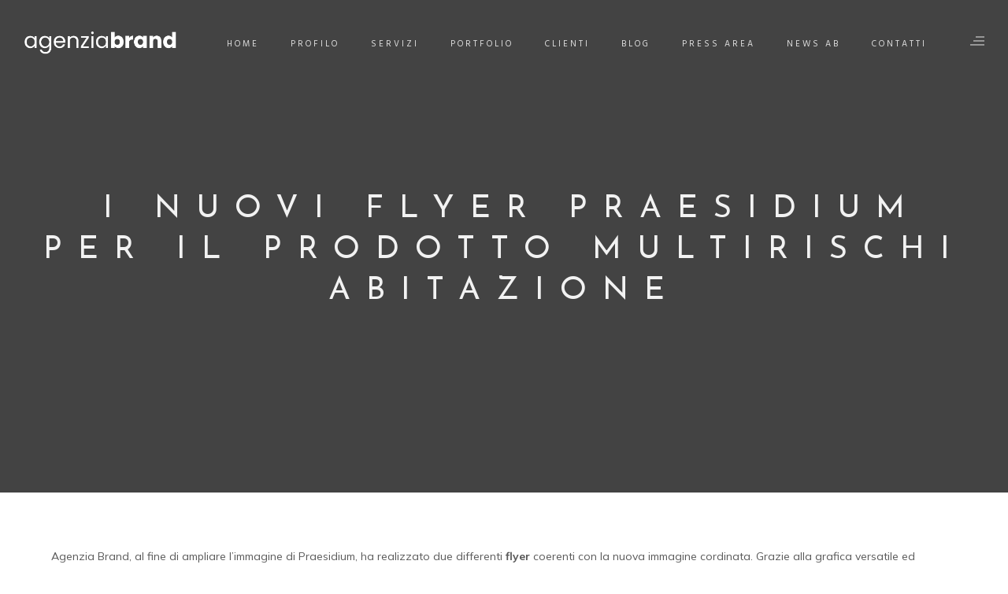

--- FILE ---
content_type: text/html; charset=UTF-8
request_url: https://www.agenziabrand.it/i-nuovi-flyer-praesidium-per-il-prodotto-multirischi-abitazione/
body_size: 29028
content:
<!DOCTYPE html>
<html dir="ltr" lang="it-IT" prefix="og: https://ogp.me/ns#">
<head>
	<meta charset="UTF-8" />
	<meta content="width=device-width, initial-scale=1.0, maximum-scale=1" name="viewport">
	<title>I Nuovi Flyer Praesidium per il Prodotto Multirischi Abitazione - Agenzia Brand</title>
	<style>img:is([sizes="auto" i], [sizes^="auto," i]) { contain-intrinsic-size: 3000px 1500px }</style>
	<link rel="alternate" hreflang="it" href="https://www.agenziabrand.it/i-nuovi-flyer-praesidium-per-il-prodotto-multirischi-abitazione/" />
<link rel="alternate" hreflang="x-default" href="https://www.agenziabrand.it/i-nuovi-flyer-praesidium-per-il-prodotto-multirischi-abitazione/" />

		<!-- All in One SEO 4.9.3 - aioseo.com -->
	<meta name="description" content="Agenzia Brand, al fine di ampliare l&#039;immagine di Praesidium, ha realizzato due differenti flyer coerenti con la nuova immagine cordinata. Grazie alla grafica versatile ed innovativa, rappresentano due strumenti di vendita a supporto dell’azienda per il prodotto Multirischi Abitazione." />
	<meta name="robots" content="max-image-preview:large" />
	<meta name="author" content="MarcoL"/>
	<link rel="canonical" href="https://www.agenziabrand.it/i-nuovi-flyer-praesidium-per-il-prodotto-multirischi-abitazione/" />
	<meta name="generator" content="All in One SEO (AIOSEO) 4.9.3" />
		<meta property="og:locale" content="it_IT" />
		<meta property="og:site_name" content="Agenzia Brand - Power to your Brand" />
		<meta property="og:type" content="article" />
		<meta property="og:title" content="I Nuovi Flyer Praesidium per il Prodotto Multirischi Abitazione - Agenzia Brand" />
		<meta property="og:description" content="Agenzia Brand, al fine di ampliare l&#039;immagine di Praesidium, ha realizzato due differenti flyer coerenti con la nuova immagine cordinata. Grazie alla grafica versatile ed innovativa, rappresentano due strumenti di vendita a supporto dell’azienda per il prodotto Multirischi Abitazione." />
		<meta property="og:url" content="https://www.agenziabrand.it/i-nuovi-flyer-praesidium-per-il-prodotto-multirischi-abitazione/" />
		<meta property="article:published_time" content="2016-08-29T09:30:00+00:00" />
		<meta property="article:modified_time" content="2016-08-29T09:30:00+00:00" />
		<meta name="twitter:card" content="summary_large_image" />
		<meta name="twitter:title" content="I Nuovi Flyer Praesidium per il Prodotto Multirischi Abitazione - Agenzia Brand" />
		<meta name="twitter:description" content="Agenzia Brand, al fine di ampliare l&#039;immagine di Praesidium, ha realizzato due differenti flyer coerenti con la nuova immagine cordinata. Grazie alla grafica versatile ed innovativa, rappresentano due strumenti di vendita a supporto dell’azienda per il prodotto Multirischi Abitazione." />
		<script type="application/ld+json" class="aioseo-schema">
			{"@context":"https:\/\/schema.org","@graph":[{"@type":"BlogPosting","@id":"https:\/\/www.agenziabrand.it\/i-nuovi-flyer-praesidium-per-il-prodotto-multirischi-abitazione\/#blogposting","name":"I Nuovi Flyer Praesidium per il Prodotto Multirischi Abitazione - Agenzia Brand","headline":"I Nuovi Flyer Praesidium per il Prodotto Multirischi Abitazione","author":{"@id":"https:\/\/www.agenziabrand.it\/author\/marcol\/#author"},"publisher":{"@id":"https:\/\/www.agenziabrand.it\/#organization"},"datePublished":"2016-08-29T09:30:00+00:00","dateModified":"2016-08-29T09:30:00+00:00","inLanguage":"it-IT","mainEntityOfPage":{"@id":"https:\/\/www.agenziabrand.it\/i-nuovi-flyer-praesidium-per-il-prodotto-multirischi-abitazione\/#webpage"},"isPartOf":{"@id":"https:\/\/www.agenziabrand.it\/i-nuovi-flyer-praesidium-per-il-prodotto-multirischi-abitazione\/#webpage"},"articleSection":"Advertising &amp; Promotion"},{"@type":"BreadcrumbList","@id":"https:\/\/www.agenziabrand.it\/i-nuovi-flyer-praesidium-per-il-prodotto-multirischi-abitazione\/#breadcrumblist","itemListElement":[{"@type":"ListItem","@id":"https:\/\/www.agenziabrand.it#listItem","position":1,"name":"Home","item":"https:\/\/www.agenziabrand.it","nextItem":{"@type":"ListItem","@id":"https:\/\/www.agenziabrand.it\/category\/advertising-promotion\/#listItem","name":"Advertising &amp; Promotion"}},{"@type":"ListItem","@id":"https:\/\/www.agenziabrand.it\/category\/advertising-promotion\/#listItem","position":2,"name":"Advertising &amp; Promotion","item":"https:\/\/www.agenziabrand.it\/category\/advertising-promotion\/","nextItem":{"@type":"ListItem","@id":"https:\/\/www.agenziabrand.it\/i-nuovi-flyer-praesidium-per-il-prodotto-multirischi-abitazione\/#listItem","name":"I Nuovi Flyer Praesidium per il Prodotto Multirischi Abitazione"},"previousItem":{"@type":"ListItem","@id":"https:\/\/www.agenziabrand.it#listItem","name":"Home"}},{"@type":"ListItem","@id":"https:\/\/www.agenziabrand.it\/i-nuovi-flyer-praesidium-per-il-prodotto-multirischi-abitazione\/#listItem","position":3,"name":"I Nuovi Flyer Praesidium per il Prodotto Multirischi Abitazione","previousItem":{"@type":"ListItem","@id":"https:\/\/www.agenziabrand.it\/category\/advertising-promotion\/#listItem","name":"Advertising &amp; Promotion"}}]},{"@type":"Organization","@id":"https:\/\/www.agenziabrand.it\/#organization","name":"Agenzia Brand","description":"Power to your Brand","url":"https:\/\/www.agenziabrand.it\/"},{"@type":"Person","@id":"https:\/\/www.agenziabrand.it\/author\/marcol\/#author","url":"https:\/\/www.agenziabrand.it\/author\/marcol\/","name":"MarcoL"},{"@type":"WebPage","@id":"https:\/\/www.agenziabrand.it\/i-nuovi-flyer-praesidium-per-il-prodotto-multirischi-abitazione\/#webpage","url":"https:\/\/www.agenziabrand.it\/i-nuovi-flyer-praesidium-per-il-prodotto-multirischi-abitazione\/","name":"I Nuovi Flyer Praesidium per il Prodotto Multirischi Abitazione - Agenzia Brand","description":"Agenzia Brand, al fine di ampliare l'immagine di Praesidium, ha realizzato due differenti flyer coerenti con la nuova immagine cordinata. Grazie alla grafica versatile ed innovativa, rappresentano due strumenti di vendita a supporto dell\u2019azienda per il prodotto Multirischi Abitazione.","inLanguage":"it-IT","isPartOf":{"@id":"https:\/\/www.agenziabrand.it\/#website"},"breadcrumb":{"@id":"https:\/\/www.agenziabrand.it\/i-nuovi-flyer-praesidium-per-il-prodotto-multirischi-abitazione\/#breadcrumblist"},"author":{"@id":"https:\/\/www.agenziabrand.it\/author\/marcol\/#author"},"creator":{"@id":"https:\/\/www.agenziabrand.it\/author\/marcol\/#author"},"datePublished":"2016-08-29T09:30:00+00:00","dateModified":"2016-08-29T09:30:00+00:00"},{"@type":"WebSite","@id":"https:\/\/www.agenziabrand.it\/#website","url":"https:\/\/www.agenziabrand.it\/","name":"Agenzia Brand","description":"Power to your Brand","inLanguage":"it-IT","publisher":{"@id":"https:\/\/www.agenziabrand.it\/#organization"}}]}
		</script>
		<!-- All in One SEO -->

<link rel='dns-prefetch' href='//cdn.iubenda.com' />
<link rel="alternate" type="application/rss+xml" title="Agenzia Brand &raquo; Feed" href="https://www.agenziabrand.it/feed/" />
<link rel="alternate" type="application/rss+xml" title="Agenzia Brand &raquo; Feed dei commenti" href="https://www.agenziabrand.it/comments/feed/" />
		<!-- This site uses the Google Analytics by MonsterInsights plugin v9.11.0 - Using Analytics tracking - https://www.monsterinsights.com/ -->
							<script src="//www.googletagmanager.com/gtag/js?id=G-H91XGL116Z"  data-cfasync="false" data-wpfc-render="false" type="text/javascript" async></script>
			<script data-cfasync="false" data-wpfc-render="false" type="text/javascript">
				var mi_version = '9.11.0';
				var mi_track_user = true;
				var mi_no_track_reason = '';
								var MonsterInsightsDefaultLocations = {"page_location":"https:\/\/www.agenziabrand.it\/i-nuovi-flyer-praesidium-per-il-prodotto-multirischi-abitazione\/"};
								if ( typeof MonsterInsightsPrivacyGuardFilter === 'function' ) {
					var MonsterInsightsLocations = (typeof MonsterInsightsExcludeQuery === 'object') ? MonsterInsightsPrivacyGuardFilter( MonsterInsightsExcludeQuery ) : MonsterInsightsPrivacyGuardFilter( MonsterInsightsDefaultLocations );
				} else {
					var MonsterInsightsLocations = (typeof MonsterInsightsExcludeQuery === 'object') ? MonsterInsightsExcludeQuery : MonsterInsightsDefaultLocations;
				}

								var disableStrs = [
										'ga-disable-G-H91XGL116Z',
									];

				/* Function to detect opted out users */
				function __gtagTrackerIsOptedOut() {
					for (var index = 0; index < disableStrs.length; index++) {
						if (document.cookie.indexOf(disableStrs[index] + '=true') > -1) {
							return true;
						}
					}

					return false;
				}

				/* Disable tracking if the opt-out cookie exists. */
				if (__gtagTrackerIsOptedOut()) {
					for (var index = 0; index < disableStrs.length; index++) {
						window[disableStrs[index]] = true;
					}
				}

				/* Opt-out function */
				function __gtagTrackerOptout() {
					for (var index = 0; index < disableStrs.length; index++) {
						document.cookie = disableStrs[index] + '=true; expires=Thu, 31 Dec 2099 23:59:59 UTC; path=/';
						window[disableStrs[index]] = true;
					}
				}

				if ('undefined' === typeof gaOptout) {
					function gaOptout() {
						__gtagTrackerOptout();
					}
				}
								window.dataLayer = window.dataLayer || [];

				window.MonsterInsightsDualTracker = {
					helpers: {},
					trackers: {},
				};
				if (mi_track_user) {
					function __gtagDataLayer() {
						dataLayer.push(arguments);
					}

					function __gtagTracker(type, name, parameters) {
						if (!parameters) {
							parameters = {};
						}

						if (parameters.send_to) {
							__gtagDataLayer.apply(null, arguments);
							return;
						}

						if (type === 'event') {
														parameters.send_to = monsterinsights_frontend.v4_id;
							var hookName = name;
							if (typeof parameters['event_category'] !== 'undefined') {
								hookName = parameters['event_category'] + ':' + name;
							}

							if (typeof MonsterInsightsDualTracker.trackers[hookName] !== 'undefined') {
								MonsterInsightsDualTracker.trackers[hookName](parameters);
							} else {
								__gtagDataLayer('event', name, parameters);
							}
							
						} else {
							__gtagDataLayer.apply(null, arguments);
						}
					}

					__gtagTracker('js', new Date());
					__gtagTracker('set', {
						'developer_id.dZGIzZG': true,
											});
					if ( MonsterInsightsLocations.page_location ) {
						__gtagTracker('set', MonsterInsightsLocations);
					}
										__gtagTracker('config', 'G-H91XGL116Z', {"forceSSL":"true","link_attribution":"true"} );
										window.gtag = __gtagTracker;										(function () {
						/* https://developers.google.com/analytics/devguides/collection/analyticsjs/ */
						/* ga and __gaTracker compatibility shim. */
						var noopfn = function () {
							return null;
						};
						var newtracker = function () {
							return new Tracker();
						};
						var Tracker = function () {
							return null;
						};
						var p = Tracker.prototype;
						p.get = noopfn;
						p.set = noopfn;
						p.send = function () {
							var args = Array.prototype.slice.call(arguments);
							args.unshift('send');
							__gaTracker.apply(null, args);
						};
						var __gaTracker = function () {
							var len = arguments.length;
							if (len === 0) {
								return;
							}
							var f = arguments[len - 1];
							if (typeof f !== 'object' || f === null || typeof f.hitCallback !== 'function') {
								if ('send' === arguments[0]) {
									var hitConverted, hitObject = false, action;
									if ('event' === arguments[1]) {
										if ('undefined' !== typeof arguments[3]) {
											hitObject = {
												'eventAction': arguments[3],
												'eventCategory': arguments[2],
												'eventLabel': arguments[4],
												'value': arguments[5] ? arguments[5] : 1,
											}
										}
									}
									if ('pageview' === arguments[1]) {
										if ('undefined' !== typeof arguments[2]) {
											hitObject = {
												'eventAction': 'page_view',
												'page_path': arguments[2],
											}
										}
									}
									if (typeof arguments[2] === 'object') {
										hitObject = arguments[2];
									}
									if (typeof arguments[5] === 'object') {
										Object.assign(hitObject, arguments[5]);
									}
									if ('undefined' !== typeof arguments[1].hitType) {
										hitObject = arguments[1];
										if ('pageview' === hitObject.hitType) {
											hitObject.eventAction = 'page_view';
										}
									}
									if (hitObject) {
										action = 'timing' === arguments[1].hitType ? 'timing_complete' : hitObject.eventAction;
										hitConverted = mapArgs(hitObject);
										__gtagTracker('event', action, hitConverted);
									}
								}
								return;
							}

							function mapArgs(args) {
								var arg, hit = {};
								var gaMap = {
									'eventCategory': 'event_category',
									'eventAction': 'event_action',
									'eventLabel': 'event_label',
									'eventValue': 'event_value',
									'nonInteraction': 'non_interaction',
									'timingCategory': 'event_category',
									'timingVar': 'name',
									'timingValue': 'value',
									'timingLabel': 'event_label',
									'page': 'page_path',
									'location': 'page_location',
									'title': 'page_title',
									'referrer' : 'page_referrer',
								};
								for (arg in args) {
																		if (!(!args.hasOwnProperty(arg) || !gaMap.hasOwnProperty(arg))) {
										hit[gaMap[arg]] = args[arg];
									} else {
										hit[arg] = args[arg];
									}
								}
								return hit;
							}

							try {
								f.hitCallback();
							} catch (ex) {
							}
						};
						__gaTracker.create = newtracker;
						__gaTracker.getByName = newtracker;
						__gaTracker.getAll = function () {
							return [];
						};
						__gaTracker.remove = noopfn;
						__gaTracker.loaded = true;
						window['__gaTracker'] = __gaTracker;
					})();
									} else {
										console.log("");
					(function () {
						function __gtagTracker() {
							return null;
						}

						window['__gtagTracker'] = __gtagTracker;
						window['gtag'] = __gtagTracker;
					})();
									}
			</script>
							<!-- / Google Analytics by MonsterInsights -->
		<script type="text/javascript">
/* <![CDATA[ */
window._wpemojiSettings = {"baseUrl":"https:\/\/s.w.org\/images\/core\/emoji\/16.0.1\/72x72\/","ext":".png","svgUrl":"https:\/\/s.w.org\/images\/core\/emoji\/16.0.1\/svg\/","svgExt":".svg","source":{"concatemoji":"https:\/\/www.agenziabrand.it\/wp-includes\/js\/wp-emoji-release.min.js?ver=6.8.3"}};
/*! This file is auto-generated */
!function(s,n){var o,i,e;function c(e){try{var t={supportTests:e,timestamp:(new Date).valueOf()};sessionStorage.setItem(o,JSON.stringify(t))}catch(e){}}function p(e,t,n){e.clearRect(0,0,e.canvas.width,e.canvas.height),e.fillText(t,0,0);var t=new Uint32Array(e.getImageData(0,0,e.canvas.width,e.canvas.height).data),a=(e.clearRect(0,0,e.canvas.width,e.canvas.height),e.fillText(n,0,0),new Uint32Array(e.getImageData(0,0,e.canvas.width,e.canvas.height).data));return t.every(function(e,t){return e===a[t]})}function u(e,t){e.clearRect(0,0,e.canvas.width,e.canvas.height),e.fillText(t,0,0);for(var n=e.getImageData(16,16,1,1),a=0;a<n.data.length;a++)if(0!==n.data[a])return!1;return!0}function f(e,t,n,a){switch(t){case"flag":return n(e,"\ud83c\udff3\ufe0f\u200d\u26a7\ufe0f","\ud83c\udff3\ufe0f\u200b\u26a7\ufe0f")?!1:!n(e,"\ud83c\udde8\ud83c\uddf6","\ud83c\udde8\u200b\ud83c\uddf6")&&!n(e,"\ud83c\udff4\udb40\udc67\udb40\udc62\udb40\udc65\udb40\udc6e\udb40\udc67\udb40\udc7f","\ud83c\udff4\u200b\udb40\udc67\u200b\udb40\udc62\u200b\udb40\udc65\u200b\udb40\udc6e\u200b\udb40\udc67\u200b\udb40\udc7f");case"emoji":return!a(e,"\ud83e\udedf")}return!1}function g(e,t,n,a){var r="undefined"!=typeof WorkerGlobalScope&&self instanceof WorkerGlobalScope?new OffscreenCanvas(300,150):s.createElement("canvas"),o=r.getContext("2d",{willReadFrequently:!0}),i=(o.textBaseline="top",o.font="600 32px Arial",{});return e.forEach(function(e){i[e]=t(o,e,n,a)}),i}function t(e){var t=s.createElement("script");t.src=e,t.defer=!0,s.head.appendChild(t)}"undefined"!=typeof Promise&&(o="wpEmojiSettingsSupports",i=["flag","emoji"],n.supports={everything:!0,everythingExceptFlag:!0},e=new Promise(function(e){s.addEventListener("DOMContentLoaded",e,{once:!0})}),new Promise(function(t){var n=function(){try{var e=JSON.parse(sessionStorage.getItem(o));if("object"==typeof e&&"number"==typeof e.timestamp&&(new Date).valueOf()<e.timestamp+604800&&"object"==typeof e.supportTests)return e.supportTests}catch(e){}return null}();if(!n){if("undefined"!=typeof Worker&&"undefined"!=typeof OffscreenCanvas&&"undefined"!=typeof URL&&URL.createObjectURL&&"undefined"!=typeof Blob)try{var e="postMessage("+g.toString()+"("+[JSON.stringify(i),f.toString(),p.toString(),u.toString()].join(",")+"));",a=new Blob([e],{type:"text/javascript"}),r=new Worker(URL.createObjectURL(a),{name:"wpTestEmojiSupports"});return void(r.onmessage=function(e){c(n=e.data),r.terminate(),t(n)})}catch(e){}c(n=g(i,f,p,u))}t(n)}).then(function(e){for(var t in e)n.supports[t]=e[t],n.supports.everything=n.supports.everything&&n.supports[t],"flag"!==t&&(n.supports.everythingExceptFlag=n.supports.everythingExceptFlag&&n.supports[t]);n.supports.everythingExceptFlag=n.supports.everythingExceptFlag&&!n.supports.flag,n.DOMReady=!1,n.readyCallback=function(){n.DOMReady=!0}}).then(function(){return e}).then(function(){var e;n.supports.everything||(n.readyCallback(),(e=n.source||{}).concatemoji?t(e.concatemoji):e.wpemoji&&e.twemoji&&(t(e.twemoji),t(e.wpemoji)))}))}((window,document),window._wpemojiSettings);
/* ]]> */
</script>
<link rel='stylesheet' id='hazel-blog-css' href='https://www.agenziabrand.it/wp-content/themes/hazel/css/blog.css?ver=6.8.3' type='text/css' media='all' />
<link rel='stylesheet' id='hazel-foundations-css' href='https://www.agenziabrand.it/wp-content/themes/hazel/css/hazel-foundations.css?ver=6.8.3' type='text/css' media='all' />
<link rel='stylesheet' id='hazel-icons-font-css' href='https://www.agenziabrand.it/wp-content/themes/hazel/css/icons-font.css?ver=6.8.3' type='text/css' media='all' />
<link rel='stylesheet' id='fontawesome4-css' href='https://www.agenziabrand.it/wp-content/themes/hazel/css/fontawesome4.css?ver=6.8.3' type='text/css' media='all' />
<link rel='stylesheet' id='hazel-component-css' href='https://www.agenziabrand.it/wp-content/themes/hazel/css/component.css?ver=6.8.3' type='text/css' media='all' />
<link rel='stylesheet' id='hazel-selectwoo-css' href='https://www.agenziabrand.it/wp-content/themes/hazel/css/selectWoo.min.css?ver=6.8.3' type='text/css' media='all' />
<link rel='stylesheet' id='hazel-shortcodes-css' href='https://www.agenziabrand.it/wp-content/themes/hazel/functions/css/shortcodes.css?ver=6.8.3' type='text/css' media='all' />
<link rel='stylesheet' id='hazel-woo-layout-css' href='https://www.agenziabrand.it/wp-content/themes/hazel/css/hazel-woo-layout.css?ver=6.8.3' type='text/css' media='all' />
<link rel='stylesheet' id='hazel-woocommerce-css' href='https://www.agenziabrand.it/wp-content/themes/hazel/css/hazel-woocommerce.css?ver=6.8.3' type='text/css' media='all' />
<link rel='stylesheet' id='hazel-mb-ytplayer-css' href='https://www.agenziabrand.it/wp-content/themes/hazel/css/mb.YTPlayer.css?ver=6.8.3' type='text/css' media='all' />
<link rel='stylesheet' id='hazel-retina-css' href='https://www.agenziabrand.it/wp-content/themes/hazel/css/retina.css?ver=6.8.3' type='text/css' media='all' />
<link rel='stylesheet' id='hazel-style-css' href='https://www.agenziabrand.it/wp-content/themes/hazel/style.css?ver=4.1.2' type='text/css' media='all' />
<style id='hazel-style-inline-css' type='text/css'>
.widget li a:after, .widget_nav_menu li a:after, .custom-widget.widget_recent_entries li a:after{color: #595959;}body, p, .lovepost a, a.woocommerce-LoopProduct-link, .widget ul li a, .widget p, .widget span, .widget ul li, .the_content ul li, .the_content ol li, #recentcomments li, .custom-widget h4, .custom-widget h4 span, .widget.des_cubeportfolio_widget h4, .widget.des_recent_posts_widget h4, .custom-widget ul li a, .aio-icon-description, li, .smile_icon_list li .icon_description p, #recentcomments li span, .wpb-js-composer .vc_tta-color-grey.vc_tta-style-classic .vc_tta-panel .vc_tta-panel-title>a, .related_posts_listing .related_post .excerpt, .testimonials-slide-content .text-container span p, .testimonials-slide-content .text-container span, .testimonials-slide-content .text-container p, .vc_row .widget.des_recent_posts_widget .ult-item-wrap .excerpt p,.metas-comments p, .metas-comments p a time{font-family: 'Mulish', 'Arial', 'sans-serif';font-weight: normal;font-size: 14px;color: #595959;}p, .widget p, .widget span, .testimonials p{line-height: 1.7em !important;}.info-circle-text{font-family: 'Mulish', 'Arial', 'sans-serif';font-weight: normal;font-size: 14px;}.wpb-js-composer .vc_tta-color-grey.vc_tta-style-outline .vc_tta-tab>a{color: #595959 !important;}.page_content.sidebar .tagcloud a{color: #595959;}.map_info_text{font-family: 'Mulish', 'Arial', 'sans-serif' ,sans-serif;font-weight: normal;font-size: 14px;color: #595959 !important;}.woocommerce ul.products li.product .price ins, .woocommerce-page ul.products li.product .price ins,.woocommerce #content div.product p.price ins, .woocommerce #content div.product span.price ins, .woocommerce div.product p.price ins, .woocommerce div.product span.price ins, .woocommerce-page #content div.product p.price ins, .woocommerce-page #content div.product span.price ins, .woocommerce-page div.product p.price ins, .woocommerce-page div.product span.price ins,.woocommerce-page ul.product_list_widget ins,.woocommerce ul.products li.product .price ins, .woocommerce ul.products li.product .price span{color: #595959 !important;background: transparent !important;}a.pageXofY .pageX, .pricing .bestprice .name, .filter li a:hover, .widget_links ul li a:hover, #contacts a:hover, .title-color, .ms-staff-carousel .ms-staff-info h4, .filter li a:hover, .navbar-default .navbar-nav > .open > a, .navbar-default .navbar-nav > .open > a:hover, .navbar-default .navbar-nav > .open > a:focus, a.go-about:hover, .text_color, .navbar-nav .dropdown-menu a:hover, .profile .profile-name, #elements h4, #contact li a:hover, #agency-slider h5, .ms-showcase1 .product-tt h3, .filter li a.active, .contacts li i, .big-icon i, .navbar-default.dark .navbar-brand:hover,.navbar-default.dark .navbar-brand:focus, a.p-button.border:hover, .navbar-default.light-menu .navbar-nav > li > a.selected, .navbar-default.light-menu .navbar-nav > li > a.hover_selected, .navbar-default.light-menu .navbar-nav > li > a.selected:hover, .navbar-default.light-menu .navbar-nav > li > a.hover_selected:hover, .navbar-default.light-menu .navbar-nav > li > a.selected, .navbar-default.light-menu .navbar-nav > li > a.hover_selected, .navbar-default.light-menu .navbar-nav > .open > a,.navbar-default.light-menu .navbar-nav > .open > a:hover, .navbar-default.light-menu .navbar-nav > .open > a:focus, .light-menu .dropdown-menu > li > a:focus, a.social:hover:before, .symbol.colored i, .icon-nofill, .slidecontent-bi .project-title-bi p a:hover, .grid .figcaption a.thumb-link:hover, .tp-caption a:hover, .btn-1d:hover, .btn-1d:active, #contacts .tweet_text a, #contacts .tweet_time a, .social-font-awesome li a:hover, h2.post-title a:hover, .tags a:hover, .hazel-button-color span, #contacts .form-success p, .nav-container .social-icons-fa a i:hover, .the_title h2 a:hover, .widget ul li a:hover, .des-pages .postpagelinks, .widget_nav_menu .current-menu-item > a, .team-position, .nav-container .hazel_minicart li a:hover, body.style9 .hazel_minicart li a:hover, .metas-container i, .widget-contact-content i,.woocommerce.widget_shopping_cart ul.cart_list li a:hover, .woocommerce.widget_shopping_cart ul.product_list_widget li a:hover,.woocommerce ul.products li.product a.add_to_cart_button.ajax_add_to_cart:hover:after, .woocommerce-page ul.products li.product a.add_to_cart_button.ajax_add_to_cart:hover:after,.woocommerce ul.products li.product a.product_type_variable:hover:after, .woocommerce-page ul.products li.product a.product_type_variable:hover:after,.woocommerce ul.products li.product a.product_type_grouped:hover:after, .woocommerce-page ul.products li.product a.product_type_grouped:hover:after,.widget-contact-content.centered i{  color: #b8b8b8;}.wpb-js-composer .vc_tta-color-grey.vc_tta-style-outline .vc_tta-tab.vc_active>a{background: #b8b8b8 !important;color: #fff !important;border-color: #b8b8b8 !important;}body .ls-roundedflat .ls-nav-prev:hover, body .ls-roundedflat .ls-nav-next:hover,body .ls-roundedflat .ls-bottom-slidebuttons a.ls-nav-active, body .ls-roundedflat .ls-bottom-slidebuttons a:hover,.widget > h2:after, .widget > h4:after, .custom-widget > h4:after, .widget .widget-contact-content > h4:after, #footer-instagram p.clear a,.woocommerce #content input.button.alt:hover, .woocommerce #respond input#submit.alt:hover, .woocommerce a.button.alt:hover, .woocommerce button.button.alt:hover, .woocommerce input.button.alt:hover, .woocommerce-page #content input.button.alt:hover, .woocommerce-page #respond input#submit.alt:hover, .woocommerce-page a.button.alt:hover, .woocommerce-page button.button.alt:hover, .woocommerce-page input.button.alt:hover, .cd-overlay-content span, .cd-nav-bg-fake, .hazel-labeled h4,.top-bar .phone-mail li.text_field, .colored_bg,.hazel_recent_posts .post-quote,.cbp-popup-singlePageInline .cbp-popup-close:hover:after,a#send-comment,.woocommerce #content input.button, .woocommerce #respond input#submit, .woocommerce a.button:hover, .woocommerce button.button:hover, .woocommerce input.button:hover, .woocommerce-page #content input.button:hover, .woocommerce-page #respond input#submit:hover, .woocommerce-page a.button:hover, .woocommerce-page button.button:hover, .woocommerce-page input.button:hover, .woocommerce #content div.product form.cart .button:hover, .woocommerce div.product form.cart .button:hover, .woocommerce-page #content div.product form.cart .button:hover, .woocommerce-page div.product form.cart .button:hover,.woocommerce-page.woocommerce-page ul.products li.product a.add_to_cart_button:hover, .woocommerce ul.products li.product a.add_to_cart_button:hover, .woocommerce-page ul.products li.product a.add_to_cart_button:hover,.woocommerce-page ul.products li.product a.product_type_grouped:hover,.woocommerce-page ul.products li.product a.product_type_external:hover,.woocommerce ul.products li.product a.product_type_grouped:hover,.woocommerce ul.products li.product a.product_type_external:hover,.vc_btn3.vc_btn3-color-juicy-pink.vc_btn3-style-flat:focus, .vc_btn3.vc_btn3-color-juicy-pink.vc_btn3-style-flat:hover, .vc_btn3.vc_btn3-color-juicy-pink:focus, .vc_btn3.vc_btn3-color-juicy-pink:hover,.page-template-blog-masonry-grid-template .metas a:hover{background: #b8b8b8 !important;color: #fff !important;}.testimonials.style1 .testimonial span a, .metas a:hover(.page-template-blog-masonry-grid-template .metas a:hover), .vc_tta-color-grey.vc_tta-style-classic .vc_tta-panel.vc_active .vc_tta-panel-title>a, .related_posts_listing .related_post .title:hover, .hazel_breadcrumbs a:hover, .mail-box .news-l .opacity-icon i,  div.nav-style-6 > ul > .menu_items_wrapper > li > a:hover,a.aio-icon-read:hover, .t-author a,.page-template-blog-masonry-template .posts_category_filter li:hover, .page-template-blog-masonry-grid-template .posts_category_filter li:hover, .posts_category_filter li.selected, .dark .header_style2_contact_info .email-contact .email a:hover, single-post .post a:hover,.des_recent_posts_widget.widget .title a:hover h4,.special_tabs.icontext .label a:hover,header.navbar .nav-container .header_style2_contact_info i,.special_tabs.icontext .label.current a, .special_tabs.text .label.current a, .special_tabs.icontext .label.current i, .special_tabs.text .label a:hover, .info-circle-def .info-circle-icon{color: #b8b8b8 !important;}.hazel-form-simple.dark .bt-contact a span input:hover, .info-circle-active{border: 1px solid #b8b8b8 !important;background: #b8b8b8 !important;color: #000 !important;}.testimonials.style1 .testimonial span a{color: #b8b8b8 !important;}.btn-contact-left input,.bt-contact a span input{background: #b8b8b8 !important;color: #fff !important;}body.page-template-blog-masonry-grid-template .metas a:hover{color: #fff !important;}.widget:not(.contact-widget-container):not(.instagram_widget):not(.recent_posts_widget_2) li a:hover:after, .widget_nav_menu li a:hover:after, .footer_sidebar ul li a:hover:after{border-bottom-color: #b8b8b8 !important;}.special_tabs.horizontal.text .tab-selector .label:hover .title a:before, .ult_btn10_span:hover:before, a.aio-icon-read:hover:before{border-bottom-color: #b8b8b8 !important;}.ult_cl_link_1 .ult_btn10_span:hover:before, .ult_cl_link_1 .ult_btn10_span:before{border:none !important;}.aio-icon-read, .tp-caption a.text_color{color: #b8b8b8 !important;}#big_footer .social-icons-fa a:not(.social-network) i{color:#333333;}#big_footer .social-icons-fa a:not(.social-network) i:hover{color:#d8d8d8;}.homepage_parallax .home-logo-text a.light:hover, .homepage_parallax .home-logo-text a.dark:hover, .widget li a:hover:before, .widget_nav_menu li a:hover:before, .footer_sidebar ul li a:hover:before, .custom-widget li a:hover:before,.archive .the_title h2 a:hover, .page-template-blog-template .the_title h2 a:hover, .home.blog .blog-default.wideblog .container .the_title h2 a:hover,.blog-default-bg-masonry .the_title h2 a:hover, .product-title:hover,.testimonials.style1 .testimonial-nav li a.active:after,.post-listing .metas-container a:hover, .special_tabs.icontext .label.current,.special_tabs.icontext.horizontal .label.current a,.special_tabs.text.horizontal .label.current a,.special_tabs.icontext.horizontal .label.current i,.special_tabs.vertical:not(.icon) .label.current i,.special_tabs.vertical .label.current a, .special_tabs.vertical:not(.icon) .label:hover i,.widget li a:hover, .widget_nav_menu li a:hover, .footer_sidebar ul li a:hover, .custom-widget li a:hover, .metas-container i,.related_posts_listing .related_post .title:hover{color: #b8b8b8 !important;}.vc_tta-color-grey.vc_tta-style-classic .vc_tta-panel.vc_active .vc_tta-panel-title>a i.vc_tta-controls-icon:before{border-color: #b8b8b8 !important;}.widget.widget_pages li, .widget.widget_meta li,.widget.widget_recent_comments li, .widget.widget_recent_entries li,.widget.widget_nav_menu li,.widget.widget_archive li,.widget.widget_categories li,.wp-block-latest-posts li,.wp-block-latest-comments li{border-top: 1px solid #ededed !important;}.sidebar .recent_posts_widget_2 .recentcomments_listing li,.sidebar .widget li:not(.social-icons-fa li):not(.flexslider li):last-child, .widget_nav_menu li:not(.hazel-push-sidebar-content li):last-child, .footer_sidebar ul li:not(.social-icons-fa li):not(.slick-dots li):last-child, .widget.widget_archive li:last-child, .widget.widget_categories li:last-child{border-bottom: 1px solid #ededed !important;}a.sf-button.hide-icon, .tabs li.current, .readmore:hover, .navbar-default .navbar-nav > .open > a,.navbar-default .navbar-nav > .open > a:hover, .navbar-default .navbar-nav > .open > a:focus, a.p-button:hover, a.p-button.colored, .light #contacts a.p-button, .tagcloud a:hover, .rounded.fill, .colored-section, .pricing .bestprice .price, .pricing .bestprice .signup, .signup:hover, .divider.colored, .services-graph li span, .no-touch .hi-icon-effect-1a .hi-icon:hover, .hi-icon-effect-1b .hi-icon:hover, .no-touch .hi-icon-effect-1b .hi-icon:hover, .symbol.colored .line-left, .symbol.colored .line-right, .projects-overlay #projects-loader, .panel-group .panel.active .panel-heading, .double-bounce1, .double-bounce2, .hazel-button-color-1d:after, .container1 > div, .container2 > div, .container3 > div, .cbp-l-caption-buttonLeft:hover, .cbp-l-caption-buttonRight:hover, .post-content a:hover .post-quote, .post-listing .post a:hover .post-quote, .hazel-button-color-1d:after, .woocommerce .widget_price_filter .ui-slider-horizontal .ui-slider-range, .woocommerce-page .widget_price_filter .ui-slider-horizontal .ui-slider-range, .btn-contact-left input, .errorbutton, .woocommerce span.onsale, .woocommerce-page span.onsale, .page-template-blog-template .post-quote:hover, .single-post .post-quote,.bt-contact a span input,.page-template-blog-masonry-template .metas p[data-rel='metas-categories'] a,.home.blog .metas p[data-rel='metas-categories'] a,.archive .masonry .metas p[data-rel='metas-categories'] a,.page-template-blog-masonry-template .metas p[data-rel='metas-tags'] a,.widget h2:after, .widget h4:after, .custom-widget h4:after,.woocommerce .woocommerce-info, .woocommerce-page .woocommerce-info,.nav-container a.button.hazel_minicart_cart_but,body.style9 a.button.hazel_minicart_cart_but,.nav-container a.button.hazel_minicart_checkout_but,body.style9 a.button.hazel_minicart_checkout_but,#primary_footer .footer_sidebar > h4::before, #primary_footer .footer_sidebar > .widget > h4::before, #primary_footer .widget .widget-contact-content h4::before, #primary_footer .widget h4::before, #primary_footer .widget .widget-contact-content > h4::before, .widget > h2::before, .widget > h4::before, .custom-widget > h4::before,.select2-container--default .select2-results__option[data-selected=true], .special_tabs.horizontal.text .tab-selector .label:before,.dropdown-menu li.menu-item-has-children:not(.hazel_mega_hide_link) > a:hover:after, .dropdown-menu li.menu-item-has-children:not(.hazel_mega_hide_link) > a:focus:after, .dropdown-menu li.menu-item-has-children:not(.hazel_mega_hide_link) > a:active:after, .dropdown-menu li:hover > a:after,.widget:not(.widget_recent_comments):not(.widget_rss) li a:hover::after, .widget_nav_menu li a:hover::after, .footer_sidebar ul li a:hover::after, .custom-widget li a:hover::after,.woocommerce ul.products li.product .onsale, .woocommerce-page ul.products li.product .onsale,.notfounderrorbg,.nav-previous, .nav-next, .next-posts, .prev-posts, .btn-contact-left input, .single #commentform .form-submit #submit, a#send-comment, .errorbutton, .modal-popup-link .tooltip-content, .woocommerce span.onsale, .woocommerce-page span.onsale, .page-template-blog-template .blog-read-more, .archive .blog-read-more, .single .blog-read-more, .home.blog .blog-read-more,header.navbar-default.hazel-underlining .navbar-nav > li:hover > a::before, .navbar-collapse ul.navbar-nav > li.current-menu-item > a::before, .navbar-collapse ul.navbar-nav > li.current-menu-ancestor > a::before, .navbar-collapse ul.navbar-nav > li > a.selected::before,.recentpostsvc a.blog-read-more{background-color:#b8b8b8;}.hazel-button-color, .des-pages .postpagelinks, .tagcloud a:hover{border: 1px solid #b8b8b8;}/* New Borders Color */.widget_search input,.wpcf7 textarea,.wpcf7 input[type='text'], .wpcf7 input[type='email'],.wpcf7 input[type='tel'],.wpcf7 .select2-container--default .select2-selection--single,table td, table th,.vc_row .widget.des_recent_posts_widget .ult-item-wrap,#respond #comment,#comments #commentform input,.post-content,.des-pages a .postpagelinks, .navigation a.page,.vc_tta-color-white.vc_tta-style-modern .vc_tta-panel.vc_active .vc_tta-panel-heading,.vc_tta.vc_tta-style-modern .vc_tta-panel-body, .vc_tta.vc_tta-style-modern .vc_tta-panel-heading,.vc_tta-color-white.vc_tta-style-modern .vc_tta-panel .vc_tta-panel-heading,.woocommerce.widget_shopping_cart ul.product_list_widget,.related_posts_listing .related_post .related_post_bg{border: 1px solid #ededed !important;}@media only screen and (min-width: 845px){.page_content.left:not(.sidebar){border-right: 1px solid #ededed !important;}.page_content.right:not(.sidebar){border-left: 1px solid #ededed !important;}}.woocommerce .woocommerce-info .showcoupon{color: #fff !important;opacity:0.8;}.aio-icon-tooltip .aio-icon:hover:after{box-shadow:0 0 0 1px #b8b8b8 !important;}.just-icon-align-left .aio-icon:hover, .aio-icon-tooltip .aio-icon:hover, .btn-contact-left.inversecolor input:hover, .light .hazel_little_shopping_bag .overview span.minicart_items, .hazel_little_shopping_bag .overview span.minicart_items,#mc_embed_signup input#mc-embedded-subscribe:hover,#mc_embed_signup input#mc-embedded-subscribe:focus, .team_member_profile_content .aio-icon.circle:hover,.special_tabs.icon .current .hazel_icon_special_tabs,.dropdown-menu li.menu-item-has-children:not(.hazel_mega_hide_link) > a:hover:after,header .dropdown-menu li.menu-item-has-children:not(.hazel_mega_hide_link) > a:focus:after,header .dropdown-menu li.menu-item-has-children:not(.hazel_mega_hide_link) > a:active:after, header .dropdown-menu li:hover > a:after, .cbp-popup-singlePageInline .cbp-popup-close:hover,.cbp-nav-next:hover, .cbp-nav-prev:hover{background-color:#b8b8b8;}.wpcf7 .dark input, .wpcf7 .dark textarea {    border: 1px solid #3c3b3b !important;    background-color: transparent !important;}.aio-icon-tooltip .aio-icon:hover, .btn-contact-left.inversecolor input:hover{background-color:#b8b8b8 !important;}.aio-icon-tooltip .aio-icon.none:hover{background-color: transparent !important;}.widget .slick-dots li.slick-active i, .style-light .slick-dots li.slick-active i, .style-dark .slick-dots li.slick-active i,.style-dark .slick-dots li i:after, .testimonials-style2.style-dark .slick-next:after, .testimonials-style2.style-dark .slick-prev:after{background: #b8b8b8 !important;opacity: 1;}.widget.des_testimonials_widget .ult-carousel-wrapper .slick-dots li.slick-active i, .des_recent_posts_widget .ult-carousel-wrapper .slick-dots li.slick-active i, .des_team_widget .ult-carousel-wrapper .slick-dots li.slick-active i{border: 1px solid #b8b8b8 !important;background: #b8b8b8 !important;color: #b8b8b8 !important;}.woocommerce-page a.button.wc-forward:hover, .woocommerce-page a.button.wc-forward.checkout:hover, .woocommerce .widget_price_filter .price_slider_amount .button:hover, .woocommerce-page .widget_price_filter .price_slider_amount .button:hover, .woocommerce #payment #place_order:hover, .woocommerce-page #payment #place_order:hover, .woocommerce .cart .button:hover, .woocommerce .checkout_coupon .button:hover, .woocommerce .cart input.button:hover, .woocommerce-page .cart .button:hover, .woocommerce-page .cart input.button:hover, .woocommerce .cart-collaterals .cart_totals a.button.alt:hover, .woocommerce-page .cart-collaterals .cart_totals a.button.alt:hover{background-color:#b8b8b8;color: #fff !important;}.nav-container a.button.hazel_minicart_checkout_but:hover, .nav-container a.button.hazel_minicart_cart_but:hover,body.style9 a.button.hazel_minicart_checkout_but:hover, body.style9 a.button.hazel_minicart_cart_but:hover{background-color: #b8b8b8 !important;color: #fff !important;}.hazel-button-color-1d:hover, .hazel-button-color-1d:active{border: 1px double #b8b8b8;}.hazel-button-color{background-color:#b8b8b8;color: #b8b8b8;}.cbp-l-caption-alignCenter .cbp-l-caption-buttonLeft:hover, .cbp-l-caption-alignCenter .cbp-l-caption-buttonRight:hover{    background: #b8b8b8 !important;    border: 2px solid #b8b8b8 !important;    color: #fff !important;}.widget_posts .tabs li.current{border: 1px solid #b8b8b8;}.hi-icon-effect-1 .hi-icon:after{box-shadow: 0 0 0 3px #b8b8b8;}.colored-section:after {border: 20px solid #b8b8b8;}.filter li a.active, .filter li a:hover, .panel-group .panel.active .panel-heading{border:1px solid #b8b8b8;}.navbar-default.light-menu.border .navbar-nav > li > a.selected:before, .navbar-default.light-menu.border .navbar-nav > li > a.hover_selected:before, .navbar-default.light-menu.border .navbar-nav > li > a.selected:hover, .navbar-default.light-menu.border .navbar-nav > li > a.hover_selected:hover, .navbar-default.light-menu.border .navbar-nav > li > a.selected, .navbar-default.light-menu.border .navbar-nav > li > a.hover_selected{border-bottom: 1px solid #b8b8b8;}.doubleborder{border: 6px double #b8b8b8;}.special_tabs.icon .current .hazel_icon_special_tabs{border: 1px solid #b8b8b8;}.hazel-button-color, .des-pages .postpagelinks{border: 1px solid #b8b8b8;}.navbar-collapse ul.menu-depth-1 li:not(.hazel_mega_hide_link) a, .dl-menuwrapper li:not(.hazel_mega_hide_link) a, .gosubmenu, .nav-container .hazel_minicart ul li, body.style9 .hazel_minicart ul li{font-family: 'Hind', 'Arial', 'sans-serif', sans-serif;font-weight: 300;font-size: 13px;color: #333333;letter-spacing: 0px;}.nav-style-6 ul.menu-depth-1 li a {font-family: 'Hind', 'Arial', 'sans-serif', sans-serif !important;font-weight: 300;font-size: 13px !important;color: #333333;letter-spacing: 0px;}header.navbar-default.hover-line .navbar-nav > li:hover > a:before, header.hover-line.navbar-default .navbar-nav > li:hover > a.selected:before, header.hover-line.navbar-default .navbar-nav > li.current-menu-item > a:before, header.hover-line.header_after_scroll.navbar-default .navbar-nav > li.current-menu-item > a:before, header.hover-line.header_after_scroll.navbar-default .navbar-nav > li:hover > a:before, header.hover-line.header_after_scroll.navbar-default .navbar-nav > li:hover > a.selected:before{border-bottom-color: #ffffff !important;}.dropdown-menu li.menu-item-has-children:not(.hazel_mega_hide_link) > a:before{color: #333333;}.dl-back{color: #333333;}/* changed the overs from lis to as to acommodate style8 */.navbar-collapse ul.menu-depth-1 li:not(.hazel_mega_hide_link) > a:hover, .dl-menu li:not(.hazel_mega_hide_link):hover > a, .dl-menu li:not(.hazel_mega_hide_link):hover > a, .dl-menu li:not(.hazel_mega_hide_link):hover > .gosubmenu, .dl-menu li.dl-back:hover, .navbar-nav:not(.cd-primary-nav) .dropdown-menu a:hover i, .dropdown-menu li.menu-item-has-children:not(.hazel_mega_hide_link) > a:hover:before{color: #b8b8b8 !important;}.dl-menu li:not(.hazel_mega_hide_link):hover a:after{background-color: #b8b8b8 !important;}.menu-simple ul.menu-depth-1, .menu-simple ul.menu-depth-1 ul, .menu-simple ul.menu-depth-1, .menu-simple #dl-menu ul{background-color: rgba(255,255,255,1) !important;}.navbar-collapse .hazel_mega_menu ul.menu-depth-2, .navbar-collapse .hazel_mega_menu ul.menu-depth-2 ul {background-color: transparent !important;} .dl-menuwrapper li:not(.hazel_mega_hide_link):hover > a{background-color: rgba(16,16,16,1) !important;}.navbar-collapse ul.menu-depth-1 li:not(.hazel_mega_hide_link):hover > a, .dl-menuwrapper li:not(.hazel_mega_hide_link):hover > a, .dl-menuwrapper li:not(.hazel_mega_hide_link):hover > a, .dl-menuwrapper li:not(.hazel_mega_hide_link):hover > .gosubmenu, .dl-menuwrapper li.dl-back:hover, .navbar-nav .dropdown-menu a:hover i, .dropdown-menu li.menu-item-has-children:not(.hazel_mega_hide_link):hover > a:before{color: #b8b8b8;}.menu-simple li:not(.hazel_mega_menu) li.menu-item-depth-1:hover > a, .menu-simple li.menu-item-depth-2:hover > a, .menu-simple li.menu-item-depth-3:hover > a{background-color: rgba(16,16,16,1) !important;}.menu-square li:not(.hazel_mega_menu) li.menu-item-depth-1:hover > a, .menu-square li.menu-item-depth-2:hover > a, .menu-square li.menu-item-depth-3:hover > a{background-color: rgba(16,16,16,1) !important;}.navbar-collapse li:not(.hazel_mega_menu) ul.menu-depth-1 li:not(:first-child){border-top: 1px solid rgba(237,237,237,1) !important;}.navbar-collapse li.hazel_mega_menu ul.menu-depth-2{border-right: 1px solid rgba(237,237,237,1) !important;}.rtl .navbar-collapse li.hazel_mega_menu ul.menu-depth-2{border-left: 1px solid #ededed;}#dl-menu ul li:not(:last-child) a, .hazel_sub_menu_border_color{border-bottom: 1px solid #ededed;}.navbar-collapse ul.navbar-nav > li > a, .navbar-collapse > .header_style2_menu > ul > li > a, .hazel-header-button a, div.nav-style-6 > ul > .menu_items_wrapper > li > a {font-family: 'Hind', 'Arial', 'sans-serif', sans-serif;font-weight: normal !important;font-size: 11px;color: #e0e0e0;text-transform: uppercase;letter-spacing: 3px;}.hazel-header-button a{background: #000000;color: #f2f2f2;-webkit-border-radius:0px;-moz-border-radius:0px;-ms-border-radius:0px;-o-border-radius:0px;border-radius:0px;}.hazel-header-button a:hover{background: #101010;color: #ffffff !important;}.navbar-collapse > .header_style2_menu > ul > li > a:hover, .navbar-collapse > .header_style2_menu > ul > li.current-menu-ancestor > a, .navbar-collapse > .header_style2_menu > ul > li.current-menu-item > a, .navbar-collapse > .header_style2_menu > ul > li > a.selected,.navbar-collapse > .header_style2_menu > ul > li > a.hover_selected,.navbar-collapse ul.navbar-nav > li > a:hover, .navbar-collapse ul.navbar-nav > li.current-menu-ancestor > a, .navbar-collapse ul.navbar-nav > li.current-menu-item > a, .navbar-collapse ul.navbar-nav > li > a.selected,.navbar-collapse ul.navbar-nav > li > a.hover_selected,body.style9 .navbar-collapse ul.navbar-nav li.mobile-opened > a{color: #ffffff !important;}/* 2020 header borders */header.navbar:not(.header_after_scroll),header.navbar:not(.header_after_scroll) .navbar-right{ border-color: rgba(255,255,255,0) !important;}header.navbar.header_after_scroll,header.navbar.header_after_scroll .navbar-right{ border-color: rgba(255,255,255,0) !important;}/* endof 2020 header borders */.header.navbar .navbar-collapse ul li:hover a {background: #ffffff;color: #fff !important;}header.navbar-default.hazel-underlining .navbar-nav > li:hover > a:before,.navbar-collapse ul.navbar-nav > li.current-menu-item > a:before,.navbar-collapse ul.navbar-nav > li.current-menu-ancestor > a:before,.navbar-collapse ul.navbar-nav > li > a.selected:before{background: #ffffff !important;}.dropdown-menu li.menu-item-has-children:not(.hazel_mega_hide_link) > a:hover:after,.dropdown-menu li.menu-item-has-children:not(.hazel_mega_hide_link) > a:focus:after,.dropdown-menu li.menu-item-has-children:not(.hazel_mega_hide_link) > a:active:after, .dropdown-menu li:hover > a:after{background: #ffffff !important;}header.navbar-default.header_after_scroll .navbar-collapse ul.navbar-nav > li.current-menu-item > a:before,header.navbar-default.header_after_scroll .navbar-collapse ul.navbar-nav > li.current-menu-ancestor > a:before,header.navbar-default.header_after_scroll .navbar-collapse ul.navbar-nav > li > a.selected:before{background: #ededed;}header.style2 .navbar-nav > li, .navbar-default.menu-square.style2 .navbar-nav > li {padding-top:0px;}header.style2{padding-bottom:50px;}header.style2 .header_style2_menu{margin-top:50px !important;}.navbar-default .navbar-nav > li > a{padding-top:50px;padding-bottom:25px;}.navbar-default .navbar-nav > li{padding-right:20px;padding-left:20px;}header.style5 .hazel_right_header_icons,header.style1 .hazel_right_header_icons,header.style2 .hazel_right_header_icons,header.style4 .hazel_right_header_icons,header.style6 .hazel_right_header_icons,header.style7 .hazel_right_header_icons{padding-top:50px;padding-bottom:25px;}body #big_footer .tagcloud a:hover{color:#fff !important;}header.style2 .header_style2_menu{ background-color: rgba(255,255,255,1) !important;}header:not(.header_after_scroll) .navbar-nav > li > ul{margin-top:25px;}header:not(.header_after_scroll) .dl-menuwrapper button:after{background: #ffffff;box-shadow: 0 6px 0 #ffffff, 0 12px 0 #ffffff;}.hazel_minicart_wrapper{padding-top: 25px;}li.hazel_mega_hide_link > a, li.hazel_mega_hide_link > a:hover{font-family: 'Hind', 'Arial', 'sans-serif' !important;font-weight: 600 !important;font-size: 11px !important;color: #333333;text-transform: uppercase !important;letter-spacing: 3px !important;}.nav-container .hazel_minicart li a, body.style9 .hazel_minicart li a{font-family: 'Hind', 'Arial', 'sans-serif';font-weight: 300;font-size: 13px;color: #333333;letter-spacing: 0px;}.dl-trigger{font-family: 'Hind', 'Arial', 'sans-serif' !important;font-weight: normal !important;font-size: 11px;text-transform: uppercase;letter-spacing: 3px;}.hazel_minicart, .hazel_minicart_wrapper{background-color: rgba(255,255,255,1) !important;}.master_container a:not(.the_author):not(.the_cats):not(.the_tags):not(.blog-read-more):not(.button):not(.the_title):not(.vc_btn3):not(.special_tabs_linkage):not(.widget a):not(.blog-read-more):not(.ult_colorlink), .page_content a:not(.the_author):not(.the_cats):not(.the_tags):not(.button):not(.the_title):not(.vc_btn3):not(.special_tabs_linkage):not(.widget a):not(.blog-read-more):not(.ult_colorlink), header a, #big_footer a, .comment-body a, .logged-in-as a, #reply-title a{font-family: 'Mulish', 'Arial', 'sans-serif';font-weight: 700;font-size: 14px;color: #595959}.master_container a:not(.the_author):not(.metas-container a):not(.button):not(.vc_btn3):not(.page):not(.ult_colorlink), .page_content a:not(.the_author):not(.metas-container a):not(.button):not(.vc_btn3):not(.special_tabs_linkage):not(.page):not(.ult_colorlink){line-height: 1.7em;}.master_container a:hover:not(.vc_btn3):not(.page):not(.button):not(.special_tabs_linkage), .page_content a:hover:not(.vc_btn3):not(.page):not(.button):not(.special_tabs_linkage), .comment-body a:hover, .logged-in-as a:hover, #reply-title a:hover{font-family: 'Mulish', 'Arial', 'sans-serif';font-weight: 700;font-size: 14px;color: #b8b8b8}.t-author-style1 a:hover{font-size: 10px !important;font-weight:800;}.master_container h6 a{color: #595959 !important;}.master_container h6 a:hover{color: #b8b8b8 !important;}.archive .the_title h2 a, .page-template-blog-template .the_title h2 a, .home.blog .blog-default.wideblog .container .the_title h2 a,body.blog .blog-default-bg .the_title h2 a{font-family: 'Mulish', 'Arial', 'sans-serif' !important;font-weight: 600 !important;font-size: 45px !important;color: #333333!important}.blog-default-bg-masonry .the_title h2 a,.des_recent_posts_widget.widget .title h4,.related_posts_listing .related_post .title{font-family: 'Mulish', 'Arial', 'sans-serif' !important;font-weight: 600 !important;font-size: 20px !important;color: #333333!important}.page_content .vc_column-inner a:not(.blog-read-more):not(.add_to_cart_button):hover:not(.woocommerce-LoopProduct-link):hover:not(.vc_btn3):not(.ult_price_action_button):not(.cbp-l-caption-buttonLeft):not(.cbp-l-caption-buttonRight):hover:not(.flip_link a):hover:not(.ubtn-link):hover:not(.special_tabs_linkage):hover:not(.ult_colorlink):not(.ult-social-icon), header a:hover, #big_footer a:not(.submit):hover, .page-template-blog-masonry-template .posts_category_filter li:active, .page-template-blog-masonry-template .posts_category_filter li:focus, .page-template-blog-masonry-grid-template .posts_category_filter li:active, .page-template-blog-masonry-grid-template .posts_category_filter li:focus, .master_container a:active, .master_container .vc_column-inner a:not(.vc_btn3):not(.blog-read-more):not(.cbp-l-caption-buttonLeft):not(.cbp-l-caption-buttonRight):hover:not(.title):hover:not(.add_to_cart_button):hover:not(.woocommerce-LoopProduct-link):hover:not(.flip_link a).page_content .vc_column-inner a:not(.blog-read-more):not(.add_to_cart_button):hover:not(.woocommerce-LoopProduct-link):hover:not(.vc_btn3):not(.ult_price_action_button):not(.cbp-l-caption-buttonLeft):not(.cbp-l-caption-buttonRight):hover:not(.flip_link a):hover:not(.ubtn-link):hover:not(.special_tabs_linkage):hover:not(.ult_colorlink), header a:hover, #big_footer a:not(.submit):hover, .page-template-blog-masonry-template .posts_category_filter li:active, .page-template-blog-masonry-template .posts_category_filter li:focus, .page-template-blog-masonry-grid-template .posts_category_filter li:active, .page-template-blog-masonry-grid-template .posts_category_filter li:focus, .master_container a:active, .master_container .vc_column-inner a:not(.vc_btn3):not(.blog-read-more):not(.cbp-l-caption-buttonLeft):not(.cbp-l-caption-buttonRight):hover:not(.title):hover:not(.add_to_cart_button):hover:not(.woocommerce-LoopProduct-link):hover:not(.flip_link a):hover:not(.ubtn-link):hover:not(.special_tabs_linkage):hover:not(.ult_colorlink):not(.ult_price_action_button){color: #b8b8b8 !important;}#main .flip-box-wrap .flip_link a:hover{background-color:#b8b8b8 !important;color: #fff !important;}#big_footer a:not(.submit):not(.tag-cloud-link):not(.social-network):hover{color: #ffffff !important;}.ult_tabmenu.style2 li.ult_tab_li a:hover,.ult_price_action_button:hover{color: #fff !important;}.single_about_author a:hover{ color: #b8b8b8 !important; }h1{font-family: 'Josefin Sans', 'Arial', 'sans-serif';font-weight: 300;font-size: 40px;color: #303030;line-height: 1.3em;letter-spacing: 10px;text-transform: uppercase;}h2:not(.the_title h2):not(.woocommerce-loop-product__title):not(.cart_totals h2):not(.woocommerce-tabs h2):not(.related h2):not(h2.secondaryTitle):not(.uvc-main-heading h2):not(h2.ult-responsive){font-family: 'Hind', 'Arial', 'sans-serif';font-weight: 300;font-size: 32px;color: #303030;line-height: 1.3em;letter-spacing: 10px;text-transform: uppercase;}.uvc-main-heading h2,h2.uvc-type-wrap{letter-spacing: 10px;}h3:not(.woocommerce-billing-fields h3):not(.woocommerce-additional-fields h3):not(h3#order_review_heading):not(h3.aio-icon-title):not(h3.ult-ih-heading):not(h3.ult-responsive):not(h3.related_posts_title){font-family: 'Hind', 'Arial', 'sans-serif';font-weight: 300;font-size: 29px;color: #303030;line-height: 1.3em;letter-spacing: 1px;text-transform: none;}.testimonials.style1 .testimonial span.t-author-style1,.testimonials.style1 .testimonial span a,.testimonials.style1 .testimonial span a:hover,.testimonials.style1 .testimonial span.t-author-style1,.testimonials.style1 .testimonial span.t-author-style1:hover{font-family: 'Hind', 'Arial', 'sans-serif' !important;font-weight: 800 !important;}.testimonials.style1 .testimonial span a{font-size: 10px !Important}h4{font-family: 'Hind', 'Arial', 'sans-serif';font-weight: 300;font-size: 22px;color: #303030;line-height: 1.3em;letter-spacing: 10px;text-transform: uppercase;}.ult-item-wrap .title h4{font-size: 16px !important;}.wpb_content_element .wpb_accordion_header.ui-accordion-header-active a{color: #b8b8b8;}h5:not(.title){font-family: 'Hind', 'Arial', 'sans-serif';font-weight: 500;font-size: 18px;color: #303030;line-height: 1.3em;letter-spacing: 5px;text-transform: uppercase;}h6, h6 a{font-family: 'Hind', 'Arial', 'sans-serif' !important;font-weight: 600;font-size: 12px;color: #303030;line-height: 1.3em;letter-spacing: 3px;text-transform: uppercase;}header.navbar, .header_style9_left_container{background-color: rgba(16,16,16,0);}header.header_with_after_scroll_t2.header_force_opacity{ background-color: rgba(16,16,16,1); }body, #main, .master_container, .related_posts_listing .related_post .related_post_bg, .blog-default, .header_style8_contents_bearer .navbar-collapse:after, .header_style9_contents_bearer .navbar-collapse:after, .cbp-popup-singlePageInline .cbp-popup-content > div, .cbp-lazyload, .blog-normal-with-sidebar .post-listing .vc_col-sm-12:last-child .wpb_wrapper, .page-template-blog-template .post-listing .vc_col-sm-4 .wpb_wrapper, .archive .post-listing .vc_col-sm-4 .wpb_wrapper{ background-color: #FFFFFF !important; }section.page_content,body:not(#boxed_layout), body:not(#boxed_layout) #main, body:not(#boxed_layout) .master_container, body:not(#boxed_layout) .blog-default,.vc_row .widget.des_recent_posts_widget .ult-item-wrap,.widget_search input, .wpcf7 textarea, .wpcf7 input[type='text'], .wpcf7 input[type='email'],.wpcf7 input[type='tel'], .wpcf7 .select2-container--default .select2-selection--single, table td, table th, .vc_row .widget.des_recent_posts_widget .ult-item-wrap,#respond #comment,#respond  #commentform input:not([type='submit']), #respond  #commentform label textarea,#comments #commentform input:not([type='submit']),.post-content,.vendor,.cbp-popup-singlePageInline .cbp-popup-content > div,body:not(.search) article.portfolio,.vc_tta-color-white.vc_tta-style-modern .vc_tta-panel .vc_tta-panel-body, .vc_tta-color-white.vc_tta-style-modern .vc_tta-panel .vc_tta-panel-body::after, .vc_tta-color-white.vc_tta-style-modern .vc_tta-panel .vc_tta-panel-body::before,.vc_tta-color-white.vc_tta-style-modern .vc_tta-panel .vc_tta-panel-heading,.blog-default-bg-masonry .post-content{ background-color: #FFFFFF; }.footer_custom_text *{font-family: 'Mulish', 'Arial', 'sans-serif !important';font-weight: normal !important;font-size: 13px !important;color: #ababab !important;}header .header_style2_contact_info{margin-top: 40px !important;margin-bottom: 40px !important;}header .navbar-header, header.style4 .nav-container .navbar-header{margin-top: 40px;margin-bottom: 40px;margin-left: 0px;height:30px;}header a.navbar-brand img{max-height: 30px;}header.navbar.header_after_scroll{background-color: rgba(16,16,16,1)}header.header_after_scroll a.navbar-brand img.logo_after_scroll{max-height: 30px;}header.header_after_scroll .navbar-collapse ul.menu-depth-1 li:not(.hazel_mega_hide_link) a, header.header_after_scroll .dl-menuwrapper li:not(.hazel_mega_hide_link) a, header.header_after_scroll .gosubmenu {color: #333333;}header.header_after_scroll .dl-back{color: #333333;}header.header_after_scroll .navbar-collapse ul.menu-depth-1 li:not(.hazel_mega_hide_link):hover > a, header.header_after_scroll .dl-menuwrapper li:not(.hazel_mega_hide_link):hover > a, header.header_after_scroll .dl-menuwrapper li:not(.hazel_mega_hide_link):hover > a, header.header_after_scroll .dl-menuwrapper li:not(.hazel_mega_hide_link):hover > header.header_after_scroll .gosubmenu, header.header_after_scroll .dl-menuwrapper li.dl-back:hover, header.header_after_scroll.navbar .nav-container .dropdown-menu li:hover{color: #b8b8b8 !important;}header #dl-menu ul,header.header_after_scroll #dl-menu ul{background-color: rgba(255,255,255,1) !important;}header.header_after_scroll .navbar-collapse .hazel_mega_menu ul.menu-depth-2, header.header_after_scroll .navbar-collapse .hazel_mega_menu ul.menu-depth-2 ul {background-color: transparent !important;} header li:not(.hazel_mega_menu) ul.menu-depth-1 li:hover, header li.hazel_mega_menu li.menu-item-depth-1 li:hover, header #dl-menu ul li:hover,header.header_after_scroll li:not(.hazel_mega_menu) ul.menu-depth-1 li:hover, header.header_after_scroll li.hazel_mega_menu li.menu-item-depth-1 li:hover, header.header_after_scroll #dl-menu ul li:hover{background-color: rgba(16,16,16,1) !important;}header.header_after_scroll .navbar-collapse li:not(.hazel_mega_menu) ul.menu-depth-1 li:not(:first-child){border-top: 1px solid rgba(237,237,237,1) !important;}header.header_after_scroll .navbar-collapse li.hazel_mega_menu ul.menu-depth-2{border-right: 1px solid rgba(237,237,237,1) !important;}header.header_after_scroll #dl-menu li:not(:last-child) a, header.header_after_scroll #dl-menu ul li:not(:last-child) a{border-bottom: 1px solid rgba(237,237,237,1) !important;}.header_after_scroll .navbar-collapse ul.navbar-nav > li > a, .header_after_scroll .navbar-collapse > .header_style2_menu > ul > li > a{font-family: 'Hind', 'Arial', 'sans-serif';font-weight: normal;font-size: 11px;color: #a8a8a8;text-transform: uppercase;letter-spacing: 3px;}.header_after_scroll .navbar-collapse > .header_style2_menu > ul > li > a:hover,.header_after_scroll .navbar-collapse > .header_style2_menu > ul > li.current-menu-ancestor > a,.header_after_scroll .navbar-collapse > .header_style2_menu > ul > li.current-menu-item > a,.header_after_scroll .navbar-collapse > .header_style2_menu > ul > li > a.selected,.header_after_scroll .navbar-collapse > .header_style2_menu > ul > li > a.hover_selected,.header_after_scroll .navbar-collapse ul.navbar-nav > li > a:hover,.header_after_scroll .navbar-collapse ul.navbar-nav > li.current-menu-ancestor > a,.header_after_scroll .navbar-collapse ul.navbar-nav > li.current-menu-item > a,.header_after_scroll .navbar-collapse ul.navbar-nav > li > a.selected, .header_after_scroll .navbar-collapse ul.navbar-nav > li > a.hover_selected{color: #ededed !important;}.header_after_scroll .dl-menuwrapper button:after{background: #ededed;box-shadow: 0 6px 0 #ededed, 0 12px 0 #ededed;}header.light .dl-menuwrapper button:after,header.header_after_scroll.light .dl-menuwrapper button:after{background: #101010;box-shadow: 0 6px 0 #101010, 0 12px 0 #101010;}header.dark .dl-menuwrapper button:after,header.header_after_scroll.dark .dl-menuwrapper button:after{background: #fff;box-shadow: 0 6px 0 #fff, 0 12px 0 #fff;}header.header_after_scroll.navbar-default .navbar-nav > li > a,header.headerclone.navbar-default .navbar-nav > li > a {padding-top:40px;padding-bottom:25px; /*margin-bottom:25px;*/ margin-bottom: 0px;}header.header_after_scroll.navbar-default .navbar-nav > li,header.headerclone.navbar-default .navbar-nav > li{padding-right:20px;padding-left:20px; margin-bottom: 0px;}header.header_after_scroll .hazel-header-button{margin-top:40px;}header.header_after_scroll.style2 .navbar-nav > li, .navbar-default.menu-square.style2 .navbar-nav > li {padding-top:0px;}header.header_after_scroll.style2{padding-bottom:50px;}header.header_after_scroll.style2 .header_style2_menu{margin-top:50px !important;}header.header_after_scroll.style5 .hazel_right_header_icons,header.header_after_scroll.style1 .hazel_right_header_icons,header.header_after_scroll.style2 .hazel_right_header_icons,header.header_after_scroll.style4 .hazel_right_header_icons,header.header_after_scroll.style6 .hazel_right_header_icons,header.header_after_scroll.style7 .hazel_right_header_icons{padding-top:40px;padding-bottom:25px;}header.header_after_scroll .navbar-nav > li > ul{margin-top:0px !important;}header.header_after_scroll .hazel_minicart_wrapper{padding-top:25px;}header.header_after_scroll .header_style2_contact_info{margin-top: 30px !important;margin-bottom: 30px !important;}header.header_after_scroll .navbar-header, header.style4.header_after_scroll .nav-container .navbar-header, header.headerclone.header_after_scroll .navbar-header{margin-top: 30px;margin-bottom: 30px;margin-left: 0px;height:30px;}@media only screen and (max-width: 767px){.page_content.left{border-right: none !important;}.page_content.right{border-left: none !important;}body header.header_after_scroll .nav-container .navbar-header{margin-top: 30px!important;margin-bottom: 30px!important;height:25px!important;}body header.header_after_scroll a.navbar-brand img,body header.header_after_scroll a.navbar-brand img.logo_after_scroll{max-height: 25px;}}header.header_after_scroll a.navbar-brand h1{font-size:  !important;}#primary_footer > .container, #primary_footer > .no-fcontainer{padding-top:80px;padding-bottom:80px;}/* #primary_footer */#big_footer{background-color: rgba(25,25,25,1);}#primary_footer input:not(input[type='submit']), #primary_footer textarea{background-color: rgba(25,25,25,1);}header.header_not_fixed ul.menu-depth-1,header.header_not_fixed ul.menu-depth-1 ul,header.header_not_fixed ul.menu-depth-1 ul li,header.header_not_fixed #dl-menu ul{background-color: rgba(255,255,255,1) !important;}header.header_not_fixed li:not(.hazel_mega_menu) ul.menu-depth-1 li:hover, header.header_not_fixed li.hazel_mega_menu li.menu-item-depth-1 li:hover, header.header_not_fixed #dl-menu ul li:hover{background-color: rgba(16,16,16,1) !important;} #primary_footer input:not(input[type='submit']), #primary_footer textarea{border: 1px solid #191919 !important;}#big_footer .widget-newsletter input{background: #191919 !important;}.footer_sidebar .contact-widget-container input,.footer_sidebar .contact-widget-container textarea{border: 1px solid #191919 !important;}html .widget_nav_menu .sub-menu li:last-child,html .menu .sub-menu li:last-child {    border-bottom: none !important;}.footer_sidebar table td, .footer_sidebar table th, .footer_sidebar .wp-caption{border: 1px solid #191919;}#primary_footer a{color: #ACACAD;}#primary_footer, #primary_footer p, #big_footer input, #big_footer textarea,.widget-contact-info-content, #primary_footer .content-left-author span, #primary_footer .rssSummary,#primary_footer .rss-date, #primary_footer cite,#primary_footer li{color: #999999;}#primary_footer .footer_sidebar > h4, #primary_footer .footer_sidebar > .widget > h4, #primary_footer .widget .widget-contact-content h4, #primary_footer .footer_sidebar > h4 a.rsswidget, #primary_footer .footer_sidebar h4.widget_title_span{color: #ffffff;}#primary_footer input, #primary_footer textarea{border: 1px solid #191919;}#primary_footer hr, .footer_sidebar ul li:not(.social-icons-fa li):not(.slick-dots li),#big_footer .forms input, #big_footer .recent_posts_widget_2 .recentcomments_listing li{border-top: 1px solid #191919 !important;}.footer_sidebar ul li:not(.social-icons-fa li):not(.slick-dots li):last-child,#big_footer .recent_posts_widget_2 .recentcomments_listing li:last-child{border-bottom: 1px solid #191919 !important;}#primary_footer a{color: #ACACAD;}#primary_footer, #primary_footer p, #big_footer input, #big_footer textarea{color: #999999;}#primary_footer .footer_sidebar > h4, #primary_footer .footer_sidebar > .widget > h4 {color: #ffffff !important;}#secondary_footer{background-color: rgba(0,0,0,1);padding-top:70px;padding-bottom:70px;}header ul.menu-depth-1,header ul.menu-depth-1 ul,header ul.menu-depth-1 ul li,header.header_after_scroll ul.menu-depth-1,header.header_after_scroll ul.menu-depth-1 ul,header.header_after_scroll ul.menu-depth-1 ul li,header.header_after_scroll #dl-menu ul{background-color: rgba(255,255,255,1) !important;}#secondary_footer .social-icons-fa a i{font-size: 18px;line-height: 18px;color: #333333;}#secondary_footer .social-icons-fa a i:before{font-size: 18px;}#secondary_footer .social-icons-fa a:hover i{color: #d8d8d8;}/* Mobile Header Options */@media only screen and (max-width: 767px){body header .nav-container .navbar-header{margin-top: 50px!important;margin-bottom: 50px!important;height:25px!important;}body header a.navbar-brand img,body header a.navbar-brand img{max-height: 25px;}.dl-menuwrapper .dl-menu{top: calc(80% + 50px);}.header_after_scroll .dl-menuwrapper .dl-menu{top: calc(80% + 30px);}.style4 .dl-menuwrapper .dl-menu{top: calc(150% + 50px);}.style4.header_after_scroll .dl-menuwrapper .dl-menu{top: calc(150% + 30px);}header .nav-container .dl-menuwrapper{margin-top: 50px;}header.header_after_scroll .nav-container .dl-menuwrapper{margin-top: 30px;}}/* Mobile Header Options */@media only screen and (max-width: 844px){.present-container {    padding: 140px 15px !important;}.present-container h1.page_title{font-size: 26px !important;letter-spacing: 4px !important;text-indent: 0px !important;margin-top: 10px !important;}body .page_content.left{border-right: none !important;}body .page_content.right{border-left: none !important;}.pageTitle h2.secondaryTitle{font-size: 13px !important;letter-spacing: 0px !important;margin-top: 10px !important;text-indent: 0px !important;}.single-post .present-container {    padding: 140px 15px !important;}.single-post .present-container h1.page_title{font-size: 26px !important;letter-spacing: 4px !important;text-indent: 0px !important;margin-top: 10px !important;}.single-post .pageTitle h2.secondaryTitle{font-size: 13px !important;letter-spacing: 0px !important;margin-top: 10px !important;text-indent: 0px !important;}.woocommerce-page .present-container {    padding: 140px 15px !important;}.woocommerce-page .present-container h1.page_title{font-size: 30px !important;letter-spacing: 4px !important;text-indent: 0px !important;margin-top: 10px !important;}.woocommerce-page .pageTitle h2.secondaryTitle{font-size: 13px !important;letter-spacing: 0px !important;margin-top: 10px !important;text-indent: 0px !important;}body, p, .lovepost a, a.woocommerce-LoopProduct-link, .widget ul li a, .widget p, .widget span, .widget ul li, .the_content ul li, .the_content ol li, #recentcomments li, .custom-widget h4, .custom-widget h4 span, .widget.des_cubeportfolio_widget h4, .widget.des_recent_posts_widget h4, .custom-widget ul li a, .aio-icon-description, li, .smile_icon_list li .icon_description p, #recentcomments li span, .wpb-js-composer .vc_tta-color-grey.vc_tta-style-classic .vc_tta-panel .vc_tta-panel-title>a, .related_posts_listing .related_post .excerpt, .testimonials-slide-content .text-container span p, .testimonials-slide-content .text-container span, .testimonials-slide-content .text-container p,.vc_row .widget.des_recent_posts_widget .ult-item-wrap .excerpt p,.master_container a, .page_content a, .metas-comments p, .metas-comments p a time{font-size: 13px;}.vc_row h1{font-size: 28px !important;letter-spacing: 4px;}.vc_row h2:not(.the_title h2):not(.woocommerce-loop-product__title):not(.cart_totals h2):not(.woocommerce-tabs h2):not(.related h2):not(h2.secondaryTitle):not(.uvc-main-heading h2):not(h2.ult-responsive){font-size: 25px !important;letter-spacing: 3px;}.uvc-main-heading h2,h2.uvc-type-wrap{font-size: 25px !important;letter-spacing: 3px;}.vc_row h3:not(.woocommerce-billing-fields h3):not(.woocommerce-additional-fields h3):not(h3#order_review_heading):not(h3.aio-icon-title):not(h3.ult-ih-heading):not(h3.ult-responsive):not(h3.related_posts_title){font-size: 22px !important;letter-spacing: 3px;}.vc_row h4{font-size: 18px !important;letter-spacing: 3px;}.vc_row h5{font-size: 15px !important;letter-spacing: 1px;}.vc_row h6{font-size: 12px !important;letter-spacing: 3px;}.archive .the_title h2 a, .page-template-blog-template .the_title h2 a, .home.blog .blog-default.wideblog .container .the_title h2 a,body.blog .blog-default-bg .the_title h2 a,.archive .the_title h2, .page-template-blog-template .the_title h2, .home.blog .blog-default.wideblog .container .the_title h2,body.blog .blog-default-bg .the_title h2{font-size: 28px !important;}.blog-default-bg-masonry .the_title h2{font-size: 20px !important;}}#hazel_website_load .introloading_logo{margin-left:  0px !important;}#hazel_website_load .introloading_logo{margin-top:  10px !important;}#hazel_website_load .introloading_logo img{height:  25px !important;}.footer_logo .footer_logo_retina,.footer_logo .footer_logo_normal{height:  25px !important;max-height:  25px !important;}#secondary_footer .footer_logo{margin-bottom: 30px !important;}header.style2 .search_input{height: calc(100% + 50px);}body > .search_input{background-color: rgba(255,255,255,0.99);}body > .search_input input.search_input_value{font-family: 'Mulish', 'Arial', 'sans-serif';font-weight: 300;}body > .search_input input.search_input_value{font-size: 45px;color: #101010;}body > .search_input .search_close i{color: #101010;}body > .search_input .search_close, body > .search_input input.search_input_value::placeholder{color: #101010;}.hazel_search_input .searchinput:after{background: #757575;margin-top: 34px;}body > .search_input .ajax_search_results{margin-top: 45px;}body > .search_input input.search_input_value::-webkit-input-placeholder, body > .search_input input.search_input_value::-moz-placeholder, body > .search_input input.search_input_value:-ms-input-placeholder, body > .search_input input.search_input_value:-moz-placeholder, body > .search_input input.search_input_value::placeholder{color: #101010;}body > .search_input .ajax_search_results ul{background-color: rgba(255,255,255,0.98);}body > .search_input .ajax_search_results ul li.selected{background-color: rgba(242,242,242,0.98);}body > .search_input .ajax_search_results ul li{border-bottom: 1px solid #dedede;}body > .search_input .ajax_search_results ul li a{font-family: 'Mulish', 'Arial', 'sans-serif';font-weight: 300;font-size: 14px;color: #696969}body > .search_input .ajax_search_results ul li.selected a{color: #3d3d3d}body > .search_input .ajax_search_results ul li a span, body > .search_input .ajax_search_results ul li a span i{font-family: 'Mulish', 'Arial', 'sans-serif';font-weight: normal;font-size: 12px;color: #c2c2c2}body > .search_input .ajax_search_results ul li.selected a span{color: #c2c2c2}.hazel_breadcrumbs, .hazel_breadcrumbs a, .hazel_breadcrumbs span{font-family: 'Dosis', 'Arial', 'sans-serif';font-weight: 500;color: #f0f0f0;font-size: 10px;}#menu_top_bar > li ul{background: #000000;}#menu_top_bar > li ul li:hover{background: #000000;}#menu_top_bar > li ul a{color: #808080 !important;}#menu_top_bar > li ul a:hover, #menu_top_bar > li ul li:hover > a{color: #d8d8d8 !important;}header.navbar .nav-container .hazel_right_header_icons .icon,header .menu-controls .icon, header.style2 span.social_container i, header .menu-controls .icon, header .social_container i,header.style4 .hazel_dynamic_shopping_bag .dripicons-cart,header.style4 .search_trigger .dripicons-search{color: #ebebeb !important;}header.navbar .hamburguer-trigger-menu-icon span{ background-color: #ebebeb;}header.style1 .search_trigger i, header.style1 .search_trigger_mobile i, header.style7 .search_trigger i, header.style7 .search_trigger_mobile i,header.style3 .search_trigger i, header.style3 .search_trigger_mobile i,header.style4 .search_trigger i, header.style4 .search_trigger_mobile i,header.style5 .search_trigger i, header.style4 .search_trigger_mobile i,.hazel_little_shopping_bag .title i{color: #ebebeb;}header.style6.light .cd-nav-trigger .cd-icon, header.style6.light .cd-nav-trigger .cd-icon::before, header.style6.light .cd-nav-trigger .cd-icon:after{background-color:#333333 !important;}header.style6.dark .cd-nav-trigger .cd-icon, header.style6.dark .cd-nav-trigger .cd-icon::before, header.style6.dark .cd-nav-trigger .cd-icon:after{background-color:#ebebeb !important;}.header-style6-panel-open header.style6 .cd-nav-trigger .cd-icon, .header-style6-panel-open header.style6 .cd-nav-trigger .cd-icon::before, .header-style6-panel-open header.style6 .cd-nav-trigger .cd-icon:after{background-color: #ffffff !important;}header.navbar .nav-container .hazel_right_header_icons .icon:hover,header .menu-controls .hazel_right_header_icons .icon:hover, header.style2 span.social_container:hover i, header .social_container:hover i,header.style4 .hazel_dynamic_shopping_bag .dripicons-cart:hover,header.style4 .search_trigger .dripicons-search:hover{color: #ffffff !important;}header.header_after_scroll.navbar .nav-container .hazel_right_header_icons .icon, header .menu-controls .hazel_right_header_icons .icon, header.header_after_scroll .social_container i{color: #ebebeb !important;}header.header_after_scroll.navbar .hamburguer-trigger-menu-icon span{background-color: #ebebeb;}header.style1.header_after_scroll .search_trigger i,header.style1.header_after_scroll .search_trigger_mobile i,header.style7.header_after_scroll .search_trigger i,header.style7.header_after_scroll .search_trigger_mobile i, header.header_after_scroll .hazel_little_shopping_bag .title i,header.style3.header_after_scroll .search_trigger i,header.style3.header_after_scroll .search_trigger_mobile i,header.style4.header_after_scroll .search_trigger i,header.style4.header_after_scroll .search_trigger_mobile i,header.style5.header_after_scroll .search_trigger i,header.style5.header_after_scroll .search_trigger_mobile i{color: #ebebeb;}header.header_after_scroll.navbar .nav-container .hazel_right_header_icons .icon:hover, header .menu-controls .hazel_right_header_icons .icon:hover, header.header_after_scroll .social_container:hover i{color: #ffffff !important;}.cd-overlay-content span, .cd-nav-bg-fake{}.hazel-push-sidebar.hazel-push-sidebar-right,.hazel-push-sidebar-content .contact-form input[type='text'], .hazel-push-sidebar-content .contact-form input[type='email'],.hazel-push-sidebar-content .contact-widget-container textarea{background-color:#171717 !important;}.hazel-push-sidebar .widget h2 > .widget_title_span, .hazel-push-sidebar .wpb_content_element .wpb_accordion_header a, .hazel-push-sidebar .custom-widget h4, .hazel-push-sidebar .widget.des_cubeportfolio_widget h4, .hazel-push-sidebar .widget.des_recent_posts_widget h4, .hazel-push-sidebar .widget h4, .hazel-push-sidebar h4, .hazel-push-sidebar .widget h2 > .widget_title_span a.rsswidget, .hazel-push-sidebar-content h4, .hazel-push-sidebar-content .wp-block-group h2{font-family: 'Hind', 'Arial', 'sans-serif' !important;font-weight: 600 !important;color: #ffffff !important;font-size: 15px !important;text-align:left;margin-top:30px;}.hazel-push-sidebar-content .des_recent_posts_widget .ult_horizontal h4{font-size: 20px !important;}.hazel-push-sidebar .hamburguer-trigger-menu-icon.sidebar-opened{background-color: #ffffff !important;}.hazel-push-sidebar select,.hazel-push-sidebar .widget_search input, .hazel-push-sidebar .wp-block-search .wp-block-search__input{color: #171717 !important;}.hazel-push-sidebar a:not(.vc_btn3),.hazel-push-sidebar .select2-container--default .select2-results__option[data-selected=true],.hazel-push-sidebar .select2-results__option,#hazel-push-sidebar-content ul li{font-family: 'Mulish', 'Arial', 'sans-serif';font-weight: normal;color: #ededed !important;font-size: 14px;line-height:1.7em;}.hazel-push-sidebar a:hover:not(.vc_btn3){color: #ffffff !important;}.hazel-push-sidebar p,.hazel-push-sidebar .widget ul li,.hazel-push-sidebar .widget span,hazel-push-sidebar-content .contact-form input,.hazel-push-sidebar-content .contact-form input:not(.submit), .hazel-push-sidebar-content .contact-widget-container textarea{font-family: 'Mulish', 'Arial', 'sans-serif';font-weight: normal;color: #ededed !important;font-size: 14px;}.hazel-push-sidebar-content input[placeholder]::placeholder, .hazel-push-sidebar-content input[placeholder]::-webkit-input-placeholder{font-family: 'Mulish', 'Arial', 'sans-serif' !important;font-weight: normal !important;color: #ededed !important;font-size: 14px !important;}.hazel-push-sidebar-content input[type],.hazel-push-sidebar-content textarea{border: 1px solid rgba(237,237,237,.5) !important;}.hazel-push-sidebar-content .widget_nav_menu li:first-child{border:none !important;}.widget h2 > .widget_title_span, .custom-widget h4, .custom-widget h4 span, .widget.des_cubeportfolio_widget h4, .widget.des_recent_posts_widget > h4, .sidebar .widget > h4,.widget_title_span, .widget .widget-contact-content > h4, .widget h2 > .widget_title_span a.rsswidget,.widget h2 > .widget_title_span, .wpb_content_element .wpb_accordion_header a, .widget.des_cubeportfolio_widget h4, .widget.des_recent_posts_widget h4, .contact-widget-container h4, a#send-comment, .widget h4,.widget h2, .widget > h4, .custom-widget h4, .widget.des_testimonials_widget .featured_image_widget{font-family: 'Hind', 'Arial', 'sans-serif' !important;font-weight: 600 !important;color: #303030 !important;font-size: 12px !important;}#big_footer .widget h2 > .widget_title_span, #big_footer .custom-widget h4,  #big_footer .custom-widget h4 span, #big_footer .widget.des_cubeportfolio_widget h4, #big_footer .widget.des_recent_posts_widget > h4, #primary_footer .footer_sidebar > h4, #primary_footer .widget h4, #primary_footer .widget .widget-contact-content h4, #big_footer .widget h2 > .widget_title_span a.rsswidget, #primary_footer .footer_sidebar > h4 a.rsswidget, #primary_footer .footer_sidebar h4.widget_title_span{font-family: 'Hind', 'Arial', 'sans-serif' !important;font-weight: 600 !important;font-size: 12px !important;}#primary_footer .widget.des_recent_posts_widget .ult_horizontal h4{font-family: 'Hind', 'Arial', 'sans-serif' !important;font-weight: 600 !important;color: #ffffff !important;text-transform: unset;text-indent: 0;font-size: 20px !important;letter-spacing: 0 !important;}#hazel-push-sidebar-content .widget h2 > .widget_title_span, #hazel-push-sidebar-content .custom-widget h4, #hazel-push-sidebar-content .custom-widget h4 span, #hazel-push-sidebar-content .widget.des_cubeportfolio_widget h4, #hazel-push-sidebar-content .widget.des_recent_posts_widget h4, #hazel-push-sidebar-content .widget h2 > .widget_title_span a.rsswidget, .hazel-push-sidebar h4,.hazel-push-sidebar .widget h4, .hazel-push-sidebar h4{font-family: 'Hind', 'Arial', 'sans-serif';font-weight: 600;font-size: 12px;}
</style>
<style id='wp-emoji-styles-inline-css' type='text/css'>

	img.wp-smiley, img.emoji {
		display: inline !important;
		border: none !important;
		box-shadow: none !important;
		height: 1em !important;
		width: 1em !important;
		margin: 0 0.07em !important;
		vertical-align: -0.1em !important;
		background: none !important;
		padding: 0 !important;
	}
</style>
<link rel='stylesheet' id='wp-block-library-css' href='https://www.agenziabrand.it/wp-includes/css/dist/block-library/style.min.css?ver=6.8.3' type='text/css' media='all' />
<style id='classic-theme-styles-inline-css' type='text/css'>
/*! This file is auto-generated */
.wp-block-button__link{color:#fff;background-color:#32373c;border-radius:9999px;box-shadow:none;text-decoration:none;padding:calc(.667em + 2px) calc(1.333em + 2px);font-size:1.125em}.wp-block-file__button{background:#32373c;color:#fff;text-decoration:none}
</style>
<link rel='stylesheet' id='aioseo/css/src/vue/standalone/blocks/table-of-contents/global.scss-css' href='https://www.agenziabrand.it/wp-content/plugins/all-in-one-seo-pack/dist/Lite/assets/css/table-of-contents/global.e90f6d47.css?ver=4.9.3' type='text/css' media='all' />
<style id='global-styles-inline-css' type='text/css'>
:root{--wp--preset--aspect-ratio--square: 1;--wp--preset--aspect-ratio--4-3: 4/3;--wp--preset--aspect-ratio--3-4: 3/4;--wp--preset--aspect-ratio--3-2: 3/2;--wp--preset--aspect-ratio--2-3: 2/3;--wp--preset--aspect-ratio--16-9: 16/9;--wp--preset--aspect-ratio--9-16: 9/16;--wp--preset--color--black: #000000;--wp--preset--color--cyan-bluish-gray: #abb8c3;--wp--preset--color--white: #ffffff;--wp--preset--color--pale-pink: #f78da7;--wp--preset--color--vivid-red: #cf2e2e;--wp--preset--color--luminous-vivid-orange: #ff6900;--wp--preset--color--luminous-vivid-amber: #fcb900;--wp--preset--color--light-green-cyan: #7bdcb5;--wp--preset--color--vivid-green-cyan: #00d084;--wp--preset--color--pale-cyan-blue: #8ed1fc;--wp--preset--color--vivid-cyan-blue: #0693e3;--wp--preset--color--vivid-purple: #9b51e0;--wp--preset--gradient--vivid-cyan-blue-to-vivid-purple: linear-gradient(135deg,rgba(6,147,227,1) 0%,rgb(155,81,224) 100%);--wp--preset--gradient--light-green-cyan-to-vivid-green-cyan: linear-gradient(135deg,rgb(122,220,180) 0%,rgb(0,208,130) 100%);--wp--preset--gradient--luminous-vivid-amber-to-luminous-vivid-orange: linear-gradient(135deg,rgba(252,185,0,1) 0%,rgba(255,105,0,1) 100%);--wp--preset--gradient--luminous-vivid-orange-to-vivid-red: linear-gradient(135deg,rgba(255,105,0,1) 0%,rgb(207,46,46) 100%);--wp--preset--gradient--very-light-gray-to-cyan-bluish-gray: linear-gradient(135deg,rgb(238,238,238) 0%,rgb(169,184,195) 100%);--wp--preset--gradient--cool-to-warm-spectrum: linear-gradient(135deg,rgb(74,234,220) 0%,rgb(151,120,209) 20%,rgb(207,42,186) 40%,rgb(238,44,130) 60%,rgb(251,105,98) 80%,rgb(254,248,76) 100%);--wp--preset--gradient--blush-light-purple: linear-gradient(135deg,rgb(255,206,236) 0%,rgb(152,150,240) 100%);--wp--preset--gradient--blush-bordeaux: linear-gradient(135deg,rgb(254,205,165) 0%,rgb(254,45,45) 50%,rgb(107,0,62) 100%);--wp--preset--gradient--luminous-dusk: linear-gradient(135deg,rgb(255,203,112) 0%,rgb(199,81,192) 50%,rgb(65,88,208) 100%);--wp--preset--gradient--pale-ocean: linear-gradient(135deg,rgb(255,245,203) 0%,rgb(182,227,212) 50%,rgb(51,167,181) 100%);--wp--preset--gradient--electric-grass: linear-gradient(135deg,rgb(202,248,128) 0%,rgb(113,206,126) 100%);--wp--preset--gradient--midnight: linear-gradient(135deg,rgb(2,3,129) 0%,rgb(40,116,252) 100%);--wp--preset--font-size--small: 13px;--wp--preset--font-size--medium: 20px;--wp--preset--font-size--large: 36px;--wp--preset--font-size--x-large: 42px;--wp--preset--spacing--20: 0.44rem;--wp--preset--spacing--30: 0.67rem;--wp--preset--spacing--40: 1rem;--wp--preset--spacing--50: 1.5rem;--wp--preset--spacing--60: 2.25rem;--wp--preset--spacing--70: 3.38rem;--wp--preset--spacing--80: 5.06rem;--wp--preset--shadow--natural: 6px 6px 9px rgba(0, 0, 0, 0.2);--wp--preset--shadow--deep: 12px 12px 50px rgba(0, 0, 0, 0.4);--wp--preset--shadow--sharp: 6px 6px 0px rgba(0, 0, 0, 0.2);--wp--preset--shadow--outlined: 6px 6px 0px -3px rgba(255, 255, 255, 1), 6px 6px rgba(0, 0, 0, 1);--wp--preset--shadow--crisp: 6px 6px 0px rgba(0, 0, 0, 1);}:where(.is-layout-flex){gap: 0.5em;}:where(.is-layout-grid){gap: 0.5em;}body .is-layout-flex{display: flex;}.is-layout-flex{flex-wrap: wrap;align-items: center;}.is-layout-flex > :is(*, div){margin: 0;}body .is-layout-grid{display: grid;}.is-layout-grid > :is(*, div){margin: 0;}:where(.wp-block-columns.is-layout-flex){gap: 2em;}:where(.wp-block-columns.is-layout-grid){gap: 2em;}:where(.wp-block-post-template.is-layout-flex){gap: 1.25em;}:where(.wp-block-post-template.is-layout-grid){gap: 1.25em;}.has-black-color{color: var(--wp--preset--color--black) !important;}.has-cyan-bluish-gray-color{color: var(--wp--preset--color--cyan-bluish-gray) !important;}.has-white-color{color: var(--wp--preset--color--white) !important;}.has-pale-pink-color{color: var(--wp--preset--color--pale-pink) !important;}.has-vivid-red-color{color: var(--wp--preset--color--vivid-red) !important;}.has-luminous-vivid-orange-color{color: var(--wp--preset--color--luminous-vivid-orange) !important;}.has-luminous-vivid-amber-color{color: var(--wp--preset--color--luminous-vivid-amber) !important;}.has-light-green-cyan-color{color: var(--wp--preset--color--light-green-cyan) !important;}.has-vivid-green-cyan-color{color: var(--wp--preset--color--vivid-green-cyan) !important;}.has-pale-cyan-blue-color{color: var(--wp--preset--color--pale-cyan-blue) !important;}.has-vivid-cyan-blue-color{color: var(--wp--preset--color--vivid-cyan-blue) !important;}.has-vivid-purple-color{color: var(--wp--preset--color--vivid-purple) !important;}.has-black-background-color{background-color: var(--wp--preset--color--black) !important;}.has-cyan-bluish-gray-background-color{background-color: var(--wp--preset--color--cyan-bluish-gray) !important;}.has-white-background-color{background-color: var(--wp--preset--color--white) !important;}.has-pale-pink-background-color{background-color: var(--wp--preset--color--pale-pink) !important;}.has-vivid-red-background-color{background-color: var(--wp--preset--color--vivid-red) !important;}.has-luminous-vivid-orange-background-color{background-color: var(--wp--preset--color--luminous-vivid-orange) !important;}.has-luminous-vivid-amber-background-color{background-color: var(--wp--preset--color--luminous-vivid-amber) !important;}.has-light-green-cyan-background-color{background-color: var(--wp--preset--color--light-green-cyan) !important;}.has-vivid-green-cyan-background-color{background-color: var(--wp--preset--color--vivid-green-cyan) !important;}.has-pale-cyan-blue-background-color{background-color: var(--wp--preset--color--pale-cyan-blue) !important;}.has-vivid-cyan-blue-background-color{background-color: var(--wp--preset--color--vivid-cyan-blue) !important;}.has-vivid-purple-background-color{background-color: var(--wp--preset--color--vivid-purple) !important;}.has-black-border-color{border-color: var(--wp--preset--color--black) !important;}.has-cyan-bluish-gray-border-color{border-color: var(--wp--preset--color--cyan-bluish-gray) !important;}.has-white-border-color{border-color: var(--wp--preset--color--white) !important;}.has-pale-pink-border-color{border-color: var(--wp--preset--color--pale-pink) !important;}.has-vivid-red-border-color{border-color: var(--wp--preset--color--vivid-red) !important;}.has-luminous-vivid-orange-border-color{border-color: var(--wp--preset--color--luminous-vivid-orange) !important;}.has-luminous-vivid-amber-border-color{border-color: var(--wp--preset--color--luminous-vivid-amber) !important;}.has-light-green-cyan-border-color{border-color: var(--wp--preset--color--light-green-cyan) !important;}.has-vivid-green-cyan-border-color{border-color: var(--wp--preset--color--vivid-green-cyan) !important;}.has-pale-cyan-blue-border-color{border-color: var(--wp--preset--color--pale-cyan-blue) !important;}.has-vivid-cyan-blue-border-color{border-color: var(--wp--preset--color--vivid-cyan-blue) !important;}.has-vivid-purple-border-color{border-color: var(--wp--preset--color--vivid-purple) !important;}.has-vivid-cyan-blue-to-vivid-purple-gradient-background{background: var(--wp--preset--gradient--vivid-cyan-blue-to-vivid-purple) !important;}.has-light-green-cyan-to-vivid-green-cyan-gradient-background{background: var(--wp--preset--gradient--light-green-cyan-to-vivid-green-cyan) !important;}.has-luminous-vivid-amber-to-luminous-vivid-orange-gradient-background{background: var(--wp--preset--gradient--luminous-vivid-amber-to-luminous-vivid-orange) !important;}.has-luminous-vivid-orange-to-vivid-red-gradient-background{background: var(--wp--preset--gradient--luminous-vivid-orange-to-vivid-red) !important;}.has-very-light-gray-to-cyan-bluish-gray-gradient-background{background: var(--wp--preset--gradient--very-light-gray-to-cyan-bluish-gray) !important;}.has-cool-to-warm-spectrum-gradient-background{background: var(--wp--preset--gradient--cool-to-warm-spectrum) !important;}.has-blush-light-purple-gradient-background{background: var(--wp--preset--gradient--blush-light-purple) !important;}.has-blush-bordeaux-gradient-background{background: var(--wp--preset--gradient--blush-bordeaux) !important;}.has-luminous-dusk-gradient-background{background: var(--wp--preset--gradient--luminous-dusk) !important;}.has-pale-ocean-gradient-background{background: var(--wp--preset--gradient--pale-ocean) !important;}.has-electric-grass-gradient-background{background: var(--wp--preset--gradient--electric-grass) !important;}.has-midnight-gradient-background{background: var(--wp--preset--gradient--midnight) !important;}.has-small-font-size{font-size: var(--wp--preset--font-size--small) !important;}.has-medium-font-size{font-size: var(--wp--preset--font-size--medium) !important;}.has-large-font-size{font-size: var(--wp--preset--font-size--large) !important;}.has-x-large-font-size{font-size: var(--wp--preset--font-size--x-large) !important;}
:where(.wp-block-post-template.is-layout-flex){gap: 1.25em;}:where(.wp-block-post-template.is-layout-grid){gap: 1.25em;}
:where(.wp-block-columns.is-layout-flex){gap: 2em;}:where(.wp-block-columns.is-layout-grid){gap: 2em;}
:root :where(.wp-block-pullquote){font-size: 1.5em;line-height: 1.6;}
</style>
<link rel='stylesheet' id='contact-form-7-css' href='https://www.agenziabrand.it/wp-content/plugins/contact-form-7/includes/css/styles.css?ver=6.1.4' type='text/css' media='all' />
<link rel='stylesheet' id='wpcf7-redirect-script-frontend-css' href='https://www.agenziabrand.it/wp-content/plugins/wpcf7-redirect/build/assets/frontend-script.css?ver=2c532d7e2be36f6af233' type='text/css' media='all' />
<link rel='stylesheet' id='wpml-legacy-horizontal-list-0-css' href='https://www.agenziabrand.it/wp-content/plugins/sitepress-multilingual-cms/templates/language-switchers/legacy-list-horizontal/style.min.css?ver=1' type='text/css' media='all' />
<style id='wpml-legacy-horizontal-list-0-inline-css' type='text/css'>
.wpml-ls-statics-footer a, .wpml-ls-statics-footer .wpml-ls-sub-menu a, .wpml-ls-statics-footer .wpml-ls-sub-menu a:link, .wpml-ls-statics-footer li:not(.wpml-ls-current-language) .wpml-ls-link, .wpml-ls-statics-footer li:not(.wpml-ls-current-language) .wpml-ls-link:link {color:#444444;background-color:#ffffff;}.wpml-ls-statics-footer .wpml-ls-sub-menu a:hover,.wpml-ls-statics-footer .wpml-ls-sub-menu a:focus, .wpml-ls-statics-footer .wpml-ls-sub-menu a:link:hover, .wpml-ls-statics-footer .wpml-ls-sub-menu a:link:focus {color:#000000;background-color:#eeeeee;}.wpml-ls-statics-footer .wpml-ls-current-language > a {color:#444444;background-color:#ffffff;}.wpml-ls-statics-footer .wpml-ls-current-language:hover>a, .wpml-ls-statics-footer .wpml-ls-current-language>a:focus {color:#000000;background-color:#eeeeee;}
</style>
<link rel='stylesheet' id='cubeportfolio-jquery-css-css' href='https://www.agenziabrand.it/wp-content/plugins/cubeportfolio/public/css/main.min-1.13.2.css?ver=5.0' type='text/css' media='all' />
<link rel='stylesheet' id='lightbox2-css' href='https://www.agenziabrand.it/wp-content/plugins/js_composer/assets/lib/lightbox2/dist/css/lightbox.min.css?ver=6.9.0' type='text/css' media='all' />
<link rel='stylesheet' id='bsf-Defaults-css' href='https://www.agenziabrand.it/wp-content/uploads/smile_fonts/Defaults/Defaults.css?ver=3.19.12' type='text/css' media='all' />
<link rel='stylesheet' id='bsf-linearicons-css' href='https://www.agenziabrand.it/wp-content/uploads/smile_fonts/linearicons/linearicons.css?ver=3.19.12' type='text/css' media='all' />

<script  type="text/javascript" class=" _iub_cs_skip" type="text/javascript" id="iubenda-head-inline-scripts-0">
/* <![CDATA[ */

var _iub = _iub || [];
_iub.csConfiguration = {"askConsentAtCookiePolicyUpdate":true,"consentOnContinuedBrowsing":false,"countryDetection":true,"floatingPreferencesButtonDisplay":"anchored-center-right","gdprAppliesGlobally":false,"invalidateConsentWithoutLog":true,"perPurposeConsent":true,"reloadOnConsent":true,"siteId":2573274,"whitelabel":false,"cookiePolicyId":14985278,"lang":"it", "banner":{ "acceptButtonCaptionColor":"#000000","acceptButtonColor":"#FFFFFF","acceptButtonDisplay":true,"closeButtonRejects":true,"customizeButtonDisplay":true,"explicitWithdrawal":true,"listPurposes":true,"logo":null,"position":"bottom","rejectButtonCaptionColor":"#000000","rejectButtonColor":"#FFFFFF","rejectButtonDisplay":true }};
/* ]]> */
</script>
<script  type="text/javascript" charset="UTF-8" async="" class=" _iub_cs_skip" type="text/javascript" src="//cdn.iubenda.com/cs/iubenda_cs.js?ver=3.12.5" id="iubenda-head-scripts-0-js"></script>
<script type="text/javascript" id="wpml-cookie-js-extra">
/* <![CDATA[ */
var wpml_cookies = {"wp-wpml_current_language":{"value":"it","expires":1,"path":"\/"}};
var wpml_cookies = {"wp-wpml_current_language":{"value":"it","expires":1,"path":"\/"}};
/* ]]> */
</script>
<script type="text/javascript" src="https://www.agenziabrand.it/wp-content/plugins/sitepress-multilingual-cms/res/js/cookies/language-cookie.js?ver=481990" id="wpml-cookie-js" defer="defer" data-wp-strategy="defer"></script>
<script type="text/javascript" src="https://www.agenziabrand.it/wp-content/plugins/google-analytics-for-wordpress/assets/js/frontend-gtag.min.js?ver=9.11.0" id="monsterinsights-frontend-script-js" async="async" data-wp-strategy="async"></script>
<script data-cfasync="false" data-wpfc-render="false" type="text/javascript" id='monsterinsights-frontend-script-js-extra'>/* <![CDATA[ */
var monsterinsights_frontend = {"js_events_tracking":"true","download_extensions":"doc,pdf,ppt,zip,xls,docx,pptx,xlsx","inbound_paths":"[{\"path\":\"\\\/go\\\/\",\"label\":\"affiliate\"},{\"path\":\"\\\/recommend\\\/\",\"label\":\"affiliate\"}]","home_url":"https:\/\/www.agenziabrand.it","hash_tracking":"false","v4_id":"G-H91XGL116Z"};/* ]]> */
</script>
<script type="text/javascript" src="https://www.agenziabrand.it/wp-includes/js/jquery/jquery.min.js?ver=3.7.1" id="jquery-core-js"></script>
<script type="text/javascript" src="https://www.agenziabrand.it/wp-includes/js/jquery/jquery-migrate.min.js?ver=3.4.1" id="jquery-migrate-js"></script>
<script type="text/javascript" src="https://www.agenziabrand.it/wp-content/plugins/flowpaper-lite-pdf-flipbook/assets/lity/lity.min.js" id="lity-js-js"></script>
<link rel="https://api.w.org/" href="https://www.agenziabrand.it/wp-json/" /><link rel="alternate" title="JSON" type="application/json" href="https://www.agenziabrand.it/wp-json/wp/v2/posts/1730" /><link rel="EditURI" type="application/rsd+xml" title="RSD" href="https://www.agenziabrand.it/xmlrpc.php?rsd" />
<meta name="generator" content="WordPress 6.8.3" />
<link rel='shortlink' href='https://www.agenziabrand.it/?p=1730' />
<link rel="alternate" title="oEmbed (JSON)" type="application/json+oembed" href="https://www.agenziabrand.it/wp-json/oembed/1.0/embed?url=https%3A%2F%2Fwww.agenziabrand.it%2Fi-nuovi-flyer-praesidium-per-il-prodotto-multirischi-abitazione%2F" />
<link rel="alternate" title="oEmbed (XML)" type="text/xml+oembed" href="https://www.agenziabrand.it/wp-json/oembed/1.0/embed?url=https%3A%2F%2Fwww.agenziabrand.it%2Fi-nuovi-flyer-praesidium-per-il-prodotto-multirischi-abitazione%2F&#038;format=xml" />
<meta name="generator" content="WPML ver:4.8.1 stt:1,27;" />
<script type='text/javascript'>
				jQuery(document).ready(function($) {
				var ult_smooth_speed = 480;
				var ult_smooth_step = 80;
				$('html').attr('data-ult_smooth_speed',ult_smooth_speed).attr('data-ult_smooth_step',ult_smooth_step);
				});
			</script><script type="text/javascript">if (typeof ajaxurl === "undefined") {var ajaxurl = "https://www.agenziabrand.it/wp-admin/admin-ajax.php"}</script><meta name="generator" content="Powered by WPBakery Page Builder - drag and drop page builder for WordPress."/>
<noscript><style>.lazyload[data-src]{display:none !important;}</style></noscript><style>.lazyload{background-image:none !important;}.lazyload:before{background-image:none !important;}</style><meta name="generator" content="Powered by Slider Revolution 6.7.22 - responsive, Mobile-Friendly Slider Plugin for WordPress with comfortable drag and drop interface." />
<link rel="icon" href="https://www.agenziabrand.it/wp-content/uploads/2022/09/cropped-agenzia-brand-favicon-32x32.jpg" sizes="32x32" />
<link rel="icon" href="https://www.agenziabrand.it/wp-content/uploads/2022/09/cropped-agenzia-brand-favicon-192x192.jpg" sizes="192x192" />
<link rel="apple-touch-icon" href="https://www.agenziabrand.it/wp-content/uploads/2022/09/cropped-agenzia-brand-favicon-180x180.jpg" />
<meta name="msapplication-TileImage" content="https://www.agenziabrand.it/wp-content/uploads/2022/09/cropped-agenzia-brand-favicon-270x270.jpg" />
<script>function setREVStartSize(e){
			//window.requestAnimationFrame(function() {
				window.RSIW = window.RSIW===undefined ? window.innerWidth : window.RSIW;
				window.RSIH = window.RSIH===undefined ? window.innerHeight : window.RSIH;
				try {
					var pw = document.getElementById(e.c).parentNode.offsetWidth,
						newh;
					pw = pw===0 || isNaN(pw) || (e.l=="fullwidth" || e.layout=="fullwidth") ? window.RSIW : pw;
					e.tabw = e.tabw===undefined ? 0 : parseInt(e.tabw);
					e.thumbw = e.thumbw===undefined ? 0 : parseInt(e.thumbw);
					e.tabh = e.tabh===undefined ? 0 : parseInt(e.tabh);
					e.thumbh = e.thumbh===undefined ? 0 : parseInt(e.thumbh);
					e.tabhide = e.tabhide===undefined ? 0 : parseInt(e.tabhide);
					e.thumbhide = e.thumbhide===undefined ? 0 : parseInt(e.thumbhide);
					e.mh = e.mh===undefined || e.mh=="" || e.mh==="auto" ? 0 : parseInt(e.mh,0);
					if(e.layout==="fullscreen" || e.l==="fullscreen")
						newh = Math.max(e.mh,window.RSIH);
					else{
						e.gw = Array.isArray(e.gw) ? e.gw : [e.gw];
						for (var i in e.rl) if (e.gw[i]===undefined || e.gw[i]===0) e.gw[i] = e.gw[i-1];
						e.gh = e.el===undefined || e.el==="" || (Array.isArray(e.el) && e.el.length==0)? e.gh : e.el;
						e.gh = Array.isArray(e.gh) ? e.gh : [e.gh];
						for (var i in e.rl) if (e.gh[i]===undefined || e.gh[i]===0) e.gh[i] = e.gh[i-1];
											
						var nl = new Array(e.rl.length),
							ix = 0,
							sl;
						e.tabw = e.tabhide>=pw ? 0 : e.tabw;
						e.thumbw = e.thumbhide>=pw ? 0 : e.thumbw;
						e.tabh = e.tabhide>=pw ? 0 : e.tabh;
						e.thumbh = e.thumbhide>=pw ? 0 : e.thumbh;
						for (var i in e.rl) nl[i] = e.rl[i]<window.RSIW ? 0 : e.rl[i];
						sl = nl[0];
						for (var i in nl) if (sl>nl[i] && nl[i]>0) { sl = nl[i]; ix=i;}
						var m = pw>(e.gw[ix]+e.tabw+e.thumbw) ? 1 : (pw-(e.tabw+e.thumbw)) / (e.gw[ix]);
						newh =  (e.gh[ix] * m) + (e.tabh + e.thumbh);
					}
					var el = document.getElementById(e.c);
					if (el!==null && el) el.style.height = newh+"px";
					el = document.getElementById(e.c+"_wrapper");
					if (el!==null && el) {
						el.style.height = newh+"px";
						el.style.display = "block";
					}
				} catch(e){
					console.log("Failure at Presize of Slider:" + e)
				}
			//});
		  };</script>
		<style type="text/css" id="wp-custom-css">
			
@media (min-width: 320px) and (max-width: 768px) {
  .dl-trigger {padding-top:7px;}
	
.special_tabs > .tab-selector .label{
	padding: 3px 0;
}
}		</style>
		<noscript><style> .wpb_animate_when_almost_visible { opacity: 1; }</style></noscript>	<script>window.aichatbotApiKey="c2151088-8e73-4f68-8b54-ef6a2aee017e"; window.aichatbotProviderId="f9e9c5e4-6d1a-4b8c-8d3f-3f9e9c5e46d1";</script><script src="
https://script.chatlab.com/aichatbot.js"
id="c2151088-8e73-4f68-8b54-ef6a2aee017e" defer></script>
</head>


<body class="wp-singular post-template-default single single-post postid-1730 single-format-standard wp-theme-hazel wpb-js-composer js-comp-ver-6.9.0 vc_responsive">
					<div class="hazel-push-sidebar hazel-push-sidebar-right">
			    					
						<div class="menu-controls sliderbar-menu-controller" title="Sidebar Menu Controller">
                            <div class="font-icon custom-font-icon">
	                            <span class="hamburguer-trigger-menu-icon">   
									<span class="hamburguer-line hamburger-line-1"></span>
									<span class="hamburguer-line hamburger-line-2"></span>
									<span class="hamburguer-line hamburger-line-3"></span>
								</span>
                            </div>
                        </div>
								    <div class="display-table">
			        <div id="hazel-push-sidebar-content" class="hazel-push-sidebar-content ajaxable">
				        <div class="sidebar-box widget_media_image" id="media_image-1"><img width="2865" height="441" src="[data-uri]" class="image wp-image-39078  attachment-full size-full lazyload" alt="Agenzia Brand Logo Bianco" style="max-width: 100%; height: auto;" decoding="async" fetchpriority="high"   data-src="https://www.agenziabrand.it/wp-content/uploads/2022/09/ab-new-logo-w.png" data-srcset="https://www.agenziabrand.it/wp-content/uploads/2022/09/ab-new-logo-w.png 2865w, https://www.agenziabrand.it/wp-content/uploads/2022/09/ab-new-logo-w-300x46.png 300w, https://www.agenziabrand.it/wp-content/uploads/2022/09/ab-new-logo-w-1024x158.png 1024w, https://www.agenziabrand.it/wp-content/uploads/2022/09/ab-new-logo-w-768x118.png 768w, https://www.agenziabrand.it/wp-content/uploads/2022/09/ab-new-logo-w-1536x236.png 1536w, https://www.agenziabrand.it/wp-content/uploads/2022/09/ab-new-logo-w-2048x315.png 2048w" data-sizes="auto" data-eio-rwidth="2865" data-eio-rheight="441" /><noscript><img width="2865" height="441" src="https://www.agenziabrand.it/wp-content/uploads/2022/09/ab-new-logo-w.png" class="image wp-image-39078  attachment-full size-full" alt="Agenzia Brand Logo Bianco" style="max-width: 100%; height: auto;" decoding="async" fetchpriority="high" srcset="https://www.agenziabrand.it/wp-content/uploads/2022/09/ab-new-logo-w.png 2865w, https://www.agenziabrand.it/wp-content/uploads/2022/09/ab-new-logo-w-300x46.png 300w, https://www.agenziabrand.it/wp-content/uploads/2022/09/ab-new-logo-w-1024x158.png 1024w, https://www.agenziabrand.it/wp-content/uploads/2022/09/ab-new-logo-w-768x118.png 768w, https://www.agenziabrand.it/wp-content/uploads/2022/09/ab-new-logo-w-1536x236.png 1536w, https://www.agenziabrand.it/wp-content/uploads/2022/09/ab-new-logo-w-2048x315.png 2048w" sizes="(max-width: 2865px) 100vw, 2865px" data-eio="l" /></noscript></div>		<div class="wpbakeryelement_widget widget">
		
				<div class="des_widget_vc_element"><br>
<div class="vc_row wpb_row vc_row-fluid"><div class="wpb_column vc_column_container vc_col-sm-12"><div class="vc_column-inner"><div class="wpb_wrapper">
	<div class="wpb_text_column wpb_content_element " >
		<div class="wpb_wrapper">
			<p>Agenzia Brand è un'agenzia di comunicazione a servizio completo con sede a Milano e offre la copertura a 360° di ogni servizio di comunicazione per aziende di grandi dimensioni, medie e piccole start up. Poter offrire in un'unica agenzia di consulenza, attività digital e tradizionali è essenziale per poter ottimizzare le risorse e l'efficacia della comunicazione aziendale.<br />
<br />
Agenzia Brand da oltre 30 è a fianco di chi crede che il Brand aziendale è un valore o meglio, il vero valore di ogni azienda: i prodotti passano, il Brand no.</p>

		</div>
	</div>
</div></div></div></div></div>
		</div>
		<div id="hazel_socials_widget-2" class="widget hazel_socials_widget"><div class="social-icons-fa align-left"><ul><li><a href="https://www.facebook.com/people/Agenzia-Brand/100063452928065/" target="_blank" class="social-network facebook" title="Facebook"><i class="fab fa-facebook"></i></a></li><li><a href="https://it.linkedin.com/company/agenzia-brand-srl" target="_blank" class="social-network linkedin" title="LinkedIn"><i class="fab fa-linkedin"></i></a></li><li><a href="https://www.youtube.com/channel/UCM_1on2V_FBuZnw-MEA_XxQ" target="_blank" class="social-network youtube" title="Youtube"><i class="fab fa-youtube"></i></a></li></ul></div></div>    <div class="widget widget-contact-info">
		<h4>CONTATTI</h4><hr>		<div class="widget-contact-content ">
			<i class="fa fa-map-marker"></i>
		    <div class="widget-contact-info-content"><p>Ripa di P.ta Ticinese, 49 | 
20143 - Milano</p></div>
		</div>
    </div>
        <div class="widget widget-contact-info">
				<div class="widget-contact-content ">
			<i class="fa fa-envelope"></i>
		    <div class="widget-contact-info-content"><p><a href='mailto:info@agenziabrand.it'>info@agenziabrand.it</a><br/></p></div>
		</div>
    </div>
        <div class="widget widget-contact-info">
				<div class="widget-contact-content ">
			<i class="fa fa-phone"></i>
		    <div class="widget-contact-info-content"><p>Tel. +39 02.8435443</p></div>
		</div>
    </div>
        <div class="widget widget-contact-info">
				<div class="widget-contact-content ">
			<i class="fa fa-fax"></i>
		    <div class="widget-contact-info-content"><p>Fax + 39 02.8437267</p></div>
		</div>
    </div>
    <div class="widget_text sidebar-box widget_custom_html" id="custom_html-2"><div class="textwidget custom-html-widget"><div style="margin-top:25px;">
<a href="https://www.agenziabrand.it/contatti/"><button onmouseleave="this.style.borderColor='#c6c6c6'; this.style.backgroundColor='transparent'; this.style.color='#c6c6c6'" onmouseenter="this.style.borderColor='#ffffff'; this.style.backgroundColor='#ffffff'; this.style.color='#0a0a0a';" style="border-color: rgb(198, 198, 198); color: rgb(198, 198, 198); background-color: transparent;" class="vc_general vc_btn3 vc_btn3-size-xs vc_btn3-shape-square vc_btn3-style-outline-custom">COMPILA IL FORM</button></a></div></div></div>			        </div>
			    </div>
			</div>
				
	


	<div id="main">

				

				
			
	<header class="header-init navbar navbar-default navbar-fixed-top style1  header-full-width dark" data-rel="dark|dark">
		
				
		<div class="nav-container ">
	    	<div class="navbar-header">
		    	
				<a class="navbar-brand nav-to" href="https://www.agenziabrand.it/" tabindex="-1">
	        						<img class="logo_normal notalone lazyload" src="[data-uri]" alt="" title="Agenzia Brand" data-src="https://www.agenziabrand.it/wp-content/uploads/2022/09/ab-new-logo-w.png" decoding="async" data-eio-rwidth="2865" data-eio-rheight="441"><noscript><img class="logo_normal notalone" src="https://www.agenziabrand.it/wp-content/uploads/2022/09/ab-new-logo-w.png" alt="" title="Agenzia Brand" data-eio="l"></noscript>
    					
    					    				<img class="logo_retina lazyload" style="display:none; position: relative;" src="[data-uri]" alt="" title="Agenzia Brand" data-src="https://www.agenziabrand.it/wp-content/uploads/2022/09/ab-new-logo-w.png" decoding="async" data-eio-rwidth="2865" data-eio-rheight="441"><noscript><img class="logo_retina" style="display:none; position: relative;" src="https://www.agenziabrand.it/wp-content/uploads/2022/09/ab-new-logo-w.png" alt="" title="Agenzia Brand" data-eio="l"></noscript>
    				    					<img class="logo_normal logo_after_scroll notalone lazyload" src="[data-uri]" alt="" title="Agenzia Brand" data-src="https://www.agenziabrand.it/wp-content/uploads/2022/09/ab-new-logo-w.png" decoding="async" data-eio-rwidth="2865" data-eio-rheight="441"><noscript><img class="logo_normal logo_after_scroll notalone" src="https://www.agenziabrand.it/wp-content/uploads/2022/09/ab-new-logo-w.png" alt="" title="Agenzia Brand" data-eio="l"></noscript>
	    					
	    						    				<img class="logo_retina logo_after_scroll lazyload" style="display:none; position: relative;" src="[data-uri]" alt="" title="Agenzia Brand" data-src="https://www.agenziabrand.it/wp-content/uploads/2022/09/ab-new-logo-w.png" decoding="async" data-eio-rwidth="2865" data-eio-rheight="441"><noscript><img class="logo_retina logo_after_scroll" style="display:none; position: relative;" src="https://www.agenziabrand.it/wp-content/uploads/2022/09/ab-new-logo-w.png" alt="" title="Agenzia Brand" data-eio="l"></noscript>
	    						        </a>
			</div>
			
			<div class="hazel_right_header_icons ">
			
					<div class="header_social_icons  disable_hazel_social_icons_mobile">
									</div>
				
								
									
						<div class="menu-controls sliderbar-menu-controller disable_hazel_sliding_panel_mobile">
                            <div class="font-icon custom-font-icon">
	                            <span class="hamburguer-trigger-menu-icon">   
									<span class="hamburguer-line hamburger-line-1"></span>
									<span class="hamburguer-line hamburger-line-2"></span>
									<span class="hamburguer-line hamburger-line-3"></span>
								</span>
                            </div>
                        </div>
												</div>
			
			
								<div id="dl-menu" class="dl-menuwrapper">
						<div class="dl-trigger-wrapper">
							<button class="dl-trigger">
								<span class="hamburguer-trigger-menu-icon">   
									<span class="hamburguer-line hamburger-line-1"></span>
									<span class="hamburguer-line hamburger-line-2"></span>
									<span class="hamburguer-line hamburger-line-3"></span>
								</span>
							</button>
						</div>
						<ul id="menu-menu-principale-old" class="dl-menu"><li id="mobile-nav-menu-item-39079" class="main-menu-item  menu-item-even menu-item-depth-0 menu-item menu-item-type-post_type menu-item-object-page menu-item-home page-15103"><a href="https://www.agenziabrand.it/" class="menu-link main-menu-link">Home</a></li>
<li id="mobile-nav-menu-item-40315" class="main-menu-item  menu-item-even menu-item-depth-0 menu-item menu-item-type-post_type menu-item-object-page menu-item-has-children page-40278"><a href="https://www.agenziabrand.it/profilo-di-agenzia-brand/" class="menu-link main-menu-link">Profilo</a>
<ul class="dropdown-menu sub-menu menu-odd  menu-depth-1">
	<li id="mobile-nav-menu-item-40316" class="sub-menu-item  menu-item-odd menu-item-depth-1 menu-item menu-item-type-post_type menu-item-object-page page-39181"><a href="https://www.agenziabrand.it/la-storia-di-agenzia-brand/" class="menu-link sub-menu-link">La storia</a></li>
	<li id="mobile-nav-menu-item-40152" class="sub-menu-item  menu-item-odd menu-item-depth-1 menu-item menu-item-type-post_type menu-item-object-page page-40145"><a href="https://www.agenziabrand.it/business-model-di-agenzia-brand/" class="menu-link sub-menu-link">Business Model</a></li>
	<li id="mobile-nav-menu-item-40275" class="sub-menu-item  menu-item-odd menu-item-depth-1 menu-item menu-item-type-post_type menu-item-object-page page-40222"><a href="https://www.agenziabrand.it/business-communication-plan-di-agenzia-brand/" class="menu-link sub-menu-link">Business Communication Plan</a></li>
</ul>
</li>
<li id="mobile-nav-menu-item-39683" class="main-menu-item  menu-item-even menu-item-depth-0 menu-item menu-item-type-post_type menu-item-object-page menu-item-has-children page-39400"><a href="https://www.agenziabrand.it/servizi-di-comunicazione-e-marketing/" class="menu-link main-menu-link">Servizi</a>
<ul class="dropdown-menu sub-menu menu-odd  menu-depth-1">
	<li id="mobile-nav-menu-item-40672" class="sub-menu-item  menu-item-odd menu-item-depth-1 menu-item menu-item-type-post_type menu-item-object-page page-40564"><a href="https://www.agenziabrand.it/servizi-di-comunicazione-e-marketing/marketing-strategico/" class="menu-link sub-menu-link">Marketing Strategico Milano</a></li>
	<li id="mobile-nav-menu-item-40666" class="sub-menu-item  menu-item-odd menu-item-depth-1 menu-item menu-item-type-post_type menu-item-object-page page-40644"><a href="https://www.agenziabrand.it/servizi-di-comunicazione-e-marketing/pr-e-press-office/" class="menu-link sub-menu-link">Press Office Milano per generare un’ottima Reputation</a></li>
	<li id="mobile-nav-menu-item-43735" class="sub-menu-item  menu-item-odd menu-item-depth-1 menu-item menu-item-type-post_type menu-item-object-page page-43729"><a href="https://www.agenziabrand.it/servizi-di-comunicazione-e-marketing/loyalty-marketing-strategie-vincenti-per-le-aziende/" class="menu-link sub-menu-link">Loyalty marketing: strategie vincenti per le aziende</a></li>
	<li id="mobile-nav-menu-item-40673" class="sub-menu-item  menu-item-odd menu-item-depth-1 menu-item menu-item-type-post_type menu-item-object-page page-40547"><a href="https://www.agenziabrand.it/servizi-di-comunicazione-e-marketing/branding-e-graphic-design/" class="menu-link sub-menu-link">Branding e graphic design la strada per crescere</a></li>
	<li id="mobile-nav-menu-item-40667" class="sub-menu-item  menu-item-odd menu-item-depth-1 menu-item menu-item-type-post_type menu-item-object-page page-40638"><a href="https://www.agenziabrand.it/servizi-di-comunicazione-e-marketing/advertising-milano/" class="menu-link sub-menu-link">Advertising Milano: da Ad-vertere più la capitale meneghina</a></li>
	<li id="mobile-nav-menu-item-40671" class="sub-menu-item  menu-item-odd menu-item-depth-1 menu-item menu-item-type-post_type menu-item-object-page page-40574"><a href="https://www.agenziabrand.it/servizi-di-comunicazione-e-marketing/il-digital-marketing-di-agenzia-brand-e-totale/" class="menu-link sub-menu-link">Web Agency e Digital Marketing</a></li>
	<li id="mobile-nav-menu-item-40670" class="sub-menu-item  menu-item-odd menu-item-depth-1 menu-item menu-item-type-post_type menu-item-object-page page-40578"><a href="https://www.agenziabrand.it/servizi-di-comunicazione-e-marketing/eventi-aziendali/" class="menu-link sub-menu-link">Eventi aziendali magici per Experience indimenticabili</a></li>
	<li id="mobile-nav-menu-item-40665" class="sub-menu-item  menu-item-odd menu-item-depth-1 menu-item menu-item-type-post_type menu-item-object-page page-40655"><a href="https://www.agenziabrand.it/servizi-di-comunicazione-e-marketing/social-media-strategy/" class="menu-link sub-menu-link">Social Media Strategy</a></li>
	<li id="mobile-nav-menu-item-40669" class="sub-menu-item  menu-item-odd menu-item-depth-1 menu-item menu-item-type-post_type menu-item-object-page page-40582"><a href="https://www.agenziabrand.it/servizi-di-comunicazione-e-marketing/team-building-e-business-education/" class="menu-link sub-menu-link">Formazione Marketing e Business Education</a></li>
	<li id="mobile-nav-menu-item-40668" class="sub-menu-item  menu-item-odd menu-item-depth-1 menu-item menu-item-type-post_type menu-item-object-page page-40586"><a href="https://www.agenziabrand.it/servizi-di-comunicazione-e-marketing/web-development/" class="menu-link sub-menu-link">Web Development Marketing</a></li>
</ul>
</li>
<li id="mobile-nav-menu-item-40448" class="main-menu-item  menu-item-even menu-item-depth-0 menu-item menu-item-type-post_type menu-item-object-page page-40446"><a href="https://www.agenziabrand.it/portfolio-di-agenzia-brand/" class="menu-link main-menu-link">Portfolio</a></li>
<li id="mobile-nav-menu-item-39122" class="main-menu-item  menu-item-even menu-item-depth-0 menu-item menu-item-type-post_type menu-item-object-post post-11"><a href="https://www.agenziabrand.it/clienti-agenzia-brand/" class="menu-link main-menu-link">Clienti</a></li>
<li id="mobile-nav-menu-item-39847" class="main-menu-item  menu-item-even menu-item-depth-0 menu-item menu-item-type-post_type menu-item-object-page menu-item-has-children page-15129"><a href="https://www.agenziabrand.it/blog/" class="menu-link main-menu-link">Blog</a>
<ul class="dropdown-menu sub-menu menu-odd  menu-depth-1">
	<li id="mobile-nav-menu-item-41519" class="sub-menu-item  menu-item-odd menu-item-depth-1 menu-item menu-item-type-post_type menu-item-object-page page-41517"><a href="https://www.agenziabrand.it/blog/branding-design/" class="menu-link sub-menu-link">Branding/Design</a></li>
	<li id="mobile-nav-menu-item-41522" class="sub-menu-item  menu-item-odd menu-item-depth-1 menu-item menu-item-type-post_type menu-item-object-page page-41520"><a href="https://www.agenziabrand.it/blog/digital-marketing/" class="menu-link sub-menu-link">Digital Marketing</a></li>
	<li id="mobile-nav-menu-item-42773" class="sub-menu-item  menu-item-odd menu-item-depth-1 menu-item menu-item-type-post_type menu-item-object-page page-42771"><a href="https://www.agenziabrand.it/blog/eventi/" class="menu-link sub-menu-link">Eventi aziendali</a></li>
	<li id="mobile-nav-menu-item-41536" class="sub-menu-item  menu-item-odd menu-item-depth-1 menu-item menu-item-type-post_type menu-item-object-page page-41525"><a href="https://www.agenziabrand.it/blog/formazione/" class="menu-link sub-menu-link">Formazione</a></li>
	<li id="mobile-nav-menu-item-41537" class="sub-menu-item  menu-item-odd menu-item-depth-1 menu-item menu-item-type-post_type menu-item-object-page page-41523"><a href="https://www.agenziabrand.it/blog/marketing/" class="menu-link sub-menu-link">Marketing</a></li>
	<li id="mobile-nav-menu-item-41535" class="sub-menu-item  menu-item-odd menu-item-depth-1 menu-item menu-item-type-post_type menu-item-object-page page-41527"><a href="https://www.agenziabrand.it/blog/sostenibilita/" class="menu-link sub-menu-link">Sostenibilità</a></li>
	<li id="mobile-nav-menu-item-41534" class="sub-menu-item  menu-item-odd menu-item-depth-1 menu-item menu-item-type-post_type menu-item-object-page page-41529"><a href="https://www.agenziabrand.it/blog/pr/" class="menu-link sub-menu-link">PR</a></li>
	<li id="mobile-nav-menu-item-41533" class="sub-menu-item  menu-item-odd menu-item-depth-1 menu-item menu-item-type-post_type menu-item-object-page page-41530"><a href="https://www.agenziabrand.it/blog/trend/" class="menu-link sub-menu-link">Trend</a></li>
</ul>
</li>
<li id="mobile-nav-menu-item-41643" class="main-menu-item  menu-item-even menu-item-depth-0 menu-item menu-item-type-custom menu-item-object-custom menu-item-has-children custom-41643"><a href="https://www.agenziabrand.it/press-area/" class="menu-link main-menu-link">Press Area</a>
<ul class="dropdown-menu sub-menu menu-odd  menu-depth-1">
	<li id="mobile-nav-menu-item-39919" class="sub-menu-item  menu-item-odd menu-item-depth-1 menu-item menu-item-type-post_type menu-item-object-page menu-item-has-children page-39904"><a href="https://www.agenziabrand.it/manini-prefabbricati-press-office/" class="menu-link sub-menu-link">Manini Prefabbricati</a>
	<ul class="dropdown-menu sub-menu menu-even sub-sub-menu menu-depth-2">
		<li id="mobile-nav-menu-item-41151" class="sub-menu-item sub-sub-menu-item menu-item-even menu-item-depth-2 menu-item menu-item-type-post_type menu-item-object-page page-39907"><a href="https://www.agenziabrand.it/manini-prefabbricati-press-office/manini-prefabbricati-rassegna-stampa/" class="menu-link sub-menu-link">Rassegna stampa</a></li>
		<li id="mobile-nav-menu-item-41128" class="sub-menu-item sub-sub-menu-item menu-item-even menu-item-depth-2 menu-item menu-item-type-post_type menu-item-object-page page-39905"><a href="https://www.agenziabrand.it/manini-prefabbricati-press-office/manini-prefabbricati-comunicati-stampa/" class="menu-link sub-menu-link">Comunicati Stampa</a></li>
		<li id="mobile-nav-menu-item-42840" class="sub-menu-item sub-sub-menu-item menu-item-even menu-item-depth-2 menu-item menu-item-type-post_type menu-item-object-page page-42825"><a href="https://www.agenziabrand.it/manini-prefabbricati-press-office/manini-prefabbricati-immagini/" class="menu-link sub-menu-link">Manini Prefabbricati – Immagini</a></li>
	</ul>
</li>
	<li id="mobile-nav-menu-item-39935" class="sub-menu-item  menu-item-odd menu-item-depth-1 menu-item menu-item-type-post_type menu-item-object-page menu-item-has-children page-39920"><a href="https://www.agenziabrand.it/webfleet/" class="menu-link sub-menu-link">Webfleet – Bridgestone Mobility Solutions</a>
	<ul class="dropdown-menu sub-menu menu-even sub-sub-menu menu-depth-2">
		<li id="mobile-nav-menu-item-41149" class="sub-menu-item sub-sub-menu-item menu-item-even menu-item-depth-2 menu-item menu-item-type-post_type menu-item-object-page page-39923"><a href="https://www.agenziabrand.it/webfleet/webfleet-rassegna-stampa/" class="menu-link sub-menu-link">Rassegna stampa</a></li>
		<li id="mobile-nav-menu-item-41147" class="sub-menu-item sub-sub-menu-item menu-item-even menu-item-depth-2 menu-item menu-item-type-post_type menu-item-object-page page-39921"><a href="https://www.agenziabrand.it/webfleet/webfleet-comunicati-stampa/" class="menu-link sub-menu-link">Comunicati Stampa</a></li>
		<li id="mobile-nav-menu-item-42549" class="sub-menu-item sub-sub-menu-item menu-item-even menu-item-depth-2 menu-item menu-item-type-post_type menu-item-object-page page-39922"><a href="https://www.agenziabrand.it/webfleet/webfleet-immagini/" class="menu-link sub-menu-link">Webfleet – Immagini</a></li>
	</ul>
</li>
	<li id="mobile-nav-menu-item-39977" class="sub-menu-item  menu-item-odd menu-item-depth-1 menu-item menu-item-type-post_type menu-item-object-page menu-item-has-children page-39961"><a href="https://www.agenziabrand.it/alphabet-gruppo-bmw/" class="menu-link sub-menu-link">Alphabet (Gruppo BMW)</a>
	<ul class="dropdown-menu sub-menu menu-even sub-sub-menu menu-depth-2">
		<li id="mobile-nav-menu-item-41109" class="sub-menu-item sub-sub-menu-item menu-item-even menu-item-depth-2 menu-item menu-item-type-post_type menu-item-object-page page-39964"><a href="https://www.agenziabrand.it/alphabet-gruppo-bmw/alphabet-gruppo-bmw-rassegna-stampa/" class="menu-link sub-menu-link">Rassegna stampa</a></li>
		<li id="mobile-nav-menu-item-41107" class="sub-menu-item sub-sub-menu-item menu-item-even menu-item-depth-2 menu-item menu-item-type-post_type menu-item-object-page page-39962"><a href="https://www.agenziabrand.it/alphabet-gruppo-bmw/alphabet-gruppo-bmw-comunicati-stampa/" class="menu-link sub-menu-link">Comunicati Stampa</a></li>
		<li id="mobile-nav-menu-item-41108" class="sub-menu-item sub-sub-menu-item menu-item-even menu-item-depth-2 menu-item menu-item-type-post_type menu-item-object-page page-39963"><a href="https://www.agenziabrand.it/alphabet-gruppo-bmw/alphabet-gruppo-bmw-immagini/" class="menu-link sub-menu-link">Alphabet Immagini</a></li>
	</ul>
</li>
	<li id="mobile-nav-menu-item-42838" class="sub-menu-item  menu-item-odd menu-item-depth-1 menu-item menu-item-type-post_type menu-item-object-page menu-item-has-children page-42831"><a href="https://www.agenziabrand.it/gaviota-press-office/" class="menu-link sub-menu-link">Gaviota Press Office</a>
	<ul class="dropdown-menu sub-menu menu-even sub-sub-menu menu-depth-2">
		<li id="mobile-nav-menu-item-42899" class="sub-menu-item sub-sub-menu-item menu-item-even menu-item-depth-2 menu-item menu-item-type-post_type menu-item-object-page page-42896"><a href="https://www.agenziabrand.it/gaviota-press-office/gaviota-rassegna-stampa/" class="menu-link sub-menu-link">Rassegna stampa</a></li>
		<li id="mobile-nav-menu-item-42889" class="sub-menu-item sub-sub-menu-item menu-item-even menu-item-depth-2 menu-item menu-item-type-post_type menu-item-object-page page-42886"><a href="https://www.agenziabrand.it/gaviota-press-office/gaviota-comunicati-stampa/" class="menu-link sub-menu-link">Comunicati Stampa</a></li>
		<li id="mobile-nav-menu-item-42839" class="sub-menu-item sub-sub-menu-item menu-item-even menu-item-depth-2 menu-item menu-item-type-post_type menu-item-object-page page-39906"><a href="https://www.agenziabrand.it/gaviota-press-office/gaviota-immagini/" class="menu-link sub-menu-link">Gaviota – Immagini</a></li>
	</ul>
</li>
	<li id="mobile-nav-menu-item-40379" class="sub-menu-item  menu-item-odd menu-item-depth-1 menu-item menu-item-type-post_type menu-item-object-page menu-item-has-children page-40371"><a href="https://www.agenziabrand.it/cmb/" class="menu-link sub-menu-link">CMB -Passion for plant</a>
	<ul class="dropdown-menu sub-menu menu-even sub-sub-menu menu-depth-2">
		<li id="mobile-nav-menu-item-41110" class="sub-menu-item sub-sub-menu-item menu-item-even menu-item-depth-2 menu-item menu-item-type-post_type menu-item-object-page page-40372"><a href="https://www.agenziabrand.it/cmb/cmb-comunicati-stampa/" class="menu-link sub-menu-link">Comunicati Stampa</a></li>
		<li id="mobile-nav-menu-item-41111" class="sub-menu-item sub-sub-menu-item menu-item-even menu-item-depth-2 menu-item menu-item-type-post_type menu-item-object-page page-40373"><a href="https://www.agenziabrand.it/cmb/cmb-immagini/" class="menu-link sub-menu-link">CMB Immagini</a></li>
	</ul>
</li>
	<li id="mobile-nav-menu-item-43415" class="sub-menu-item  menu-item-odd menu-item-depth-1 menu-item menu-item-type-post_type menu-item-object-page menu-item-has-children page-43411"><a href="https://www.agenziabrand.it/centro-piazzolla/" class="menu-link sub-menu-link">Centro Piazzolla</a>
	<ul class="dropdown-menu sub-menu menu-even sub-sub-menu menu-depth-2">
		<li id="mobile-nav-menu-item-43427" class="sub-menu-item sub-sub-menu-item menu-item-even menu-item-depth-2 menu-item menu-item-type-post_type menu-item-object-page page-43424"><a href="https://www.agenziabrand.it/centro-piazzolla/centro-piazzolla-comunicati-stampa/" class="menu-link sub-menu-link">Centro Piazzolla – Comunicati Stampa</a></li>
		<li id="mobile-nav-menu-item-43416" class="sub-menu-item sub-sub-menu-item menu-item-even menu-item-depth-2 menu-item menu-item-type-post_type menu-item-object-page page-43408"><a href="https://www.agenziabrand.it/centro-piazzolla/centro-piazzolla-rassegna-stampa/" class="menu-link sub-menu-link">Centro Piazzolla – Rassegna stampa</a></li>
	</ul>
</li>
	<li id="mobile-nav-menu-item-39869" class="sub-menu-item  menu-item-odd menu-item-depth-1 menu-item menu-item-type-post_type menu-item-object-page menu-item-has-children page-39848"><a href="https://www.agenziabrand.it/oki-europe-italia/" class="menu-link sub-menu-link">OKI Europe (Italia)</a>
	<ul class="dropdown-menu sub-menu menu-even sub-sub-menu menu-depth-2">
		<li id="mobile-nav-menu-item-41134" class="sub-menu-item sub-sub-menu-item menu-item-even menu-item-depth-2 menu-item menu-item-type-post_type menu-item-object-page page-39862"><a href="https://www.agenziabrand.it/oki-europe-italia/oki-europe-italia-rassegna-stampa/" class="menu-link sub-menu-link">Rassegna stampa</a></li>
		<li id="mobile-nav-menu-item-41132" class="sub-menu-item sub-sub-menu-item menu-item-even menu-item-depth-2 menu-item menu-item-type-post_type menu-item-object-page page-39857"><a href="https://www.agenziabrand.it/oki-europe-italia/oki-europe-italia-comunicati-stampa/" class="menu-link sub-menu-link">Comunicati Stampa</a></li>
		<li id="mobile-nav-menu-item-41133" class="sub-menu-item sub-sub-menu-item menu-item-even menu-item-depth-2 menu-item menu-item-type-post_type menu-item-object-page page-39866"><a href="https://www.agenziabrand.it/oki-europe-italia/oki-europe-italia-immagini/" class="menu-link sub-menu-link">OKI Immagini</a></li>
	</ul>
</li>
	<li id="mobile-nav-menu-item-39901" class="sub-menu-item  menu-item-odd menu-item-depth-1 menu-item menu-item-type-post_type menu-item-object-page menu-item-has-children page-39893"><a href="https://www.agenziabrand.it/re-solution-hub/" class="menu-link sub-menu-link">Re-Solution Hub</a>
	<ul class="dropdown-menu sub-menu menu-even sub-sub-menu menu-depth-2">
		<li id="mobile-nav-menu-item-41143" class="sub-menu-item sub-sub-menu-item menu-item-even menu-item-depth-2 menu-item menu-item-type-post_type menu-item-object-page page-39899"><a href="https://www.agenziabrand.it/re-solution-hub/re-solution-hub-rassegna-stampa/" class="menu-link sub-menu-link">Rassegna stampa</a></li>
		<li id="mobile-nav-menu-item-41141" class="sub-menu-item sub-sub-menu-item menu-item-even menu-item-depth-2 menu-item menu-item-type-post_type menu-item-object-page page-39895"><a href="https://www.agenziabrand.it/re-solution-hub/re-solution-hub-comunicati-stampa/" class="menu-link sub-menu-link">Comunicati Stampa</a></li>
		<li id="mobile-nav-menu-item-41142" class="sub-menu-item sub-sub-menu-item menu-item-even menu-item-depth-2 menu-item menu-item-type-post_type menu-item-object-page page-39897"><a href="https://www.agenziabrand.it/re-solution-hub/re-solution-hub-immagini/" class="menu-link sub-menu-link">Re-Solution Immagini</a></li>
	</ul>
</li>
	<li id="mobile-nav-menu-item-39957" class="sub-menu-item  menu-item-odd menu-item-depth-1 menu-item menu-item-type-post_type menu-item-object-page menu-item-has-children page-39940"><a href="https://www.agenziabrand.it/conforma/" class="menu-link sub-menu-link">Conforma</a>
	<ul class="dropdown-menu sub-menu menu-even sub-sub-menu menu-depth-2">
		<li id="mobile-nav-menu-item-41152" class="sub-menu-item sub-sub-menu-item menu-item-even menu-item-depth-2 menu-item menu-item-type-post_type menu-item-object-page page-39943"><a href="https://www.agenziabrand.it/conforma/conforma-rassegna-stampa/" class="menu-link sub-menu-link">Rassegna stampa</a></li>
		<li id="mobile-nav-menu-item-41112" class="sub-menu-item sub-sub-menu-item menu-item-even menu-item-depth-2 menu-item menu-item-type-post_type menu-item-object-page page-39941"><a href="https://www.agenziabrand.it/conforma/conforma-comunicati-stampa/" class="menu-link sub-menu-link">Comunicati Stampa</a></li>
		<li id="mobile-nav-menu-item-41113" class="sub-menu-item sub-sub-menu-item menu-item-even menu-item-depth-2 menu-item menu-item-type-post_type menu-item-object-page page-39942"><a href="https://www.agenziabrand.it/conforma/conforma-immagini/" class="menu-link sub-menu-link">Conforma Immagini</a></li>
	</ul>
</li>
	<li id="mobile-nav-menu-item-39993" class="sub-menu-item  menu-item-odd menu-item-depth-1 menu-item menu-item-type-post_type menu-item-object-page menu-item-has-children page-39978"><a href="https://www.agenziabrand.it/tomtom-telematics/" class="menu-link sub-menu-link">TomTom Telematics</a>
	<ul class="dropdown-menu sub-menu menu-even sub-sub-menu menu-depth-2">
		<li id="mobile-nav-menu-item-41146" class="sub-menu-item sub-sub-menu-item menu-item-even menu-item-depth-2 menu-item menu-item-type-post_type menu-item-object-page page-39981"><a href="https://www.agenziabrand.it/tomtom-telematics/tomtom-telematics-rassegna-stampa/" class="menu-link sub-menu-link">Rassegna stampa</a></li>
		<li id="mobile-nav-menu-item-41144" class="sub-menu-item sub-sub-menu-item menu-item-even menu-item-depth-2 menu-item menu-item-type-post_type menu-item-object-page page-39979"><a href="https://www.agenziabrand.it/tomtom-telematics/tomtom-telematics-comunicati-stampa/" class="menu-link sub-menu-link">Comunicati Stampa</a></li>
		<li id="mobile-nav-menu-item-41145" class="sub-menu-item sub-sub-menu-item menu-item-even menu-item-depth-2 menu-item menu-item-type-post_type menu-item-object-page page-39980"><a href="https://www.agenziabrand.it/tomtom-telematics/tomtom-telematics-immagini/" class="menu-link sub-menu-link">TomTom Immagini</a></li>
	</ul>
</li>
	<li id="mobile-nav-menu-item-40916" class="sub-menu-item  menu-item-odd menu-item-depth-1 menu-item menu-item-type-post_type menu-item-object-page menu-item-has-children page-40908"><a href="https://www.agenziabrand.it/la-pupazza-e-la-firma-di-eleonora-de-giuseppe/" class="menu-link sub-menu-link">La Pupazza</a>
	<ul class="dropdown-menu sub-menu menu-even sub-sub-menu menu-depth-2">
		<li id="mobile-nav-menu-item-41123" class="sub-menu-item sub-sub-menu-item menu-item-even menu-item-depth-2 menu-item menu-item-type-post_type menu-item-object-page page-40044"><a href="https://www.agenziabrand.it/la-pupazza-e-la-firma-di-eleonora-de-giuseppe/la-pupazza-comunicati-stampa/" class="menu-link sub-menu-link">Comunicati Stampa</a></li>
		<li id="mobile-nav-menu-item-41124" class="sub-menu-item sub-sub-menu-item menu-item-even menu-item-depth-2 menu-item menu-item-type-post_type menu-item-object-page page-40923"><a href="https://www.agenziabrand.it/la-pupazza-e-la-firma-di-eleonora-de-giuseppe/la-pupazza-immagini/" class="menu-link sub-menu-link">La Pupazza Immagini</a></li>
	</ul>
</li>
	<li id="mobile-nav-menu-item-41083" class="sub-menu-item  menu-item-odd menu-item-depth-1 menu-item menu-item-type-post_type menu-item-object-page menu-item-has-children page-40626"><a href="https://www.agenziabrand.it/servizi-di-comunicazione-e-marketing/web-development/landing-pages-manager/" class="menu-link sub-menu-link">Landing Pages Manager per le reti vendita</a>
	<ul class="dropdown-menu sub-menu menu-even sub-sub-menu menu-depth-2">
		<li id="mobile-nav-menu-item-41127" class="sub-menu-item sub-sub-menu-item menu-item-even menu-item-depth-2 menu-item menu-item-type-post_type menu-item-object-page page-40032"><a href="https://www.agenziabrand.it/landing-pages-manager/landing-pages-manager-rassegna-stampa/" class="menu-link sub-menu-link">Rassegna stampa</a></li>
		<li id="mobile-nav-menu-item-41125" class="sub-menu-item sub-sub-menu-item menu-item-even menu-item-depth-2 menu-item menu-item-type-post_type menu-item-object-page page-40030"><a href="https://www.agenziabrand.it/landing-pages-manager/landing-pages-manager-comunicati-stampa/" class="menu-link sub-menu-link">Comunicati Stampa</a></li>
		<li id="mobile-nav-menu-item-41126" class="sub-menu-item sub-sub-menu-item menu-item-even menu-item-depth-2 menu-item menu-item-type-post_type menu-item-object-page page-40031"><a href="https://www.agenziabrand.it/landing-pages-manager/landing-pages-manager-immagini/" class="menu-link sub-menu-link">LPM Immagini</a></li>
	</ul>
</li>
	<li id="mobile-nav-menu-item-40013" class="sub-menu-item  menu-item-odd menu-item-depth-1 menu-item menu-item-type-post_type menu-item-object-page menu-item-has-children page-39994"><a href="https://www.agenziabrand.it/aliexpress/" class="menu-link sub-menu-link">AliExpress la piattaforma e-commerce più grande al mondo</a>
	<ul class="dropdown-menu sub-menu menu-even sub-sub-menu menu-depth-2">
		<li id="mobile-nav-menu-item-41106" class="sub-menu-item sub-sub-menu-item menu-item-even menu-item-depth-2 menu-item menu-item-type-post_type menu-item-object-page page-41064"><a href="https://www.agenziabrand.it/aliexpress/aliexpress-rassegna-stampa/" class="menu-link sub-menu-link">Rassegna stampa</a></li>
		<li id="mobile-nav-menu-item-41104" class="sub-menu-item sub-sub-menu-item menu-item-even menu-item-depth-2 menu-item menu-item-type-post_type menu-item-object-page page-39995"><a href="https://www.agenziabrand.it/aliexpress/aliexpress-comunicati-stampa/" class="menu-link sub-menu-link">Comunicati Stampa</a></li>
		<li id="mobile-nav-menu-item-41105" class="sub-menu-item sub-sub-menu-item menu-item-even menu-item-depth-2 menu-item menu-item-type-post_type menu-item-object-page page-40001"><a href="https://www.agenziabrand.it/aliexpress/aliexpress-immagini/" class="menu-link sub-menu-link">AliExpress Immagini</a></li>
	</ul>
</li>
	<li id="mobile-nav-menu-item-40028" class="sub-menu-item  menu-item-odd menu-item-depth-1 menu-item menu-item-type-post_type menu-item-object-page menu-item-has-children page-40014"><a href="https://www.agenziabrand.it/praesidium/" class="menu-link sub-menu-link">Praesidium</a>
	<ul class="dropdown-menu sub-menu menu-even sub-sub-menu menu-depth-2">
		<li id="mobile-nav-menu-item-41140" class="sub-menu-item sub-sub-menu-item menu-item-even menu-item-depth-2 menu-item menu-item-type-post_type menu-item-object-page page-40017"><a href="https://www.agenziabrand.it/praesidium/praesidium-rassegna-stampa/" class="menu-link sub-menu-link">Rassegna stampa</a></li>
		<li id="mobile-nav-menu-item-41138" class="sub-menu-item sub-sub-menu-item menu-item-even menu-item-depth-2 menu-item menu-item-type-post_type menu-item-object-page page-40015"><a href="https://www.agenziabrand.it/praesidium/praesidium-comunicati-stampa/" class="menu-link sub-menu-link">Comunicati Stampa</a></li>
		<li id="mobile-nav-menu-item-41139" class="sub-menu-item sub-sub-menu-item menu-item-even menu-item-depth-2 menu-item menu-item-type-post_type menu-item-object-page page-40016"><a href="https://www.agenziabrand.it/praesidium/praesidium-immagini/" class="menu-link sub-menu-link">Praesidium Immagini</a></li>
	</ul>
</li>
	<li id="mobile-nav-menu-item-40062" class="sub-menu-item  menu-item-odd menu-item-depth-1 menu-item menu-item-type-post_type menu-item-object-page menu-item-has-children page-40043"><a href="https://www.agenziabrand.it/creathead/" class="menu-link sub-menu-link">Creathead: la community creativa</a>
	<ul class="dropdown-menu sub-menu menu-even sub-sub-menu menu-depth-2">
		<li id="mobile-nav-menu-item-41116" class="sub-menu-item sub-sub-menu-item menu-item-even menu-item-depth-2 menu-item menu-item-type-post_type menu-item-object-page page-40046"><a href="https://www.agenziabrand.it/creathead/creathead-rassegna-stampa/" class="menu-link sub-menu-link">Rassegna stampa</a></li>
		<li id="mobile-nav-menu-item-41115" class="sub-menu-item sub-sub-menu-item menu-item-even menu-item-depth-2 menu-item menu-item-type-post_type menu-item-object-page page-40045"><a href="https://www.agenziabrand.it/creathead/creathead-immagini/" class="menu-link sub-menu-link">Creathead Immagini</a></li>
	</ul>
</li>
	<li id="mobile-nav-menu-item-40079" class="sub-menu-item  menu-item-odd menu-item-depth-1 menu-item menu-item-type-post_type menu-item-object-page menu-item-has-children page-40063"><a href="https://www.agenziabrand.it/exit-spa-experience/" class="menu-link sub-menu-link">Exit Spa Experience – Terme Saronno</a>
	<ul class="dropdown-menu sub-menu menu-even sub-sub-menu menu-depth-2">
		<li id="mobile-nav-menu-item-41119" class="sub-menu-item sub-sub-menu-item menu-item-even menu-item-depth-2 menu-item menu-item-type-post_type menu-item-object-page page-40066"><a href="https://www.agenziabrand.it/exit-spa-experience/exit-spa-experience-rassegna-stampa/" class="menu-link sub-menu-link">Rassegna stampa</a></li>
		<li id="mobile-nav-menu-item-41117" class="sub-menu-item sub-sub-menu-item menu-item-even menu-item-depth-2 menu-item menu-item-type-post_type menu-item-object-page page-40064"><a href="https://www.agenziabrand.it/exit-spa-experience/exit-spa-experience-comunicati-stampa/" class="menu-link sub-menu-link">Comunicati Stampa</a></li>
		<li id="mobile-nav-menu-item-41118" class="sub-menu-item sub-sub-menu-item menu-item-even menu-item-depth-2 menu-item menu-item-type-post_type menu-item-object-page page-40065"><a href="https://www.agenziabrand.it/exit-spa-experience/exit-spa-experience-immagini/" class="menu-link sub-menu-link">Exit Spa Immagini</a></li>
	</ul>
</li>
	<li id="mobile-nav-menu-item-40099" class="sub-menu-item  menu-item-odd menu-item-depth-1 menu-item menu-item-type-post_type menu-item-object-page menu-item-has-children page-40080"><a href="https://www.agenziabrand.it/integralbianco/" class="menu-link sub-menu-link">Integralbianco</a>
	<ul class="dropdown-menu sub-menu menu-even sub-sub-menu menu-depth-2">
		<li id="mobile-nav-menu-item-41122" class="sub-menu-item sub-sub-menu-item menu-item-even menu-item-depth-2 menu-item menu-item-type-post_type menu-item-object-page page-40083"><a href="https://www.agenziabrand.it/integralbianco/integralbianco-rassegna-stampa/" class="menu-link sub-menu-link">Rassegna stampa</a></li>
		<li id="mobile-nav-menu-item-41120" class="sub-menu-item sub-sub-menu-item menu-item-even menu-item-depth-2 menu-item menu-item-type-post_type menu-item-object-page page-40081"><a href="https://www.agenziabrand.it/integralbianco/integralbianco-comunicati-stampa/" class="menu-link sub-menu-link">Comunicati Stampa</a></li>
		<li id="mobile-nav-menu-item-41121" class="sub-menu-item sub-sub-menu-item menu-item-even menu-item-depth-2 menu-item menu-item-type-post_type menu-item-object-page page-40082"><a href="https://www.agenziabrand.it/integralbianco/integralbianco-immagini/" class="menu-link sub-menu-link">Integralbianco Immagini</a></li>
	</ul>
</li>
	<li id="mobile-nav-menu-item-40117" class="sub-menu-item  menu-item-odd menu-item-depth-1 menu-item menu-item-type-post_type menu-item-object-page menu-item-has-children page-40102"><a href="https://www.agenziabrand.it/pizzagiovane/" class="menu-link sub-menu-link">PizzaGiovane</a>
	<ul class="dropdown-menu sub-menu menu-even sub-sub-menu menu-depth-2">
		<li id="mobile-nav-menu-item-41137" class="sub-menu-item sub-sub-menu-item menu-item-even menu-item-depth-2 menu-item menu-item-type-post_type menu-item-object-page page-40105"><a href="https://www.agenziabrand.it/pizzagiovane/pizzagiovane-rassegna-stampa/" class="menu-link sub-menu-link">Rassegna stampa</a></li>
		<li id="mobile-nav-menu-item-41135" class="sub-menu-item sub-sub-menu-item menu-item-even menu-item-depth-2 menu-item menu-item-type-post_type menu-item-object-page page-40103"><a href="https://www.agenziabrand.it/pizzagiovane/pizzagiovane-comunicati-stampa/" class="menu-link sub-menu-link">Comunicati Stampa</a></li>
		<li id="mobile-nav-menu-item-41136" class="sub-menu-item sub-sub-menu-item menu-item-even menu-item-depth-2 menu-item menu-item-type-post_type menu-item-object-page page-40104"><a href="https://www.agenziabrand.it/pizzagiovane/pizzagiovane-immagini/" class="menu-link sub-menu-link">Pizza Giovane Immagini</a></li>
	</ul>
</li>
	<li id="mobile-nav-menu-item-40133" class="sub-menu-item  menu-item-odd menu-item-depth-1 menu-item menu-item-type-post_type menu-item-object-page menu-item-has-children page-40118"><a href="https://www.agenziabrand.it/noi-vignaioli-piemontesi/" class="menu-link sub-menu-link">Noi Vignaioli Piemontesi</a>
	<ul class="dropdown-menu sub-menu menu-even sub-sub-menu menu-depth-2">
		<li id="mobile-nav-menu-item-41131" class="sub-menu-item sub-sub-menu-item menu-item-even menu-item-depth-2 menu-item menu-item-type-post_type menu-item-object-page page-40121"><a href="https://www.agenziabrand.it/noi-vignaioli-piemontesi/noi-vignaioli-piemontesi-rassegna-stampa/" class="menu-link sub-menu-link">Rassegna stampa</a></li>
		<li id="mobile-nav-menu-item-41129" class="sub-menu-item sub-sub-menu-item menu-item-even menu-item-depth-2 menu-item menu-item-type-post_type menu-item-object-page page-40119"><a href="https://www.agenziabrand.it/noi-vignaioli-piemontesi/noi-vignaioli-piemontesi-comunicati-stampa/" class="menu-link sub-menu-link">Comunicati Stampa</a></li>
		<li id="mobile-nav-menu-item-41130" class="sub-menu-item sub-sub-menu-item menu-item-even menu-item-depth-2 menu-item menu-item-type-post_type menu-item-object-page page-40120"><a href="https://www.agenziabrand.it/noi-vignaioli-piemontesi/noi-vignaioli-piemontesi-immagini/" class="menu-link sub-menu-link">Noi Vignaioli Immagini</a></li>
	</ul>
</li>
</ul>
</li>
<li id="mobile-nav-menu-item-40138" class="main-menu-item  menu-item-even menu-item-depth-0 menu-item menu-item-type-post_type menu-item-object-page page-40136"><a href="https://www.agenziabrand.it/news/" class="menu-link main-menu-link">News AB</a></li>
<li id="mobile-nav-menu-item-39124" class="main-menu-item  menu-item-even menu-item-depth-0 menu-item menu-item-type-post_type menu-item-object-page menu-item-has-children page-15153"><a href="https://www.agenziabrand.it/contatti/" class="menu-link main-menu-link">Contatti</a>
<ul class="dropdown-menu sub-menu menu-odd  menu-depth-1">
	<li id="mobile-nav-menu-item-41469" class="sub-menu-item  menu-item-odd menu-item-depth-1 menu-item menu-item-type-post_type menu-item-object-page page-41457"><a href="https://www.agenziabrand.it/lavora-con-noi/" class="menu-link sub-menu-link">Lavora con noi</a></li>
</ul>
</li>
</ul>					</div>
								
				<div class="navbar-collapse collapse">
					<ul id="menu-menu-principale-old-1" class="nav navbar-nav navbar-right"><li id="nav-menu-item-39079" class="main-menu-item  menu-item-even menu-item-depth-0 menu-item menu-item-type-post_type menu-item-object-page menu-item-home page-15103"><a href="https://www.agenziabrand.it/" class="menu-link main-menu-link">Home</a></li>
<li id="nav-menu-item-40315" class="main-menu-item  menu-item-even menu-item-depth-0 menu-item menu-item-type-post_type menu-item-object-page menu-item-has-children page-40278"><a href="https://www.agenziabrand.it/profilo-di-agenzia-brand/" class="menu-link main-menu-link">Profilo</a>
<ul class="dropdown-menu sub-menu menu-odd  menu-depth-1">
	<li id="nav-menu-item-40316" class="sub-menu-item  menu-item-odd menu-item-depth-1 menu-item menu-item-type-post_type menu-item-object-page page-39181"><a href="https://www.agenziabrand.it/la-storia-di-agenzia-brand/" class="menu-link sub-menu-link">La storia</a></li>
	<li id="nav-menu-item-40152" class="sub-menu-item  menu-item-odd menu-item-depth-1 menu-item menu-item-type-post_type menu-item-object-page page-40145"><a href="https://www.agenziabrand.it/business-model-di-agenzia-brand/" class="menu-link sub-menu-link">Business Model</a></li>
	<li id="nav-menu-item-40275" class="sub-menu-item  menu-item-odd menu-item-depth-1 menu-item menu-item-type-post_type menu-item-object-page page-40222"><a href="https://www.agenziabrand.it/business-communication-plan-di-agenzia-brand/" class="menu-link sub-menu-link">Business Communication Plan</a></li>
</ul>
</li>
<li id="nav-menu-item-39683" class="main-menu-item  menu-item-even menu-item-depth-0 menu-item menu-item-type-post_type menu-item-object-page menu-item-has-children page-39400"><a href="https://www.agenziabrand.it/servizi-di-comunicazione-e-marketing/" class="menu-link main-menu-link">Servizi</a>
<ul class="dropdown-menu sub-menu menu-odd  menu-depth-1">
	<li id="nav-menu-item-40672" class="sub-menu-item  menu-item-odd menu-item-depth-1 menu-item menu-item-type-post_type menu-item-object-page page-40564"><a href="https://www.agenziabrand.it/servizi-di-comunicazione-e-marketing/marketing-strategico/" class="menu-link sub-menu-link">Marketing Strategico Milano</a></li>
	<li id="nav-menu-item-40666" class="sub-menu-item  menu-item-odd menu-item-depth-1 menu-item menu-item-type-post_type menu-item-object-page page-40644"><a href="https://www.agenziabrand.it/servizi-di-comunicazione-e-marketing/pr-e-press-office/" class="menu-link sub-menu-link">Press Office Milano per generare un’ottima Reputation</a></li>
	<li id="nav-menu-item-43735" class="sub-menu-item  menu-item-odd menu-item-depth-1 menu-item menu-item-type-post_type menu-item-object-page page-43729"><a href="https://www.agenziabrand.it/servizi-di-comunicazione-e-marketing/loyalty-marketing-strategie-vincenti-per-le-aziende/" class="menu-link sub-menu-link">Loyalty marketing: strategie vincenti per le aziende</a></li>
	<li id="nav-menu-item-40673" class="sub-menu-item  menu-item-odd menu-item-depth-1 menu-item menu-item-type-post_type menu-item-object-page page-40547"><a href="https://www.agenziabrand.it/servizi-di-comunicazione-e-marketing/branding-e-graphic-design/" class="menu-link sub-menu-link">Branding e graphic design la strada per crescere</a></li>
	<li id="nav-menu-item-40667" class="sub-menu-item  menu-item-odd menu-item-depth-1 menu-item menu-item-type-post_type menu-item-object-page page-40638"><a href="https://www.agenziabrand.it/servizi-di-comunicazione-e-marketing/advertising-milano/" class="menu-link sub-menu-link">Advertising Milano: da Ad-vertere più la capitale meneghina</a></li>
	<li id="nav-menu-item-40671" class="sub-menu-item  menu-item-odd menu-item-depth-1 menu-item menu-item-type-post_type menu-item-object-page page-40574"><a href="https://www.agenziabrand.it/servizi-di-comunicazione-e-marketing/il-digital-marketing-di-agenzia-brand-e-totale/" class="menu-link sub-menu-link">Web Agency e Digital Marketing</a></li>
	<li id="nav-menu-item-40670" class="sub-menu-item  menu-item-odd menu-item-depth-1 menu-item menu-item-type-post_type menu-item-object-page page-40578"><a href="https://www.agenziabrand.it/servizi-di-comunicazione-e-marketing/eventi-aziendali/" class="menu-link sub-menu-link">Eventi aziendali magici per Experience indimenticabili</a></li>
	<li id="nav-menu-item-40665" class="sub-menu-item  menu-item-odd menu-item-depth-1 menu-item menu-item-type-post_type menu-item-object-page page-40655"><a href="https://www.agenziabrand.it/servizi-di-comunicazione-e-marketing/social-media-strategy/" class="menu-link sub-menu-link">Social Media Strategy</a></li>
	<li id="nav-menu-item-40669" class="sub-menu-item  menu-item-odd menu-item-depth-1 menu-item menu-item-type-post_type menu-item-object-page page-40582"><a href="https://www.agenziabrand.it/servizi-di-comunicazione-e-marketing/team-building-e-business-education/" class="menu-link sub-menu-link">Formazione Marketing e Business Education</a></li>
	<li id="nav-menu-item-40668" class="sub-menu-item  menu-item-odd menu-item-depth-1 menu-item menu-item-type-post_type menu-item-object-page page-40586"><a href="https://www.agenziabrand.it/servizi-di-comunicazione-e-marketing/web-development/" class="menu-link sub-menu-link">Web Development Marketing</a></li>
</ul>
</li>
<li id="nav-menu-item-40448" class="main-menu-item  menu-item-even menu-item-depth-0 menu-item menu-item-type-post_type menu-item-object-page page-40446"><a href="https://www.agenziabrand.it/portfolio-di-agenzia-brand/" class="menu-link main-menu-link">Portfolio</a></li>
<li id="nav-menu-item-39122" class="main-menu-item  menu-item-even menu-item-depth-0 menu-item menu-item-type-post_type menu-item-object-post post-11"><a href="https://www.agenziabrand.it/clienti-agenzia-brand/" class="menu-link main-menu-link">Clienti</a></li>
<li id="nav-menu-item-39847" class="main-menu-item  menu-item-even menu-item-depth-0 menu-item menu-item-type-post_type menu-item-object-page menu-item-has-children page-15129"><a href="https://www.agenziabrand.it/blog/" class="menu-link main-menu-link">Blog</a>
<ul class="dropdown-menu sub-menu menu-odd  menu-depth-1">
	<li id="nav-menu-item-41519" class="sub-menu-item  menu-item-odd menu-item-depth-1 menu-item menu-item-type-post_type menu-item-object-page page-41517"><a href="https://www.agenziabrand.it/blog/branding-design/" class="menu-link sub-menu-link">Branding/Design</a></li>
	<li id="nav-menu-item-41522" class="sub-menu-item  menu-item-odd menu-item-depth-1 menu-item menu-item-type-post_type menu-item-object-page page-41520"><a href="https://www.agenziabrand.it/blog/digital-marketing/" class="menu-link sub-menu-link">Digital Marketing</a></li>
	<li id="nav-menu-item-42773" class="sub-menu-item  menu-item-odd menu-item-depth-1 menu-item menu-item-type-post_type menu-item-object-page page-42771"><a href="https://www.agenziabrand.it/blog/eventi/" class="menu-link sub-menu-link">Eventi aziendali</a></li>
	<li id="nav-menu-item-41536" class="sub-menu-item  menu-item-odd menu-item-depth-1 menu-item menu-item-type-post_type menu-item-object-page page-41525"><a href="https://www.agenziabrand.it/blog/formazione/" class="menu-link sub-menu-link">Formazione</a></li>
	<li id="nav-menu-item-41537" class="sub-menu-item  menu-item-odd menu-item-depth-1 menu-item menu-item-type-post_type menu-item-object-page page-41523"><a href="https://www.agenziabrand.it/blog/marketing/" class="menu-link sub-menu-link">Marketing</a></li>
	<li id="nav-menu-item-41535" class="sub-menu-item  menu-item-odd menu-item-depth-1 menu-item menu-item-type-post_type menu-item-object-page page-41527"><a href="https://www.agenziabrand.it/blog/sostenibilita/" class="menu-link sub-menu-link">Sostenibilità</a></li>
	<li id="nav-menu-item-41534" class="sub-menu-item  menu-item-odd menu-item-depth-1 menu-item menu-item-type-post_type menu-item-object-page page-41529"><a href="https://www.agenziabrand.it/blog/pr/" class="menu-link sub-menu-link">PR</a></li>
	<li id="nav-menu-item-41533" class="sub-menu-item  menu-item-odd menu-item-depth-1 menu-item menu-item-type-post_type menu-item-object-page page-41530"><a href="https://www.agenziabrand.it/blog/trend/" class="menu-link sub-menu-link">Trend</a></li>
</ul>
</li>
<li id="nav-menu-item-41643" class="main-menu-item  menu-item-even menu-item-depth-0 menu-item menu-item-type-custom menu-item-object-custom menu-item-has-children custom-41643"><a href="https://www.agenziabrand.it/press-area/" class="menu-link main-menu-link">Press Area</a>
<ul class="dropdown-menu sub-menu menu-odd  menu-depth-1">
	<li id="nav-menu-item-39919" class="sub-menu-item  menu-item-odd menu-item-depth-1 menu-item menu-item-type-post_type menu-item-object-page menu-item-has-children page-39904"><a href="https://www.agenziabrand.it/manini-prefabbricati-press-office/" class="menu-link sub-menu-link">Manini Prefabbricati</a>
	<ul class="dropdown-menu sub-menu menu-even sub-sub-menu menu-depth-2">
		<li id="nav-menu-item-41151" class="sub-menu-item sub-sub-menu-item menu-item-even menu-item-depth-2 menu-item menu-item-type-post_type menu-item-object-page page-39907"><a href="https://www.agenziabrand.it/manini-prefabbricati-press-office/manini-prefabbricati-rassegna-stampa/" class="menu-link sub-menu-link">Rassegna stampa</a></li>
		<li id="nav-menu-item-41128" class="sub-menu-item sub-sub-menu-item menu-item-even menu-item-depth-2 menu-item menu-item-type-post_type menu-item-object-page page-39905"><a href="https://www.agenziabrand.it/manini-prefabbricati-press-office/manini-prefabbricati-comunicati-stampa/" class="menu-link sub-menu-link">Comunicati Stampa</a></li>
		<li id="nav-menu-item-42840" class="sub-menu-item sub-sub-menu-item menu-item-even menu-item-depth-2 menu-item menu-item-type-post_type menu-item-object-page page-42825"><a href="https://www.agenziabrand.it/manini-prefabbricati-press-office/manini-prefabbricati-immagini/" class="menu-link sub-menu-link">Manini Prefabbricati – Immagini</a></li>
	</ul>
</li>
	<li id="nav-menu-item-39935" class="sub-menu-item  menu-item-odd menu-item-depth-1 menu-item menu-item-type-post_type menu-item-object-page menu-item-has-children page-39920"><a href="https://www.agenziabrand.it/webfleet/" class="menu-link sub-menu-link">Webfleet – Bridgestone Mobility Solutions</a>
	<ul class="dropdown-menu sub-menu menu-even sub-sub-menu menu-depth-2">
		<li id="nav-menu-item-41149" class="sub-menu-item sub-sub-menu-item menu-item-even menu-item-depth-2 menu-item menu-item-type-post_type menu-item-object-page page-39923"><a href="https://www.agenziabrand.it/webfleet/webfleet-rassegna-stampa/" class="menu-link sub-menu-link">Rassegna stampa</a></li>
		<li id="nav-menu-item-41147" class="sub-menu-item sub-sub-menu-item menu-item-even menu-item-depth-2 menu-item menu-item-type-post_type menu-item-object-page page-39921"><a href="https://www.agenziabrand.it/webfleet/webfleet-comunicati-stampa/" class="menu-link sub-menu-link">Comunicati Stampa</a></li>
		<li id="nav-menu-item-42549" class="sub-menu-item sub-sub-menu-item menu-item-even menu-item-depth-2 menu-item menu-item-type-post_type menu-item-object-page page-39922"><a href="https://www.agenziabrand.it/webfleet/webfleet-immagini/" class="menu-link sub-menu-link">Webfleet – Immagini</a></li>
	</ul>
</li>
	<li id="nav-menu-item-39977" class="sub-menu-item  menu-item-odd menu-item-depth-1 menu-item menu-item-type-post_type menu-item-object-page menu-item-has-children page-39961"><a href="https://www.agenziabrand.it/alphabet-gruppo-bmw/" class="menu-link sub-menu-link">Alphabet (Gruppo BMW)</a>
	<ul class="dropdown-menu sub-menu menu-even sub-sub-menu menu-depth-2">
		<li id="nav-menu-item-41109" class="sub-menu-item sub-sub-menu-item menu-item-even menu-item-depth-2 menu-item menu-item-type-post_type menu-item-object-page page-39964"><a href="https://www.agenziabrand.it/alphabet-gruppo-bmw/alphabet-gruppo-bmw-rassegna-stampa/" class="menu-link sub-menu-link">Rassegna stampa</a></li>
		<li id="nav-menu-item-41107" class="sub-menu-item sub-sub-menu-item menu-item-even menu-item-depth-2 menu-item menu-item-type-post_type menu-item-object-page page-39962"><a href="https://www.agenziabrand.it/alphabet-gruppo-bmw/alphabet-gruppo-bmw-comunicati-stampa/" class="menu-link sub-menu-link">Comunicati Stampa</a></li>
		<li id="nav-menu-item-41108" class="sub-menu-item sub-sub-menu-item menu-item-even menu-item-depth-2 menu-item menu-item-type-post_type menu-item-object-page page-39963"><a href="https://www.agenziabrand.it/alphabet-gruppo-bmw/alphabet-gruppo-bmw-immagini/" class="menu-link sub-menu-link">Alphabet Immagini</a></li>
	</ul>
</li>
	<li id="nav-menu-item-42838" class="sub-menu-item  menu-item-odd menu-item-depth-1 menu-item menu-item-type-post_type menu-item-object-page menu-item-has-children page-42831"><a href="https://www.agenziabrand.it/gaviota-press-office/" class="menu-link sub-menu-link">Gaviota Press Office</a>
	<ul class="dropdown-menu sub-menu menu-even sub-sub-menu menu-depth-2">
		<li id="nav-menu-item-42899" class="sub-menu-item sub-sub-menu-item menu-item-even menu-item-depth-2 menu-item menu-item-type-post_type menu-item-object-page page-42896"><a href="https://www.agenziabrand.it/gaviota-press-office/gaviota-rassegna-stampa/" class="menu-link sub-menu-link">Rassegna stampa</a></li>
		<li id="nav-menu-item-42889" class="sub-menu-item sub-sub-menu-item menu-item-even menu-item-depth-2 menu-item menu-item-type-post_type menu-item-object-page page-42886"><a href="https://www.agenziabrand.it/gaviota-press-office/gaviota-comunicati-stampa/" class="menu-link sub-menu-link">Comunicati Stampa</a></li>
		<li id="nav-menu-item-42839" class="sub-menu-item sub-sub-menu-item menu-item-even menu-item-depth-2 menu-item menu-item-type-post_type menu-item-object-page page-39906"><a href="https://www.agenziabrand.it/gaviota-press-office/gaviota-immagini/" class="menu-link sub-menu-link">Gaviota – Immagini</a></li>
	</ul>
</li>
	<li id="nav-menu-item-40379" class="sub-menu-item  menu-item-odd menu-item-depth-1 menu-item menu-item-type-post_type menu-item-object-page menu-item-has-children page-40371"><a href="https://www.agenziabrand.it/cmb/" class="menu-link sub-menu-link">CMB -Passion for plant</a>
	<ul class="dropdown-menu sub-menu menu-even sub-sub-menu menu-depth-2">
		<li id="nav-menu-item-41110" class="sub-menu-item sub-sub-menu-item menu-item-even menu-item-depth-2 menu-item menu-item-type-post_type menu-item-object-page page-40372"><a href="https://www.agenziabrand.it/cmb/cmb-comunicati-stampa/" class="menu-link sub-menu-link">Comunicati Stampa</a></li>
		<li id="nav-menu-item-41111" class="sub-menu-item sub-sub-menu-item menu-item-even menu-item-depth-2 menu-item menu-item-type-post_type menu-item-object-page page-40373"><a href="https://www.agenziabrand.it/cmb/cmb-immagini/" class="menu-link sub-menu-link">CMB Immagini</a></li>
	</ul>
</li>
	<li id="nav-menu-item-43415" class="sub-menu-item  menu-item-odd menu-item-depth-1 menu-item menu-item-type-post_type menu-item-object-page menu-item-has-children page-43411"><a href="https://www.agenziabrand.it/centro-piazzolla/" class="menu-link sub-menu-link">Centro Piazzolla</a>
	<ul class="dropdown-menu sub-menu menu-even sub-sub-menu menu-depth-2">
		<li id="nav-menu-item-43427" class="sub-menu-item sub-sub-menu-item menu-item-even menu-item-depth-2 menu-item menu-item-type-post_type menu-item-object-page page-43424"><a href="https://www.agenziabrand.it/centro-piazzolla/centro-piazzolla-comunicati-stampa/" class="menu-link sub-menu-link">Centro Piazzolla – Comunicati Stampa</a></li>
		<li id="nav-menu-item-43416" class="sub-menu-item sub-sub-menu-item menu-item-even menu-item-depth-2 menu-item menu-item-type-post_type menu-item-object-page page-43408"><a href="https://www.agenziabrand.it/centro-piazzolla/centro-piazzolla-rassegna-stampa/" class="menu-link sub-menu-link">Centro Piazzolla – Rassegna stampa</a></li>
	</ul>
</li>
	<li id="nav-menu-item-39869" class="sub-menu-item  menu-item-odd menu-item-depth-1 menu-item menu-item-type-post_type menu-item-object-page menu-item-has-children page-39848"><a href="https://www.agenziabrand.it/oki-europe-italia/" class="menu-link sub-menu-link">OKI Europe (Italia)</a>
	<ul class="dropdown-menu sub-menu menu-even sub-sub-menu menu-depth-2">
		<li id="nav-menu-item-41134" class="sub-menu-item sub-sub-menu-item menu-item-even menu-item-depth-2 menu-item menu-item-type-post_type menu-item-object-page page-39862"><a href="https://www.agenziabrand.it/oki-europe-italia/oki-europe-italia-rassegna-stampa/" class="menu-link sub-menu-link">Rassegna stampa</a></li>
		<li id="nav-menu-item-41132" class="sub-menu-item sub-sub-menu-item menu-item-even menu-item-depth-2 menu-item menu-item-type-post_type menu-item-object-page page-39857"><a href="https://www.agenziabrand.it/oki-europe-italia/oki-europe-italia-comunicati-stampa/" class="menu-link sub-menu-link">Comunicati Stampa</a></li>
		<li id="nav-menu-item-41133" class="sub-menu-item sub-sub-menu-item menu-item-even menu-item-depth-2 menu-item menu-item-type-post_type menu-item-object-page page-39866"><a href="https://www.agenziabrand.it/oki-europe-italia/oki-europe-italia-immagini/" class="menu-link sub-menu-link">OKI Immagini</a></li>
	</ul>
</li>
	<li id="nav-menu-item-39901" class="sub-menu-item  menu-item-odd menu-item-depth-1 menu-item menu-item-type-post_type menu-item-object-page menu-item-has-children page-39893"><a href="https://www.agenziabrand.it/re-solution-hub/" class="menu-link sub-menu-link">Re-Solution Hub</a>
	<ul class="dropdown-menu sub-menu menu-even sub-sub-menu menu-depth-2">
		<li id="nav-menu-item-41143" class="sub-menu-item sub-sub-menu-item menu-item-even menu-item-depth-2 menu-item menu-item-type-post_type menu-item-object-page page-39899"><a href="https://www.agenziabrand.it/re-solution-hub/re-solution-hub-rassegna-stampa/" class="menu-link sub-menu-link">Rassegna stampa</a></li>
		<li id="nav-menu-item-41141" class="sub-menu-item sub-sub-menu-item menu-item-even menu-item-depth-2 menu-item menu-item-type-post_type menu-item-object-page page-39895"><a href="https://www.agenziabrand.it/re-solution-hub/re-solution-hub-comunicati-stampa/" class="menu-link sub-menu-link">Comunicati Stampa</a></li>
		<li id="nav-menu-item-41142" class="sub-menu-item sub-sub-menu-item menu-item-even menu-item-depth-2 menu-item menu-item-type-post_type menu-item-object-page page-39897"><a href="https://www.agenziabrand.it/re-solution-hub/re-solution-hub-immagini/" class="menu-link sub-menu-link">Re-Solution Immagini</a></li>
	</ul>
</li>
	<li id="nav-menu-item-39957" class="sub-menu-item  menu-item-odd menu-item-depth-1 menu-item menu-item-type-post_type menu-item-object-page menu-item-has-children page-39940"><a href="https://www.agenziabrand.it/conforma/" class="menu-link sub-menu-link">Conforma</a>
	<ul class="dropdown-menu sub-menu menu-even sub-sub-menu menu-depth-2">
		<li id="nav-menu-item-41152" class="sub-menu-item sub-sub-menu-item menu-item-even menu-item-depth-2 menu-item menu-item-type-post_type menu-item-object-page page-39943"><a href="https://www.agenziabrand.it/conforma/conforma-rassegna-stampa/" class="menu-link sub-menu-link">Rassegna stampa</a></li>
		<li id="nav-menu-item-41112" class="sub-menu-item sub-sub-menu-item menu-item-even menu-item-depth-2 menu-item menu-item-type-post_type menu-item-object-page page-39941"><a href="https://www.agenziabrand.it/conforma/conforma-comunicati-stampa/" class="menu-link sub-menu-link">Comunicati Stampa</a></li>
		<li id="nav-menu-item-41113" class="sub-menu-item sub-sub-menu-item menu-item-even menu-item-depth-2 menu-item menu-item-type-post_type menu-item-object-page page-39942"><a href="https://www.agenziabrand.it/conforma/conforma-immagini/" class="menu-link sub-menu-link">Conforma Immagini</a></li>
	</ul>
</li>
	<li id="nav-menu-item-39993" class="sub-menu-item  menu-item-odd menu-item-depth-1 menu-item menu-item-type-post_type menu-item-object-page menu-item-has-children page-39978"><a href="https://www.agenziabrand.it/tomtom-telematics/" class="menu-link sub-menu-link">TomTom Telematics</a>
	<ul class="dropdown-menu sub-menu menu-even sub-sub-menu menu-depth-2">
		<li id="nav-menu-item-41146" class="sub-menu-item sub-sub-menu-item menu-item-even menu-item-depth-2 menu-item menu-item-type-post_type menu-item-object-page page-39981"><a href="https://www.agenziabrand.it/tomtom-telematics/tomtom-telematics-rassegna-stampa/" class="menu-link sub-menu-link">Rassegna stampa</a></li>
		<li id="nav-menu-item-41144" class="sub-menu-item sub-sub-menu-item menu-item-even menu-item-depth-2 menu-item menu-item-type-post_type menu-item-object-page page-39979"><a href="https://www.agenziabrand.it/tomtom-telematics/tomtom-telematics-comunicati-stampa/" class="menu-link sub-menu-link">Comunicati Stampa</a></li>
		<li id="nav-menu-item-41145" class="sub-menu-item sub-sub-menu-item menu-item-even menu-item-depth-2 menu-item menu-item-type-post_type menu-item-object-page page-39980"><a href="https://www.agenziabrand.it/tomtom-telematics/tomtom-telematics-immagini/" class="menu-link sub-menu-link">TomTom Immagini</a></li>
	</ul>
</li>
	<li id="nav-menu-item-40916" class="sub-menu-item  menu-item-odd menu-item-depth-1 menu-item menu-item-type-post_type menu-item-object-page menu-item-has-children page-40908"><a href="https://www.agenziabrand.it/la-pupazza-e-la-firma-di-eleonora-de-giuseppe/" class="menu-link sub-menu-link">La Pupazza</a>
	<ul class="dropdown-menu sub-menu menu-even sub-sub-menu menu-depth-2">
		<li id="nav-menu-item-41123" class="sub-menu-item sub-sub-menu-item menu-item-even menu-item-depth-2 menu-item menu-item-type-post_type menu-item-object-page page-40044"><a href="https://www.agenziabrand.it/la-pupazza-e-la-firma-di-eleonora-de-giuseppe/la-pupazza-comunicati-stampa/" class="menu-link sub-menu-link">Comunicati Stampa</a></li>
		<li id="nav-menu-item-41124" class="sub-menu-item sub-sub-menu-item menu-item-even menu-item-depth-2 menu-item menu-item-type-post_type menu-item-object-page page-40923"><a href="https://www.agenziabrand.it/la-pupazza-e-la-firma-di-eleonora-de-giuseppe/la-pupazza-immagini/" class="menu-link sub-menu-link">La Pupazza Immagini</a></li>
	</ul>
</li>
	<li id="nav-menu-item-41083" class="sub-menu-item  menu-item-odd menu-item-depth-1 menu-item menu-item-type-post_type menu-item-object-page menu-item-has-children page-40626"><a href="https://www.agenziabrand.it/servizi-di-comunicazione-e-marketing/web-development/landing-pages-manager/" class="menu-link sub-menu-link">Landing Pages Manager per le reti vendita</a>
	<ul class="dropdown-menu sub-menu menu-even sub-sub-menu menu-depth-2">
		<li id="nav-menu-item-41127" class="sub-menu-item sub-sub-menu-item menu-item-even menu-item-depth-2 menu-item menu-item-type-post_type menu-item-object-page page-40032"><a href="https://www.agenziabrand.it/landing-pages-manager/landing-pages-manager-rassegna-stampa/" class="menu-link sub-menu-link">Rassegna stampa</a></li>
		<li id="nav-menu-item-41125" class="sub-menu-item sub-sub-menu-item menu-item-even menu-item-depth-2 menu-item menu-item-type-post_type menu-item-object-page page-40030"><a href="https://www.agenziabrand.it/landing-pages-manager/landing-pages-manager-comunicati-stampa/" class="menu-link sub-menu-link">Comunicati Stampa</a></li>
		<li id="nav-menu-item-41126" class="sub-menu-item sub-sub-menu-item menu-item-even menu-item-depth-2 menu-item menu-item-type-post_type menu-item-object-page page-40031"><a href="https://www.agenziabrand.it/landing-pages-manager/landing-pages-manager-immagini/" class="menu-link sub-menu-link">LPM Immagini</a></li>
	</ul>
</li>
	<li id="nav-menu-item-40013" class="sub-menu-item  menu-item-odd menu-item-depth-1 menu-item menu-item-type-post_type menu-item-object-page menu-item-has-children page-39994"><a href="https://www.agenziabrand.it/aliexpress/" class="menu-link sub-menu-link">AliExpress la piattaforma e-commerce più grande al mondo</a>
	<ul class="dropdown-menu sub-menu menu-even sub-sub-menu menu-depth-2">
		<li id="nav-menu-item-41106" class="sub-menu-item sub-sub-menu-item menu-item-even menu-item-depth-2 menu-item menu-item-type-post_type menu-item-object-page page-41064"><a href="https://www.agenziabrand.it/aliexpress/aliexpress-rassegna-stampa/" class="menu-link sub-menu-link">Rassegna stampa</a></li>
		<li id="nav-menu-item-41104" class="sub-menu-item sub-sub-menu-item menu-item-even menu-item-depth-2 menu-item menu-item-type-post_type menu-item-object-page page-39995"><a href="https://www.agenziabrand.it/aliexpress/aliexpress-comunicati-stampa/" class="menu-link sub-menu-link">Comunicati Stampa</a></li>
		<li id="nav-menu-item-41105" class="sub-menu-item sub-sub-menu-item menu-item-even menu-item-depth-2 menu-item menu-item-type-post_type menu-item-object-page page-40001"><a href="https://www.agenziabrand.it/aliexpress/aliexpress-immagini/" class="menu-link sub-menu-link">AliExpress Immagini</a></li>
	</ul>
</li>
	<li id="nav-menu-item-40028" class="sub-menu-item  menu-item-odd menu-item-depth-1 menu-item menu-item-type-post_type menu-item-object-page menu-item-has-children page-40014"><a href="https://www.agenziabrand.it/praesidium/" class="menu-link sub-menu-link">Praesidium</a>
	<ul class="dropdown-menu sub-menu menu-even sub-sub-menu menu-depth-2">
		<li id="nav-menu-item-41140" class="sub-menu-item sub-sub-menu-item menu-item-even menu-item-depth-2 menu-item menu-item-type-post_type menu-item-object-page page-40017"><a href="https://www.agenziabrand.it/praesidium/praesidium-rassegna-stampa/" class="menu-link sub-menu-link">Rassegna stampa</a></li>
		<li id="nav-menu-item-41138" class="sub-menu-item sub-sub-menu-item menu-item-even menu-item-depth-2 menu-item menu-item-type-post_type menu-item-object-page page-40015"><a href="https://www.agenziabrand.it/praesidium/praesidium-comunicati-stampa/" class="menu-link sub-menu-link">Comunicati Stampa</a></li>
		<li id="nav-menu-item-41139" class="sub-menu-item sub-sub-menu-item menu-item-even menu-item-depth-2 menu-item menu-item-type-post_type menu-item-object-page page-40016"><a href="https://www.agenziabrand.it/praesidium/praesidium-immagini/" class="menu-link sub-menu-link">Praesidium Immagini</a></li>
	</ul>
</li>
	<li id="nav-menu-item-40062" class="sub-menu-item  menu-item-odd menu-item-depth-1 menu-item menu-item-type-post_type menu-item-object-page menu-item-has-children page-40043"><a href="https://www.agenziabrand.it/creathead/" class="menu-link sub-menu-link">Creathead: la community creativa</a>
	<ul class="dropdown-menu sub-menu menu-even sub-sub-menu menu-depth-2">
		<li id="nav-menu-item-41116" class="sub-menu-item sub-sub-menu-item menu-item-even menu-item-depth-2 menu-item menu-item-type-post_type menu-item-object-page page-40046"><a href="https://www.agenziabrand.it/creathead/creathead-rassegna-stampa/" class="menu-link sub-menu-link">Rassegna stampa</a></li>
		<li id="nav-menu-item-41115" class="sub-menu-item sub-sub-menu-item menu-item-even menu-item-depth-2 menu-item menu-item-type-post_type menu-item-object-page page-40045"><a href="https://www.agenziabrand.it/creathead/creathead-immagini/" class="menu-link sub-menu-link">Creathead Immagini</a></li>
	</ul>
</li>
	<li id="nav-menu-item-40079" class="sub-menu-item  menu-item-odd menu-item-depth-1 menu-item menu-item-type-post_type menu-item-object-page menu-item-has-children page-40063"><a href="https://www.agenziabrand.it/exit-spa-experience/" class="menu-link sub-menu-link">Exit Spa Experience – Terme Saronno</a>
	<ul class="dropdown-menu sub-menu menu-even sub-sub-menu menu-depth-2">
		<li id="nav-menu-item-41119" class="sub-menu-item sub-sub-menu-item menu-item-even menu-item-depth-2 menu-item menu-item-type-post_type menu-item-object-page page-40066"><a href="https://www.agenziabrand.it/exit-spa-experience/exit-spa-experience-rassegna-stampa/" class="menu-link sub-menu-link">Rassegna stampa</a></li>
		<li id="nav-menu-item-41117" class="sub-menu-item sub-sub-menu-item menu-item-even menu-item-depth-2 menu-item menu-item-type-post_type menu-item-object-page page-40064"><a href="https://www.agenziabrand.it/exit-spa-experience/exit-spa-experience-comunicati-stampa/" class="menu-link sub-menu-link">Comunicati Stampa</a></li>
		<li id="nav-menu-item-41118" class="sub-menu-item sub-sub-menu-item menu-item-even menu-item-depth-2 menu-item menu-item-type-post_type menu-item-object-page page-40065"><a href="https://www.agenziabrand.it/exit-spa-experience/exit-spa-experience-immagini/" class="menu-link sub-menu-link">Exit Spa Immagini</a></li>
	</ul>
</li>
	<li id="nav-menu-item-40099" class="sub-menu-item  menu-item-odd menu-item-depth-1 menu-item menu-item-type-post_type menu-item-object-page menu-item-has-children page-40080"><a href="https://www.agenziabrand.it/integralbianco/" class="menu-link sub-menu-link">Integralbianco</a>
	<ul class="dropdown-menu sub-menu menu-even sub-sub-menu menu-depth-2">
		<li id="nav-menu-item-41122" class="sub-menu-item sub-sub-menu-item menu-item-even menu-item-depth-2 menu-item menu-item-type-post_type menu-item-object-page page-40083"><a href="https://www.agenziabrand.it/integralbianco/integralbianco-rassegna-stampa/" class="menu-link sub-menu-link">Rassegna stampa</a></li>
		<li id="nav-menu-item-41120" class="sub-menu-item sub-sub-menu-item menu-item-even menu-item-depth-2 menu-item menu-item-type-post_type menu-item-object-page page-40081"><a href="https://www.agenziabrand.it/integralbianco/integralbianco-comunicati-stampa/" class="menu-link sub-menu-link">Comunicati Stampa</a></li>
		<li id="nav-menu-item-41121" class="sub-menu-item sub-sub-menu-item menu-item-even menu-item-depth-2 menu-item menu-item-type-post_type menu-item-object-page page-40082"><a href="https://www.agenziabrand.it/integralbianco/integralbianco-immagini/" class="menu-link sub-menu-link">Integralbianco Immagini</a></li>
	</ul>
</li>
	<li id="nav-menu-item-40117" class="sub-menu-item  menu-item-odd menu-item-depth-1 menu-item menu-item-type-post_type menu-item-object-page menu-item-has-children page-40102"><a href="https://www.agenziabrand.it/pizzagiovane/" class="menu-link sub-menu-link">PizzaGiovane</a>
	<ul class="dropdown-menu sub-menu menu-even sub-sub-menu menu-depth-2">
		<li id="nav-menu-item-41137" class="sub-menu-item sub-sub-menu-item menu-item-even menu-item-depth-2 menu-item menu-item-type-post_type menu-item-object-page page-40105"><a href="https://www.agenziabrand.it/pizzagiovane/pizzagiovane-rassegna-stampa/" class="menu-link sub-menu-link">Rassegna stampa</a></li>
		<li id="nav-menu-item-41135" class="sub-menu-item sub-sub-menu-item menu-item-even menu-item-depth-2 menu-item menu-item-type-post_type menu-item-object-page page-40103"><a href="https://www.agenziabrand.it/pizzagiovane/pizzagiovane-comunicati-stampa/" class="menu-link sub-menu-link">Comunicati Stampa</a></li>
		<li id="nav-menu-item-41136" class="sub-menu-item sub-sub-menu-item menu-item-even menu-item-depth-2 menu-item menu-item-type-post_type menu-item-object-page page-40104"><a href="https://www.agenziabrand.it/pizzagiovane/pizzagiovane-immagini/" class="menu-link sub-menu-link">Pizza Giovane Immagini</a></li>
	</ul>
</li>
	<li id="nav-menu-item-40133" class="sub-menu-item  menu-item-odd menu-item-depth-1 menu-item menu-item-type-post_type menu-item-object-page menu-item-has-children page-40118"><a href="https://www.agenziabrand.it/noi-vignaioli-piemontesi/" class="menu-link sub-menu-link">Noi Vignaioli Piemontesi</a>
	<ul class="dropdown-menu sub-menu menu-even sub-sub-menu menu-depth-2">
		<li id="nav-menu-item-41131" class="sub-menu-item sub-sub-menu-item menu-item-even menu-item-depth-2 menu-item menu-item-type-post_type menu-item-object-page page-40121"><a href="https://www.agenziabrand.it/noi-vignaioli-piemontesi/noi-vignaioli-piemontesi-rassegna-stampa/" class="menu-link sub-menu-link">Rassegna stampa</a></li>
		<li id="nav-menu-item-41129" class="sub-menu-item sub-sub-menu-item menu-item-even menu-item-depth-2 menu-item menu-item-type-post_type menu-item-object-page page-40119"><a href="https://www.agenziabrand.it/noi-vignaioli-piemontesi/noi-vignaioli-piemontesi-comunicati-stampa/" class="menu-link sub-menu-link">Comunicati Stampa</a></li>
		<li id="nav-menu-item-41130" class="sub-menu-item sub-sub-menu-item menu-item-even menu-item-depth-2 menu-item menu-item-type-post_type menu-item-object-page page-40120"><a href="https://www.agenziabrand.it/noi-vignaioli-piemontesi/noi-vignaioli-piemontesi-immagini/" class="menu-link sub-menu-link">Noi Vignaioli Immagini</a></li>
	</ul>
</li>
</ul>
</li>
<li id="nav-menu-item-40138" class="main-menu-item  menu-item-even menu-item-depth-0 menu-item menu-item-type-post_type menu-item-object-page page-40136"><a href="https://www.agenziabrand.it/news/" class="menu-link main-menu-link">News AB</a></li>
<li id="nav-menu-item-39124" class="main-menu-item  menu-item-even menu-item-depth-0 menu-item menu-item-type-post_type menu-item-object-page menu-item-has-children page-15153"><a href="https://www.agenziabrand.it/contatti/" class="menu-link main-menu-link">Contatti</a>
<ul class="dropdown-menu sub-menu menu-odd  menu-depth-1">
	<li id="nav-menu-item-41469" class="sub-menu-item  menu-item-odd menu-item-depth-1 menu-item menu-item-type-post_type menu-item-object-page page-41457"><a href="https://www.agenziabrand.it/lavora-con-noi/" class="menu-link sub-menu-link">Lavora con noi</a></li>
</ul>
</li>
</ul>							
					
				</div>
			
			</div>
		
	</header>
		
			<div class="fullwidth-container  " 			  data-background-alignment="top" >
			<div class="pagetitle_overlay"></div> 				<div class="container present-container center">
										<div class="pageTitle">
												<h1 class="page_title">
								I Nuovi Flyer Praesidium per il Prodotto Multirischi Abitazione							</h1>
							
					</div>
					
												<div class="metas-container">
																	
							
				</div>	
							
				 

		</div>
		
		</div>
					<div class="blog-default wideblog">
				<div class="master_container container">
					<section class="page_content col-xs-12 col-md-12">
						<div class="blog-default-bg">
									<article id="post-1730" class="post">
				
				   
						
			<div class="postcontent">

							
				<!-- 				<div class="the_title"><h2>I Nuovi Flyer Praesidium per il Prodotto Multirischi Abitazione</h2></div> -->
			
				
				<div class="the_content">
					<p>Agenzia Brand, al fine di ampliare l&#8217;immagine di Praesidium, ha realizzato due differenti <strong>flyer</strong> coerenti con la nuova immagine cordinata. Grazie alla grafica versatile ed innovativa, rappresentano due strumenti di vendita a supporto dell’azienda per il prodotto Multirischi Abitazione.</p>

				</div>    
				
			</div> <!-- end of .postcontent -->
			
		</article> <!-- end of post -->
		
							</div>
					</section>
					<div class="single-extras">			<div class="share-buttons">
				
				<h5>CONDIVIDI</h5>
				
				<!--  NEW STUFF -->
				<div class="posts-shares">
					<div class="social-shares clearfix">
						<ul>
																<li>
										<a href="https://www.facebook.com/sharer.php?u=https://www.agenziabrand.it/i-nuovi-flyer-praesidium-per-il-prodotto-multirischi-abitazione/&#038;t=I%20Nuovi%20Flyer%20Praesidium%20per%20il%20Prodotto%20Multirischi%20Abitazione" class="share-facebook" target="_blank" title="facebook"><i class="fab fa-facebook-f"></i></a>
									</li>
																		<li>
										<a href="https://linkedin.com/shareArticle?mini=true&#038;url=https://www.agenziabrand.it/i-nuovi-flyer-praesidium-per-il-prodotto-multirischi-abitazione/&#038;title=I%20Nuovi%20Flyer%20Praesidium%20per%20il%20Prodotto%20Multirischi%20Abitazione" target="_blank" class="share-linkedin" title="linkedin"><i class="fab fa-linkedin-in"></i></a>
									</li>
										
						</ul>
					</div>
					
				</div>
				
			 </div> 
					
		
		</div>
				</div>
			</div>
				
	<div id="big_footer" class=" footer-full-width ">

		    
    		    <div id="secondary_footer">
				<div class="container ">
					
											<a class="footer_logo align-center" href="https://www.agenziabrand.it/" tabindex="-1">
				        			    					<img class="footer_logo_normal notalone lazyload" src="[data-uri]" alt="" title="" data-src="https://www.agenziabrand.it/wp-content/uploads/2022/09/ab-new-logo-w.png" decoding="async" data-eio-rwidth="2865" data-eio-rheight="441"><noscript><img class="footer_logo_normal notalone" src="https://www.agenziabrand.it/wp-content/uploads/2022/09/ab-new-logo-w.png" alt="" title="" data-eio="l"></noscript>
			    					
			    								    				<img class="footer_logo_retina lazyload" src="[data-uri]" alt="" title="" data-src="https://www.agenziabrand.it/wp-content/uploads/2022/09/ab-new-logo-w.png" decoding="async" data-eio-rwidth="2865" data-eio-rheight="441"><noscript><img class="footer_logo_retina" src="https://www.agenziabrand.it/wp-content/uploads/2022/09/ab-new-logo-w.png" alt="" title="" data-eio="l"></noscript>
			    								        </a>
												<div class="social-icons-fa align-center">
					        <ul>

																<li>
										<a href="https://www.facebook.com/people/Agenzia-Brand/100063452928065/" target="_blank" class="facebook" title="Facebook"><i class="fab fa-facebook"></i></a>
									</li>
									
									
																		<li>
										<a href="https://it.linkedin.com/company/agenzia-brand-srl" target="_blank" class="linkedin" title="LinkedIn"><i class="fab fa-linkedin"></i></a>
									</li>
									
									
																		<li>
										<a href="https://www.youtube.com/channel/UCM_1on2V_FBuZnw-MEA_XxQ" target="_blank" class="youtube" title="Youtube"><i class="fab fa-youtube"></i></a>
									</li>
									
									
									
														
														
							
						    </ul>
						</div>
												<div class="footer_custom_text center"><p><a data-mce-href="https://www.iubenda.com/privacy-policy/14985278" href="https://www.iubenda.com/privacy-policy/14985278">Privacy Policy</a> | <a data-mce-href="https://www.iubenda.com/privacy-policy/14985278/cookie-policy" href="https://www.iubenda.com/privacy-policy/14985278/cookie-policy">Cookie Disclaimer</a></p><p>© Agenzia Brand Srl - Agenzia Pubblicità e Marketing - Milano - Ripa di Porta Ticinese 49 - P.IVA IT08802870157</p></div>
										</div>
			</div>
		    	</div> <!-- endof bigfooter -->
			</div> <!-- END OF MAIN -->
				<div id="back-top"><a href="#home"><i class="fa fa-angle-up"></i></a></div>
		
		<script>
			window.RS_MODULES = window.RS_MODULES || {};
			window.RS_MODULES.modules = window.RS_MODULES.modules || {};
			window.RS_MODULES.waiting = window.RS_MODULES.waiting || [];
			window.RS_MODULES.defered = true;
			window.RS_MODULES.moduleWaiting = window.RS_MODULES.moduleWaiting || {};
			window.RS_MODULES.type = 'compiled';
		</script>
		<script type="speculationrules">
{"prefetch":[{"source":"document","where":{"and":[{"href_matches":"\/*"},{"not":{"href_matches":["\/wp-*.php","\/wp-admin\/*","\/wp-content\/uploads\/*","\/wp-content\/*","\/wp-content\/plugins\/*","\/wp-content\/themes\/hazel\/*","\/*\\?(.+)"]}},{"not":{"selector_matches":"a[rel~=\"nofollow\"]"}},{"not":{"selector_matches":".no-prefetch, .no-prefetch a"}}]},"eagerness":"conservative"}]}
</script>

<div class="wpml-ls-statics-footer wpml-ls wpml-ls-legacy-list-horizontal">
	<ul role="menu"><li class="wpml-ls-slot-footer wpml-ls-item wpml-ls-item-it wpml-ls-current-language wpml-ls-first-item wpml-ls-last-item wpml-ls-item-legacy-list-horizontal" role="none">
				<a href="https://www.agenziabrand.it/i-nuovi-flyer-praesidium-per-il-prodotto-multirischi-abitazione/" class="wpml-ls-link" role="menuitem" >
                                                        <img
            class="wpml-ls-flag lazyload"
            src="[data-uri]"
            alt=""
            width=18
            height=12
 data-src="https://www.agenziabrand.it/wp-content/plugins/sitepress-multilingual-cms/res/flags/it.svg" decoding="async" data-eio-rwidth="18" data-eio-rheight="12" /><noscript><img
            class="wpml-ls-flag"
            src="https://www.agenziabrand.it/wp-content/plugins/sitepress-multilingual-cms/res/flags/it.svg"
            alt=""
            width=18
            height=12
 data-eio="l" /></noscript><span class="wpml-ls-native" role="menuitem">It</span></a>
			</li></ul>
</div>
<link rel='stylesheet' id='ultimate-vc-addons-style-min-css' href='https://www.agenziabrand.it/wp-content/plugins/Ultimate_VC_Addons/assets/min-css/ultimate.min.css?ver=3.19.12' type='text/css' media='all' />
<link rel='stylesheet' id='js_composer_front-css' href='https://www.agenziabrand.it/wp-content/plugins/js_composer/assets/css/js_composer.min.css?ver=6.9.0' type='text/css' media='all' />
<link rel='stylesheet' id='hazel-cpt-css' href='https://www.agenziabrand.it/wp-content/plugins/hazel_custom_post_types/lib/css/treethemes-cpt-frontend.css?ver=6.8.3' type='text/css' media='all' />
<style id='hazel-cpt-inline-css' type='text/css'>
 #hazel_socials_widget-2 i:before{ font-size: 25px !important; color: #333333 !important; } #hazel_socials_widget-2 i:hover:before{ color: #ffffff !important; }
</style>
<link rel='stylesheet' id='hazel-google-fonts-css' href='https://fonts.googleapis.com/css?family=Josefin+Sans%3Anormal%7CMulish%3A300%7CMulish%3Anormal%7CHind%3A300%7CHind%3Anormal%7CHind%3A600%7CMulish%3A700%7CMulish%3A600%7CJosefin+Sans%3A300%7CHind%3A500%7CDosis%3A500&#038;ver=6.8.3' type='text/css' media='all' />
<link rel='stylesheet' id='hazel-custom-style-css' href='https://www.agenziabrand.it/wp-content/themes/hazel/css/hazel-custom.css?ver=6.8.3' type='text/css' media='all' />
<style id='hazel-custom-style-inline-css' type='text/css'>
.fullwidth-container{height: auto;background: url() no-repeat; background-size: 100% auto;}.pagetitle_overlay{background-color:rgba(5,5,5,0.75) !important}.present-container{padding: 200px 15px;}.present-container .pageTitle{text-align: center;}.present-container h1.page_title{color: #f2f2f2; font-size: 40px; font-family: 'Josefin Sans', 'Arial', 'sans-serif';font-weight: normal; 
							
							letter-spacing: 20px; line-height: 1.3em; text-transform: uppercase;margin-top: 40px;text-indent: 20px;}body .hazel-apply-tcolor,body .hazel-apply-tcolor a, body .hazel-apply-tcolor i{ color:#f2f2f2 !important; }body{visibility:visible;}
</style>
<link rel='stylesheet' id='rs-plugin-settings-css' href='//www.agenziabrand.it/wp-content/plugins/revslider/sr6/assets/css/rs6.css?ver=6.7.22' type='text/css' media='all' />
<style id='rs-plugin-settings-inline-css' type='text/css'>
#rs-demo-id {}
</style>
<script type="text/javascript" id="eio-lazy-load-js-before">
/* <![CDATA[ */
var eio_lazy_vars = {"exactdn_domain":"","skip_autoscale":0,"threshold":0,"use_dpr":0};
/* ]]> */
</script>
<script type="text/javascript" src="https://www.agenziabrand.it/wp-content/plugins/ewww-image-optimizer/includes/lazysizes.min.js?ver=821" id="eio-lazy-load-js" async="async" data-wp-strategy="async"></script>
<script type="text/javascript" src="https://www.agenziabrand.it/wp-includes/js/dist/hooks.min.js?ver=4d63a3d491d11ffd8ac6" id="wp-hooks-js"></script>
<script type="text/javascript" src="https://www.agenziabrand.it/wp-includes/js/dist/i18n.min.js?ver=5e580eb46a90c2b997e6" id="wp-i18n-js"></script>
<script type="text/javascript" id="wp-i18n-js-after">
/* <![CDATA[ */
wp.i18n.setLocaleData( { 'text direction\u0004ltr': [ 'ltr' ] } );
/* ]]> */
</script>
<script type="text/javascript" src="https://www.agenziabrand.it/wp-content/plugins/contact-form-7/includes/swv/js/index.js?ver=6.1.4" id="swv-js"></script>
<script type="text/javascript" id="contact-form-7-js-translations">
/* <![CDATA[ */
( function( domain, translations ) {
	var localeData = translations.locale_data[ domain ] || translations.locale_data.messages;
	localeData[""].domain = domain;
	wp.i18n.setLocaleData( localeData, domain );
} )( "contact-form-7", {"translation-revision-date":"2025-11-18 20:27:55+0000","generator":"GlotPress\/4.0.3","domain":"messages","locale_data":{"messages":{"":{"domain":"messages","plural-forms":"nplurals=2; plural=n != 1;","lang":"it"},"This contact form is placed in the wrong place.":["Questo modulo di contatto \u00e8 posizionato nel posto sbagliato."],"Error:":["Errore:"]}},"comment":{"reference":"includes\/js\/index.js"}} );
/* ]]> */
</script>
<script type="text/javascript" id="contact-form-7-js-before">
/* <![CDATA[ */
var wpcf7 = {
    "api": {
        "root": "https:\/\/www.agenziabrand.it\/wp-json\/",
        "namespace": "contact-form-7\/v1"
    }
};
/* ]]> */
</script>
<script type="text/javascript" src="https://www.agenziabrand.it/wp-content/plugins/contact-form-7/includes/js/index.js?ver=6.1.4" id="contact-form-7-js"></script>
<script type="text/javascript" src="//www.agenziabrand.it/wp-content/plugins/revslider/sr6/assets/js/rbtools.min.js?ver=6.7.22" defer async id="tp-tools-js"></script>
<script type="text/javascript" src="//www.agenziabrand.it/wp-content/plugins/revslider/sr6/assets/js/rs6.min.js?ver=6.7.22" defer async id="revmin-js"></script>
<script type="text/javascript" id="wpcf7-redirect-script-js-extra">
/* <![CDATA[ */
var wpcf7r = {"ajax_url":"https:\/\/www.agenziabrand.it\/wp-admin\/admin-ajax.php"};
/* ]]> */
</script>
<script type="text/javascript" src="https://www.agenziabrand.it/wp-content/plugins/wpcf7-redirect/build/assets/frontend-script.js?ver=2c532d7e2be36f6af233" id="wpcf7-redirect-script-js"></script>
<script type="text/javascript" src="https://www.agenziabrand.it/wp-includes/js/comment-reply.min.js?ver=6.8.3" id="comment-reply-js" async="async" data-wp-strategy="async"></script>
<script type="text/javascript" src="https://www.agenziabrand.it/wp-content/themes/hazel/js/utils/treethemes-modernizr.js?ver=1.0" id="hazel-treethemes-modernizr-js"></script>
<script type="text/javascript" src="https://www.agenziabrand.it/wp-content/themes/hazel/js/utils/waypoint.js?ver=1.0" id="waypoint-js"></script>
<script type="text/javascript" src="https://www.agenziabrand.it/wp-content/themes/hazel/js/utils/jquery.stellar.min.js?ver=1.0" id="jquery-stellar-js"></script>
<script type="text/javascript" src="https://www.agenziabrand.it/wp-content/themes/hazel/js/utils/jquery.flexslider-min.js?ver=1.0" id="jquery-flexslider-js"></script>
<script type="text/javascript" src="https://www.agenziabrand.it/wp-content/themes/hazel/js/utils/treethemes-isotope.js?ver=1.0" id="hazel-treethemes-isotope-js"></script>
<script type="text/javascript" src="https://www.agenziabrand.it/wp-content/themes/hazel/js/utils/queryLoader.js?ver=1.0" id="queryLoader2-js"></script>
<script type="text/javascript" src="https://www.agenziabrand.it/wp-content/themes/hazel/js/utils/bootstrap.min.js?ver=1.0" id="bootstrap-js"></script>
<script type="text/javascript" src="https://www.agenziabrand.it/wp-content/themes/hazel/js/utils/jquery.dlmenu.js?ver=1.0" id="jquery-dlmenu-js"></script>
<script type="text/javascript" src="https://www.agenziabrand.it/wp-content/themes/hazel/js/utils/jquery.select2.js?ver=1.0" id="jquery-select2-js"></script>
<script type="text/javascript" src="https://www.agenziabrand.it/wp-includes/js/jquery/ui/effect.min.js?ver=1.13.3" id="jquery-effects-core-js"></script>
<script type="text/javascript" id="hazel-global-js-extra">
/* <![CDATA[ */
var hazelOptions = {"templatepath":"https:\/\/www.agenziabrand.it\/wp-content\/themes\/hazel\/","homePATH":"\/var\/www\/vhosts\/agenziabrand.it\/httpdocs\/","styleColor":"#b8b8b8","hazel_no_more_posts_text":"Nessun post da caricare","hazel_load_more_posts_text":"Altro","hazel_loading_posts_text":"Carico...","hazel_back_menu":"Indietro","searcheverything":"on","hazel_header_shrink":"yes","hazel_header_after_scroll":"yes","hazel_header_after_scroll_type2":"no","hazel__portfolio_grayscale_effect":"off","hazel__instagram_grayscale_effect":"off","hazel_enable_ajax_search":"off","hazel_update_section_titles":"off","hazel_wpml_current_lang":"it","reading_option":"paged","loader_startPage":"0","loader_maxPages":"0","hazel_grayscale_effect":"off"};
/* ]]> */
</script>
<script type="text/javascript" src="https://www.agenziabrand.it/wp-content/themes/hazel/js/global.js?ver=1" id="hazel-global-js"></script>
<script type="text/javascript" id="hazel-global-js-after">
/* <![CDATA[ */
			jQuery(document).ready(function(){
				"use strict";
				jQuery(".social-shares a[target='_blank']").on("click", function(){
					newwindow=window.open(jQuery(this).attr("href"),"","height=450,width=700");
					if (window.focus) {newwindow.focus()}
					return false;
				});
			});
		
/* ]]> */
</script>
<script type="text/javascript" src="https://www.agenziabrand.it/wp-content/plugins/cubeportfolio/public/js/main.min-1.13.2.js?ver=5.0" id="cubeportfolio-jquery-js-js"></script>
<script type="text/javascript" src="https://www.agenziabrand.it/wp-content/plugins/js_composer/assets/lib/lightbox2/dist/js/lightbox.min.js?ver=6.9.0" id="lightbox2-js"></script>
<script type="text/javascript" src="https://www.google.com/recaptcha/api.js?render=6LdUtnkiAAAAAJrUqG0ebKo-DZo970QoylAa_wU0&amp;ver=3.0" id="google-recaptcha-js"></script>
<script type="text/javascript" src="https://www.agenziabrand.it/wp-includes/js/dist/vendor/wp-polyfill.min.js?ver=3.15.0" id="wp-polyfill-js"></script>
<script type="text/javascript" id="wpcf7-recaptcha-js-before">
/* <![CDATA[ */
var wpcf7_recaptcha = {
    "sitekey": "6LdUtnkiAAAAAJrUqG0ebKo-DZo970QoylAa_wU0",
    "actions": {
        "homepage": "homepage",
        "contactform": "contactform"
    }
};
/* ]]> */
</script>
<script type="text/javascript" src="https://www.agenziabrand.it/wp-content/plugins/contact-form-7/modules/recaptcha/index.js?ver=6.1.4" id="wpcf7-recaptcha-js"></script>
<script type="text/javascript" src="https://www.agenziabrand.it/wp-content/plugins/Ultimate_VC_Addons/assets/min-js/SmoothScroll.min.js?ver=3.19.12" id="ultimate-vc-addons-smooth-scroll-js"></script>
<script type="text/javascript" src="https://www.agenziabrand.it/wp-includes/js/imagesloaded.min.js?ver=5.0.0" id="imagesloaded-js"></script>
<script type="text/javascript" src="https://www.agenziabrand.it/wp-includes/js/masonry.min.js?ver=4.2.2" id="masonry-js"></script>
<script type="text/javascript" src="https://www.agenziabrand.it/wp-content/plugins/Ultimate_VC_Addons/assets/min-js/ultimate_bg.min.js?ver=6.8.3" id="ultimate-vc-addons-row-bg-js"></script>
<script type="text/javascript" id="wpb_composer_front_js-js-extra">
/* <![CDATA[ */
var vcData = {"currentTheme":{"slug":"hazel"}};
/* ]]> */
</script>
<script type="text/javascript" src="https://www.agenziabrand.it/wp-content/plugins/js_composer/assets/js/dist/js_composer_front.min.js?ver=6.9.0" id="wpb_composer_front_js-js"></script>
    	
</body>
</html>


--- FILE ---
content_type: text/html; charset=utf-8
request_url: https://www.google.com/recaptcha/api2/anchor?ar=1&k=6LdUtnkiAAAAAJrUqG0ebKo-DZo970QoylAa_wU0&co=aHR0cHM6Ly93d3cuYWdlbnppYWJyYW5kLml0OjQ0Mw..&hl=en&v=PoyoqOPhxBO7pBk68S4YbpHZ&size=invisible&anchor-ms=20000&execute-ms=30000&cb=55fl0i7mry0y
body_size: 48630
content:
<!DOCTYPE HTML><html dir="ltr" lang="en"><head><meta http-equiv="Content-Type" content="text/html; charset=UTF-8">
<meta http-equiv="X-UA-Compatible" content="IE=edge">
<title>reCAPTCHA</title>
<style type="text/css">
/* cyrillic-ext */
@font-face {
  font-family: 'Roboto';
  font-style: normal;
  font-weight: 400;
  font-stretch: 100%;
  src: url(//fonts.gstatic.com/s/roboto/v48/KFO7CnqEu92Fr1ME7kSn66aGLdTylUAMa3GUBHMdazTgWw.woff2) format('woff2');
  unicode-range: U+0460-052F, U+1C80-1C8A, U+20B4, U+2DE0-2DFF, U+A640-A69F, U+FE2E-FE2F;
}
/* cyrillic */
@font-face {
  font-family: 'Roboto';
  font-style: normal;
  font-weight: 400;
  font-stretch: 100%;
  src: url(//fonts.gstatic.com/s/roboto/v48/KFO7CnqEu92Fr1ME7kSn66aGLdTylUAMa3iUBHMdazTgWw.woff2) format('woff2');
  unicode-range: U+0301, U+0400-045F, U+0490-0491, U+04B0-04B1, U+2116;
}
/* greek-ext */
@font-face {
  font-family: 'Roboto';
  font-style: normal;
  font-weight: 400;
  font-stretch: 100%;
  src: url(//fonts.gstatic.com/s/roboto/v48/KFO7CnqEu92Fr1ME7kSn66aGLdTylUAMa3CUBHMdazTgWw.woff2) format('woff2');
  unicode-range: U+1F00-1FFF;
}
/* greek */
@font-face {
  font-family: 'Roboto';
  font-style: normal;
  font-weight: 400;
  font-stretch: 100%;
  src: url(//fonts.gstatic.com/s/roboto/v48/KFO7CnqEu92Fr1ME7kSn66aGLdTylUAMa3-UBHMdazTgWw.woff2) format('woff2');
  unicode-range: U+0370-0377, U+037A-037F, U+0384-038A, U+038C, U+038E-03A1, U+03A3-03FF;
}
/* math */
@font-face {
  font-family: 'Roboto';
  font-style: normal;
  font-weight: 400;
  font-stretch: 100%;
  src: url(//fonts.gstatic.com/s/roboto/v48/KFO7CnqEu92Fr1ME7kSn66aGLdTylUAMawCUBHMdazTgWw.woff2) format('woff2');
  unicode-range: U+0302-0303, U+0305, U+0307-0308, U+0310, U+0312, U+0315, U+031A, U+0326-0327, U+032C, U+032F-0330, U+0332-0333, U+0338, U+033A, U+0346, U+034D, U+0391-03A1, U+03A3-03A9, U+03B1-03C9, U+03D1, U+03D5-03D6, U+03F0-03F1, U+03F4-03F5, U+2016-2017, U+2034-2038, U+203C, U+2040, U+2043, U+2047, U+2050, U+2057, U+205F, U+2070-2071, U+2074-208E, U+2090-209C, U+20D0-20DC, U+20E1, U+20E5-20EF, U+2100-2112, U+2114-2115, U+2117-2121, U+2123-214F, U+2190, U+2192, U+2194-21AE, U+21B0-21E5, U+21F1-21F2, U+21F4-2211, U+2213-2214, U+2216-22FF, U+2308-230B, U+2310, U+2319, U+231C-2321, U+2336-237A, U+237C, U+2395, U+239B-23B7, U+23D0, U+23DC-23E1, U+2474-2475, U+25AF, U+25B3, U+25B7, U+25BD, U+25C1, U+25CA, U+25CC, U+25FB, U+266D-266F, U+27C0-27FF, U+2900-2AFF, U+2B0E-2B11, U+2B30-2B4C, U+2BFE, U+3030, U+FF5B, U+FF5D, U+1D400-1D7FF, U+1EE00-1EEFF;
}
/* symbols */
@font-face {
  font-family: 'Roboto';
  font-style: normal;
  font-weight: 400;
  font-stretch: 100%;
  src: url(//fonts.gstatic.com/s/roboto/v48/KFO7CnqEu92Fr1ME7kSn66aGLdTylUAMaxKUBHMdazTgWw.woff2) format('woff2');
  unicode-range: U+0001-000C, U+000E-001F, U+007F-009F, U+20DD-20E0, U+20E2-20E4, U+2150-218F, U+2190, U+2192, U+2194-2199, U+21AF, U+21E6-21F0, U+21F3, U+2218-2219, U+2299, U+22C4-22C6, U+2300-243F, U+2440-244A, U+2460-24FF, U+25A0-27BF, U+2800-28FF, U+2921-2922, U+2981, U+29BF, U+29EB, U+2B00-2BFF, U+4DC0-4DFF, U+FFF9-FFFB, U+10140-1018E, U+10190-1019C, U+101A0, U+101D0-101FD, U+102E0-102FB, U+10E60-10E7E, U+1D2C0-1D2D3, U+1D2E0-1D37F, U+1F000-1F0FF, U+1F100-1F1AD, U+1F1E6-1F1FF, U+1F30D-1F30F, U+1F315, U+1F31C, U+1F31E, U+1F320-1F32C, U+1F336, U+1F378, U+1F37D, U+1F382, U+1F393-1F39F, U+1F3A7-1F3A8, U+1F3AC-1F3AF, U+1F3C2, U+1F3C4-1F3C6, U+1F3CA-1F3CE, U+1F3D4-1F3E0, U+1F3ED, U+1F3F1-1F3F3, U+1F3F5-1F3F7, U+1F408, U+1F415, U+1F41F, U+1F426, U+1F43F, U+1F441-1F442, U+1F444, U+1F446-1F449, U+1F44C-1F44E, U+1F453, U+1F46A, U+1F47D, U+1F4A3, U+1F4B0, U+1F4B3, U+1F4B9, U+1F4BB, U+1F4BF, U+1F4C8-1F4CB, U+1F4D6, U+1F4DA, U+1F4DF, U+1F4E3-1F4E6, U+1F4EA-1F4ED, U+1F4F7, U+1F4F9-1F4FB, U+1F4FD-1F4FE, U+1F503, U+1F507-1F50B, U+1F50D, U+1F512-1F513, U+1F53E-1F54A, U+1F54F-1F5FA, U+1F610, U+1F650-1F67F, U+1F687, U+1F68D, U+1F691, U+1F694, U+1F698, U+1F6AD, U+1F6B2, U+1F6B9-1F6BA, U+1F6BC, U+1F6C6-1F6CF, U+1F6D3-1F6D7, U+1F6E0-1F6EA, U+1F6F0-1F6F3, U+1F6F7-1F6FC, U+1F700-1F7FF, U+1F800-1F80B, U+1F810-1F847, U+1F850-1F859, U+1F860-1F887, U+1F890-1F8AD, U+1F8B0-1F8BB, U+1F8C0-1F8C1, U+1F900-1F90B, U+1F93B, U+1F946, U+1F984, U+1F996, U+1F9E9, U+1FA00-1FA6F, U+1FA70-1FA7C, U+1FA80-1FA89, U+1FA8F-1FAC6, U+1FACE-1FADC, U+1FADF-1FAE9, U+1FAF0-1FAF8, U+1FB00-1FBFF;
}
/* vietnamese */
@font-face {
  font-family: 'Roboto';
  font-style: normal;
  font-weight: 400;
  font-stretch: 100%;
  src: url(//fonts.gstatic.com/s/roboto/v48/KFO7CnqEu92Fr1ME7kSn66aGLdTylUAMa3OUBHMdazTgWw.woff2) format('woff2');
  unicode-range: U+0102-0103, U+0110-0111, U+0128-0129, U+0168-0169, U+01A0-01A1, U+01AF-01B0, U+0300-0301, U+0303-0304, U+0308-0309, U+0323, U+0329, U+1EA0-1EF9, U+20AB;
}
/* latin-ext */
@font-face {
  font-family: 'Roboto';
  font-style: normal;
  font-weight: 400;
  font-stretch: 100%;
  src: url(//fonts.gstatic.com/s/roboto/v48/KFO7CnqEu92Fr1ME7kSn66aGLdTylUAMa3KUBHMdazTgWw.woff2) format('woff2');
  unicode-range: U+0100-02BA, U+02BD-02C5, U+02C7-02CC, U+02CE-02D7, U+02DD-02FF, U+0304, U+0308, U+0329, U+1D00-1DBF, U+1E00-1E9F, U+1EF2-1EFF, U+2020, U+20A0-20AB, U+20AD-20C0, U+2113, U+2C60-2C7F, U+A720-A7FF;
}
/* latin */
@font-face {
  font-family: 'Roboto';
  font-style: normal;
  font-weight: 400;
  font-stretch: 100%;
  src: url(//fonts.gstatic.com/s/roboto/v48/KFO7CnqEu92Fr1ME7kSn66aGLdTylUAMa3yUBHMdazQ.woff2) format('woff2');
  unicode-range: U+0000-00FF, U+0131, U+0152-0153, U+02BB-02BC, U+02C6, U+02DA, U+02DC, U+0304, U+0308, U+0329, U+2000-206F, U+20AC, U+2122, U+2191, U+2193, U+2212, U+2215, U+FEFF, U+FFFD;
}
/* cyrillic-ext */
@font-face {
  font-family: 'Roboto';
  font-style: normal;
  font-weight: 500;
  font-stretch: 100%;
  src: url(//fonts.gstatic.com/s/roboto/v48/KFO7CnqEu92Fr1ME7kSn66aGLdTylUAMa3GUBHMdazTgWw.woff2) format('woff2');
  unicode-range: U+0460-052F, U+1C80-1C8A, U+20B4, U+2DE0-2DFF, U+A640-A69F, U+FE2E-FE2F;
}
/* cyrillic */
@font-face {
  font-family: 'Roboto';
  font-style: normal;
  font-weight: 500;
  font-stretch: 100%;
  src: url(//fonts.gstatic.com/s/roboto/v48/KFO7CnqEu92Fr1ME7kSn66aGLdTylUAMa3iUBHMdazTgWw.woff2) format('woff2');
  unicode-range: U+0301, U+0400-045F, U+0490-0491, U+04B0-04B1, U+2116;
}
/* greek-ext */
@font-face {
  font-family: 'Roboto';
  font-style: normal;
  font-weight: 500;
  font-stretch: 100%;
  src: url(//fonts.gstatic.com/s/roboto/v48/KFO7CnqEu92Fr1ME7kSn66aGLdTylUAMa3CUBHMdazTgWw.woff2) format('woff2');
  unicode-range: U+1F00-1FFF;
}
/* greek */
@font-face {
  font-family: 'Roboto';
  font-style: normal;
  font-weight: 500;
  font-stretch: 100%;
  src: url(//fonts.gstatic.com/s/roboto/v48/KFO7CnqEu92Fr1ME7kSn66aGLdTylUAMa3-UBHMdazTgWw.woff2) format('woff2');
  unicode-range: U+0370-0377, U+037A-037F, U+0384-038A, U+038C, U+038E-03A1, U+03A3-03FF;
}
/* math */
@font-face {
  font-family: 'Roboto';
  font-style: normal;
  font-weight: 500;
  font-stretch: 100%;
  src: url(//fonts.gstatic.com/s/roboto/v48/KFO7CnqEu92Fr1ME7kSn66aGLdTylUAMawCUBHMdazTgWw.woff2) format('woff2');
  unicode-range: U+0302-0303, U+0305, U+0307-0308, U+0310, U+0312, U+0315, U+031A, U+0326-0327, U+032C, U+032F-0330, U+0332-0333, U+0338, U+033A, U+0346, U+034D, U+0391-03A1, U+03A3-03A9, U+03B1-03C9, U+03D1, U+03D5-03D6, U+03F0-03F1, U+03F4-03F5, U+2016-2017, U+2034-2038, U+203C, U+2040, U+2043, U+2047, U+2050, U+2057, U+205F, U+2070-2071, U+2074-208E, U+2090-209C, U+20D0-20DC, U+20E1, U+20E5-20EF, U+2100-2112, U+2114-2115, U+2117-2121, U+2123-214F, U+2190, U+2192, U+2194-21AE, U+21B0-21E5, U+21F1-21F2, U+21F4-2211, U+2213-2214, U+2216-22FF, U+2308-230B, U+2310, U+2319, U+231C-2321, U+2336-237A, U+237C, U+2395, U+239B-23B7, U+23D0, U+23DC-23E1, U+2474-2475, U+25AF, U+25B3, U+25B7, U+25BD, U+25C1, U+25CA, U+25CC, U+25FB, U+266D-266F, U+27C0-27FF, U+2900-2AFF, U+2B0E-2B11, U+2B30-2B4C, U+2BFE, U+3030, U+FF5B, U+FF5D, U+1D400-1D7FF, U+1EE00-1EEFF;
}
/* symbols */
@font-face {
  font-family: 'Roboto';
  font-style: normal;
  font-weight: 500;
  font-stretch: 100%;
  src: url(//fonts.gstatic.com/s/roboto/v48/KFO7CnqEu92Fr1ME7kSn66aGLdTylUAMaxKUBHMdazTgWw.woff2) format('woff2');
  unicode-range: U+0001-000C, U+000E-001F, U+007F-009F, U+20DD-20E0, U+20E2-20E4, U+2150-218F, U+2190, U+2192, U+2194-2199, U+21AF, U+21E6-21F0, U+21F3, U+2218-2219, U+2299, U+22C4-22C6, U+2300-243F, U+2440-244A, U+2460-24FF, U+25A0-27BF, U+2800-28FF, U+2921-2922, U+2981, U+29BF, U+29EB, U+2B00-2BFF, U+4DC0-4DFF, U+FFF9-FFFB, U+10140-1018E, U+10190-1019C, U+101A0, U+101D0-101FD, U+102E0-102FB, U+10E60-10E7E, U+1D2C0-1D2D3, U+1D2E0-1D37F, U+1F000-1F0FF, U+1F100-1F1AD, U+1F1E6-1F1FF, U+1F30D-1F30F, U+1F315, U+1F31C, U+1F31E, U+1F320-1F32C, U+1F336, U+1F378, U+1F37D, U+1F382, U+1F393-1F39F, U+1F3A7-1F3A8, U+1F3AC-1F3AF, U+1F3C2, U+1F3C4-1F3C6, U+1F3CA-1F3CE, U+1F3D4-1F3E0, U+1F3ED, U+1F3F1-1F3F3, U+1F3F5-1F3F7, U+1F408, U+1F415, U+1F41F, U+1F426, U+1F43F, U+1F441-1F442, U+1F444, U+1F446-1F449, U+1F44C-1F44E, U+1F453, U+1F46A, U+1F47D, U+1F4A3, U+1F4B0, U+1F4B3, U+1F4B9, U+1F4BB, U+1F4BF, U+1F4C8-1F4CB, U+1F4D6, U+1F4DA, U+1F4DF, U+1F4E3-1F4E6, U+1F4EA-1F4ED, U+1F4F7, U+1F4F9-1F4FB, U+1F4FD-1F4FE, U+1F503, U+1F507-1F50B, U+1F50D, U+1F512-1F513, U+1F53E-1F54A, U+1F54F-1F5FA, U+1F610, U+1F650-1F67F, U+1F687, U+1F68D, U+1F691, U+1F694, U+1F698, U+1F6AD, U+1F6B2, U+1F6B9-1F6BA, U+1F6BC, U+1F6C6-1F6CF, U+1F6D3-1F6D7, U+1F6E0-1F6EA, U+1F6F0-1F6F3, U+1F6F7-1F6FC, U+1F700-1F7FF, U+1F800-1F80B, U+1F810-1F847, U+1F850-1F859, U+1F860-1F887, U+1F890-1F8AD, U+1F8B0-1F8BB, U+1F8C0-1F8C1, U+1F900-1F90B, U+1F93B, U+1F946, U+1F984, U+1F996, U+1F9E9, U+1FA00-1FA6F, U+1FA70-1FA7C, U+1FA80-1FA89, U+1FA8F-1FAC6, U+1FACE-1FADC, U+1FADF-1FAE9, U+1FAF0-1FAF8, U+1FB00-1FBFF;
}
/* vietnamese */
@font-face {
  font-family: 'Roboto';
  font-style: normal;
  font-weight: 500;
  font-stretch: 100%;
  src: url(//fonts.gstatic.com/s/roboto/v48/KFO7CnqEu92Fr1ME7kSn66aGLdTylUAMa3OUBHMdazTgWw.woff2) format('woff2');
  unicode-range: U+0102-0103, U+0110-0111, U+0128-0129, U+0168-0169, U+01A0-01A1, U+01AF-01B0, U+0300-0301, U+0303-0304, U+0308-0309, U+0323, U+0329, U+1EA0-1EF9, U+20AB;
}
/* latin-ext */
@font-face {
  font-family: 'Roboto';
  font-style: normal;
  font-weight: 500;
  font-stretch: 100%;
  src: url(//fonts.gstatic.com/s/roboto/v48/KFO7CnqEu92Fr1ME7kSn66aGLdTylUAMa3KUBHMdazTgWw.woff2) format('woff2');
  unicode-range: U+0100-02BA, U+02BD-02C5, U+02C7-02CC, U+02CE-02D7, U+02DD-02FF, U+0304, U+0308, U+0329, U+1D00-1DBF, U+1E00-1E9F, U+1EF2-1EFF, U+2020, U+20A0-20AB, U+20AD-20C0, U+2113, U+2C60-2C7F, U+A720-A7FF;
}
/* latin */
@font-face {
  font-family: 'Roboto';
  font-style: normal;
  font-weight: 500;
  font-stretch: 100%;
  src: url(//fonts.gstatic.com/s/roboto/v48/KFO7CnqEu92Fr1ME7kSn66aGLdTylUAMa3yUBHMdazQ.woff2) format('woff2');
  unicode-range: U+0000-00FF, U+0131, U+0152-0153, U+02BB-02BC, U+02C6, U+02DA, U+02DC, U+0304, U+0308, U+0329, U+2000-206F, U+20AC, U+2122, U+2191, U+2193, U+2212, U+2215, U+FEFF, U+FFFD;
}
/* cyrillic-ext */
@font-face {
  font-family: 'Roboto';
  font-style: normal;
  font-weight: 900;
  font-stretch: 100%;
  src: url(//fonts.gstatic.com/s/roboto/v48/KFO7CnqEu92Fr1ME7kSn66aGLdTylUAMa3GUBHMdazTgWw.woff2) format('woff2');
  unicode-range: U+0460-052F, U+1C80-1C8A, U+20B4, U+2DE0-2DFF, U+A640-A69F, U+FE2E-FE2F;
}
/* cyrillic */
@font-face {
  font-family: 'Roboto';
  font-style: normal;
  font-weight: 900;
  font-stretch: 100%;
  src: url(//fonts.gstatic.com/s/roboto/v48/KFO7CnqEu92Fr1ME7kSn66aGLdTylUAMa3iUBHMdazTgWw.woff2) format('woff2');
  unicode-range: U+0301, U+0400-045F, U+0490-0491, U+04B0-04B1, U+2116;
}
/* greek-ext */
@font-face {
  font-family: 'Roboto';
  font-style: normal;
  font-weight: 900;
  font-stretch: 100%;
  src: url(//fonts.gstatic.com/s/roboto/v48/KFO7CnqEu92Fr1ME7kSn66aGLdTylUAMa3CUBHMdazTgWw.woff2) format('woff2');
  unicode-range: U+1F00-1FFF;
}
/* greek */
@font-face {
  font-family: 'Roboto';
  font-style: normal;
  font-weight: 900;
  font-stretch: 100%;
  src: url(//fonts.gstatic.com/s/roboto/v48/KFO7CnqEu92Fr1ME7kSn66aGLdTylUAMa3-UBHMdazTgWw.woff2) format('woff2');
  unicode-range: U+0370-0377, U+037A-037F, U+0384-038A, U+038C, U+038E-03A1, U+03A3-03FF;
}
/* math */
@font-face {
  font-family: 'Roboto';
  font-style: normal;
  font-weight: 900;
  font-stretch: 100%;
  src: url(//fonts.gstatic.com/s/roboto/v48/KFO7CnqEu92Fr1ME7kSn66aGLdTylUAMawCUBHMdazTgWw.woff2) format('woff2');
  unicode-range: U+0302-0303, U+0305, U+0307-0308, U+0310, U+0312, U+0315, U+031A, U+0326-0327, U+032C, U+032F-0330, U+0332-0333, U+0338, U+033A, U+0346, U+034D, U+0391-03A1, U+03A3-03A9, U+03B1-03C9, U+03D1, U+03D5-03D6, U+03F0-03F1, U+03F4-03F5, U+2016-2017, U+2034-2038, U+203C, U+2040, U+2043, U+2047, U+2050, U+2057, U+205F, U+2070-2071, U+2074-208E, U+2090-209C, U+20D0-20DC, U+20E1, U+20E5-20EF, U+2100-2112, U+2114-2115, U+2117-2121, U+2123-214F, U+2190, U+2192, U+2194-21AE, U+21B0-21E5, U+21F1-21F2, U+21F4-2211, U+2213-2214, U+2216-22FF, U+2308-230B, U+2310, U+2319, U+231C-2321, U+2336-237A, U+237C, U+2395, U+239B-23B7, U+23D0, U+23DC-23E1, U+2474-2475, U+25AF, U+25B3, U+25B7, U+25BD, U+25C1, U+25CA, U+25CC, U+25FB, U+266D-266F, U+27C0-27FF, U+2900-2AFF, U+2B0E-2B11, U+2B30-2B4C, U+2BFE, U+3030, U+FF5B, U+FF5D, U+1D400-1D7FF, U+1EE00-1EEFF;
}
/* symbols */
@font-face {
  font-family: 'Roboto';
  font-style: normal;
  font-weight: 900;
  font-stretch: 100%;
  src: url(//fonts.gstatic.com/s/roboto/v48/KFO7CnqEu92Fr1ME7kSn66aGLdTylUAMaxKUBHMdazTgWw.woff2) format('woff2');
  unicode-range: U+0001-000C, U+000E-001F, U+007F-009F, U+20DD-20E0, U+20E2-20E4, U+2150-218F, U+2190, U+2192, U+2194-2199, U+21AF, U+21E6-21F0, U+21F3, U+2218-2219, U+2299, U+22C4-22C6, U+2300-243F, U+2440-244A, U+2460-24FF, U+25A0-27BF, U+2800-28FF, U+2921-2922, U+2981, U+29BF, U+29EB, U+2B00-2BFF, U+4DC0-4DFF, U+FFF9-FFFB, U+10140-1018E, U+10190-1019C, U+101A0, U+101D0-101FD, U+102E0-102FB, U+10E60-10E7E, U+1D2C0-1D2D3, U+1D2E0-1D37F, U+1F000-1F0FF, U+1F100-1F1AD, U+1F1E6-1F1FF, U+1F30D-1F30F, U+1F315, U+1F31C, U+1F31E, U+1F320-1F32C, U+1F336, U+1F378, U+1F37D, U+1F382, U+1F393-1F39F, U+1F3A7-1F3A8, U+1F3AC-1F3AF, U+1F3C2, U+1F3C4-1F3C6, U+1F3CA-1F3CE, U+1F3D4-1F3E0, U+1F3ED, U+1F3F1-1F3F3, U+1F3F5-1F3F7, U+1F408, U+1F415, U+1F41F, U+1F426, U+1F43F, U+1F441-1F442, U+1F444, U+1F446-1F449, U+1F44C-1F44E, U+1F453, U+1F46A, U+1F47D, U+1F4A3, U+1F4B0, U+1F4B3, U+1F4B9, U+1F4BB, U+1F4BF, U+1F4C8-1F4CB, U+1F4D6, U+1F4DA, U+1F4DF, U+1F4E3-1F4E6, U+1F4EA-1F4ED, U+1F4F7, U+1F4F9-1F4FB, U+1F4FD-1F4FE, U+1F503, U+1F507-1F50B, U+1F50D, U+1F512-1F513, U+1F53E-1F54A, U+1F54F-1F5FA, U+1F610, U+1F650-1F67F, U+1F687, U+1F68D, U+1F691, U+1F694, U+1F698, U+1F6AD, U+1F6B2, U+1F6B9-1F6BA, U+1F6BC, U+1F6C6-1F6CF, U+1F6D3-1F6D7, U+1F6E0-1F6EA, U+1F6F0-1F6F3, U+1F6F7-1F6FC, U+1F700-1F7FF, U+1F800-1F80B, U+1F810-1F847, U+1F850-1F859, U+1F860-1F887, U+1F890-1F8AD, U+1F8B0-1F8BB, U+1F8C0-1F8C1, U+1F900-1F90B, U+1F93B, U+1F946, U+1F984, U+1F996, U+1F9E9, U+1FA00-1FA6F, U+1FA70-1FA7C, U+1FA80-1FA89, U+1FA8F-1FAC6, U+1FACE-1FADC, U+1FADF-1FAE9, U+1FAF0-1FAF8, U+1FB00-1FBFF;
}
/* vietnamese */
@font-face {
  font-family: 'Roboto';
  font-style: normal;
  font-weight: 900;
  font-stretch: 100%;
  src: url(//fonts.gstatic.com/s/roboto/v48/KFO7CnqEu92Fr1ME7kSn66aGLdTylUAMa3OUBHMdazTgWw.woff2) format('woff2');
  unicode-range: U+0102-0103, U+0110-0111, U+0128-0129, U+0168-0169, U+01A0-01A1, U+01AF-01B0, U+0300-0301, U+0303-0304, U+0308-0309, U+0323, U+0329, U+1EA0-1EF9, U+20AB;
}
/* latin-ext */
@font-face {
  font-family: 'Roboto';
  font-style: normal;
  font-weight: 900;
  font-stretch: 100%;
  src: url(//fonts.gstatic.com/s/roboto/v48/KFO7CnqEu92Fr1ME7kSn66aGLdTylUAMa3KUBHMdazTgWw.woff2) format('woff2');
  unicode-range: U+0100-02BA, U+02BD-02C5, U+02C7-02CC, U+02CE-02D7, U+02DD-02FF, U+0304, U+0308, U+0329, U+1D00-1DBF, U+1E00-1E9F, U+1EF2-1EFF, U+2020, U+20A0-20AB, U+20AD-20C0, U+2113, U+2C60-2C7F, U+A720-A7FF;
}
/* latin */
@font-face {
  font-family: 'Roboto';
  font-style: normal;
  font-weight: 900;
  font-stretch: 100%;
  src: url(//fonts.gstatic.com/s/roboto/v48/KFO7CnqEu92Fr1ME7kSn66aGLdTylUAMa3yUBHMdazQ.woff2) format('woff2');
  unicode-range: U+0000-00FF, U+0131, U+0152-0153, U+02BB-02BC, U+02C6, U+02DA, U+02DC, U+0304, U+0308, U+0329, U+2000-206F, U+20AC, U+2122, U+2191, U+2193, U+2212, U+2215, U+FEFF, U+FFFD;
}

</style>
<link rel="stylesheet" type="text/css" href="https://www.gstatic.com/recaptcha/releases/PoyoqOPhxBO7pBk68S4YbpHZ/styles__ltr.css">
<script nonce="9gDbjg6ztschIHjmFNyv8A" type="text/javascript">window['__recaptcha_api'] = 'https://www.google.com/recaptcha/api2/';</script>
<script type="text/javascript" src="https://www.gstatic.com/recaptcha/releases/PoyoqOPhxBO7pBk68S4YbpHZ/recaptcha__en.js" nonce="9gDbjg6ztschIHjmFNyv8A">
      
    </script></head>
<body><div id="rc-anchor-alert" class="rc-anchor-alert"></div>
<input type="hidden" id="recaptcha-token" value="[base64]">
<script type="text/javascript" nonce="9gDbjg6ztschIHjmFNyv8A">
      recaptcha.anchor.Main.init("[\x22ainput\x22,[\x22bgdata\x22,\x22\x22,\[base64]/[base64]/[base64]/KE4oMTI0LHYsdi5HKSxMWihsLHYpKTpOKDEyNCx2LGwpLFYpLHYpLFQpKSxGKDE3MSx2KX0scjc9ZnVuY3Rpb24obCl7cmV0dXJuIGx9LEM9ZnVuY3Rpb24obCxWLHYpe04odixsLFYpLFZbYWtdPTI3OTZ9LG49ZnVuY3Rpb24obCxWKXtWLlg9KChWLlg/[base64]/[base64]/[base64]/[base64]/[base64]/[base64]/[base64]/[base64]/[base64]/[base64]/[base64]\\u003d\x22,\[base64]\x22,\x22w5Epw6xkw6LCocOBwq85w4LCkcKHwrbDu8K7EMOkw7oTQXdcVsKpd1PCvmzCsRjDl8KwQEAxwqtEw7UTw73CsQBfw6XChcKmwrctEsOjwq/DpBIBwoR2bWnCkGghw4xWGBVuRyXDgxtbN0thw5dHw6Rjw6HCg8Oww6fDpmjDig1rw6HCjXRWWCLCmcOIeRUxw6l0ZCbCosO3wq7DonvDmMKkwrxiw7TDk8OcDMKHw5c6w5PDucOBaMKrAcKhw6/[base64]/GMOxwpTCjnXCkcOuZsOJJ3zDpSAZw4/CiF/DvFUGw6FzcDVyeTFQw4ZGQyVow6DDuw1MMcOTQcKnBTJRLBLDiMKOwrhDwqfDlX4Qwp/CkjZ7LcKvVsKwZ3rCqGPDssKNAcKLwrzDicOGD8KbcMKvOzkyw7N8wprCmTpBUcOUwrA8wo7Cp8KMHwrDj8OUwrl0O2TClC5twrbDkXTDqsOkKsOBXcOffMO4BCHDkUkLCcKnWsODwqrDjW9NLMONwoB4BgzCjsObwpbDk8OJLFFjwqPCgE/DtiE9w5Ykw7V9wqnCkhskw54OwpFnw6TCjsKqwqtdGwdkIH0PL2TCt2zCsMOEwqBfw6BVBcO8wpd/SBhiw4EKw7HDn8K2wpRZHmLDr8KUNcObY8Kfw5rCmMO5OUXDtS0nEMKFbsONwozCuncQPDgqLMO/R8KtIMKWwptmwpDCkMKRIRvCpMKXwotowoILw7rCu2oIw7s6Xxs8w6XCtl0nLmcbw7HDoHwJa3rDh8OmRz3DhMOqwoAvw79VcMOzfCNJXsOIA1dHw4VmwrQhw7DDlcOkwqUtKStgwq9gO8Oxwp/Cgm1bbgRAw40VF3rClcKUwptKwpo7wpHDs8KIw4MvwpphwprDtsKOw4bCpFXDs8KHZjFlPE1xwoZiwqp2U8Oqw47DklUOEgzDlsKAwoJdwrwSbMKsw6teR27Ckz5Hwp0jwq7CtjHDlgMdw53Dr3vCpyHCqcO4w6o+OT8Sw61tPcKKYcKJw5DCsF7CsyvCuS/DnsOIw4fDgcKaXcOHFcO/w4N+wo0WNHhXa8OMK8OHwpsreU5sDFY/asKgH2l0YBzDh8KDwqYKwo4KBBfDvMOKcsOjFMKpw57DkcKPHCB4w7TCuyxswo1PPcKGTsKgwqPCjGPCv8OXd8K6wqF8Zx/Ds8Ogw7Z/w4E+w5rCgsObfsKdcCVvQsK9w6fChsOtwrYSeMOHw7vCm8KTVEBJZsKgw78VwpwMMMOOw7w5w6ILd8OLw4UuwqNBLcOuwokJw7HDijPDvXzCsMKBw70Zwr/Dug7DuFJca8Kyw51Awo3CtMKEw5/[base64]/ChknCogkkw6rCqVZFw6bDhCthw53DrzoAVjknBnvDkcKsOidBRsKUUiEowrB8cAEmQHZRMUYmw7DCicKgw5XDnUTDiTJbwqYXw73CjWTClMOYw4o+Mh5KA8Ocw4LCnHxPw7bCncK9ZXzDrsOCGcKmwocuw5HDhzgjVxsAHW/Cr1p0IMObwqc2w6tcwpJPwq7Do8KBw4lAYGUiTsKLw6R3XcK8JMO5ABDDk0QGw7nDgFLDi8KEfFfDk8OMwqzCkXIRwrrCnMKTesOcwrjDhGVbCDXChMOWw7zCn8KYZSJpeUlrV8KMw6vDssKcw4rDgE3DsCrCmcOHwpzDtQtZUcK5OMOgTE4MCMK/wqJmwq8SaG3DmcOiFTlyBMK8wqHCkzpbw7Z3ICc+XFLCqz/Cl8O6w6XCtMOZNCPCl8KPw4vDtMKpdgd1KGHCl8ORd1XChgATwqR3w5ACS1nDvMKdw6JIXTc7MMKpw4MaAcKww4pXEmlmXSfDm1sPXMOqwq5Rwo/[base64]/CsCBQPcKfwqDClsKWw7XDisOOw4rDh8Kcw7PCocKUw6RZw6BVIsO2dcKsw7ZPw4rCoiN8DXc7AMOWKQxaTcKDFyDDgwVPfX0XwqvChsOOw7DClMKlQMOVUMKpU0Vvw6lVwqHCgX8cb8KoQnfDvljCusKsJ17CrcKiPsOxVyV/HsOED8O7InDDsD9DwpgXwrQPbsOOw7DCs8KkwqzCqcOrw5IvwohIw7LCq1vCucO4wrPCtxvCk8OMwpkkasKDLx3Ct8KJEMKNZcKiwrrCnRvCjsKERsK/KX8xw4/DmcKWw7QcKMKtw7XCkDjDrcKiMcKtw5t0w57CisOSwo7Cigckw6Yew4nDp8OuMsKAw6zCgcKLasOnGidTw58Wwrx3wrHDsjrCh8OBBRg+w5PDrcKPfAsTw4PCqsOkw4EkwprDmMObw4PDgG97dlTCtiQOwrLCm8OBES/CrsObSsKsQ8KiwrXDnE9EwrbCnFUZEkDDocKzXEhoQT52wqJZw59UCsKtesKkKxwIHQHDscKGfhwqwqsNwq9EH8OWdnMBwpDDiwhTw6PCt15JwqzCpsKvWQhQczUFKSU6wofDsMOkwrhuworDu3DDgsKaAsKRA2nDscKtJ8OMwpDChzXCl8O4dcK1Qn/[base64]/Dtmh4B8K8e8Ocw54Cw7k0NMK7JmjDvgIpesOmw4pWwrQNYiU7wpYKVQ7DsDrDusKNwoZWEsKlK37Dq8O0w4XCvgvCrcKtwobCqcOoYMOsI1XDtMKuw7DCgAUhQnjDs0DDjibCrcKSSkt8TMKZJsORD346Ggwrw7RmbA/CgHFUCWBbIsOQQAXCv8OrwrfDuwInIMOSVyTCjQbDuMKXPCx1w4NpE2PCuyEqw5DDsA/Dq8KoYT/CpsOhw4Y5WsOTOsO6M2zCvWAWwqrCgDHCm8KTw4vDr8KNPH5BwpAJw7EoGMKfBcOmw4/ChFRbw7HDhw1Uw7rDox/CjmEPwqgAXcOpQ8KWwpgedErDjzAIP8OEXWTCnsKzwpJNwpZhw70hwoLCkcKyw43CmV3DpnFCMcOdTHZ/bk/DvUUPwqDCgBPCiMOOGyoWw5A9PUJew4TCisO3LlDCtmYvSMKwLcKZCcKmUcO/wpNtw6XCrSQVD1DDnULDmlLCtk4RX8KCw59gAcKLNkULwpDDv8OhOV4XesOYIMOewpPCqCTCgVguOnV+wp3CmnjCoWzDh2hWCwNIw47Cu0rDtMO/w5Mvw4xndFFPw5owOUhrEcOvw5EIw4oCw6Z2woTDo8KMwojDqgDCoRXDvcKGWl5/Rl/Cl8OSwrrClxTDvi53dSjDlMO9fsOyw7U8Q8KOw63DpcKHL8KxTcOewo40w45gw55EwqHCkWXCjUgyZsKLw7lgw49Kd34aw58qwrfDpcO9w57Dtx85e8KKwpnDqmlrwozCoMOvXcOvEV7Ct37DgjzCjMKgeHrDkMO9XcO0w4QBcw8hag/DuMOKRDHDpx8AIzl8JVXCiU3CpsKvO8O1J8OQXn3DkWvCvQfDoAhkwqIQGsOTeMOsw6/[base64]/CmlFTBDR8DVfDqMOoNWHDisK+DsKzBWsBE8K8w7dzbsOEw7Baw5PCpgHDg8K1b2DDmjLDq1/Cu8KKw4JqbcKnwqvDtsO8H8OFw5LDicOgwpddwqnDn8OKJQ8Yw6HDulcWbiLClMOlHMOqLz4KQ8KCNsKGUUIWw74UAx7CnAjDnX/CrMKtO8OSKMK7w4NKdmMtw5NcFcOIXTs8dR7Co8Oqw6ADTnlbwoVAwrrDpBHDg8OSw7rDoGAQLxUhZzUzw6Bqwq9xwpoHA8OzR8OLfsKfDUsaESHCqjo4ccOtTzA9wpbCpSlKwqvDrRfCszfDn8K0wrLDocOAYcONEMKpDl7CsS/DoMONwrPDpcO4HRbCu8OxT8K/wqPDrT7Dt8KeT8K1CVJObB8jMMKAwqrDqkDCpMObUcODw4PChALDu8OawohkwrQnw78RF8K3LGbDi8KXw6bCq8Ojw7BBw7wEB0DCmW1DGcOCw5fCgD/[base64]/MW1kwonDrMK+dCMwNgUiwqjDv8Krw5DChcOiwrMWw4TDh8OowoV2R8Obw5TDmsKrw7XChnZiwpvCv8ObNMK8H8Kww4XCpsO9V8OBLwJYfknDtjgBw4QcwqrDu3XDnTPCicO0w5vDnwzDtMOObAbDsBlgwo4iccOuBV/ConbDrm1VP8OACzTCjABpw5DCpyw4w7LDsAfDnH9MwoJBLysnwppEwql0XHPCsHxlS8O4w5AQwpPDmMKvA8KhVcKOw4LCiMOrXXdIw5/DjMKrw5U3w4rCr2XCksO1w5l3w4xqw4zDosO5w5gUaD/[base64]/DhcOCacOfV8OFORjCiMKvZcORwpRDwpFBZEMbT8OpwovCgkjCqVHDv0jCj8OzwodUwoRIwqzCkW97NlYJw6ZjcmrChSQfUQ/[base64]/HBFGaStUw5YYw75UIsKAdsOkwowhBcK5w7A7wrxDw5XCp0Q5wqZuw6krYkQvwonCv0JHS8Oxw4wOw4QNw7BUaMOGw7XChMKjw5wuU8K6K0HDphnDrMOTwqTDp0rDomPDjcKQw7bCnQfDpy3DpFTDq8KYwqjCn8KeBMKvw7J8JcOKWsOjKsOeAMONw4YOw45Cw7/CjsOsw4NRCcKfwrvDtiM/PMOWw6Fmw5Ivw6Rkw7xeeMKNBsOFFMOyNzc7aRh6JiHDqifDgsKJDsOYwqpScggaAMOewpLDlG7Dn0ILPMO7w7XCv8O+woXDkcKNGsK/w7bDqX3Dp8O+w6zCvDUUGsOpwpkywoc8wqNqw6USwq9twoxyAEdVFMKIG8K5w6xCYsKewqbDtMOFw6nDkcKRJsKbHDTDp8KSXQpCAcKoZifDk8O2fMOOKApkLcObCX1UwpfDlj1iesKnw7Agw5rCscKNwoHCl8KNwpjCqxfCnAbCnMKnLnUSWRZ/[base64]/Dk0R5worDghgOwqwvw7bCh34mwocnYcKoBMKUw57Dkzoaw6LCg8OBI8O/wp9pw54dwo/[base64]/DhSnDmMKbw7wcU8KxwqXDp2fCs33DlcKGwoUvAUUjwo4zwqEtKMOAJcOrw6fCmTrDkjjCmsKnQXkyW8Kew7fCvcO0w6HCvMK2NzEUGx/DizDDj8KmQ2tQRMKhYcOew7DDr8O4C8Kzw6AkS8KUwp9lFMOsw7rDh1t/[base64]/Ds1HDpSp/DAHCoMOWb8KDw6kPw6BaPMKzwpjDuijDsjx6w6MEdMODfMKzw4zCjw90w6N5JCjDocKiwqnDq1/DlsK0wpVtw6xPDH/DkjADcwDDiS7CtcKQC8OZFcK2wrTCnMORwp9dGcOEwqdyb3zDpsKnGxbCoz0eFEDDj8KAw6jDqsOQwr97wp/CtcK0wqR1w41ow4UYw7/Cuh5Lw412wr8ww7ITTcKYWsKpYsKaw7g8McKmwpJne8Orw6AIwqNXwp0Gw5zCuMOHKMOuw63DlEkowppcw6c1fARDw6DDvMKWwrDDsRnCn8O8GMKZw4cdGsOjwpJBcVrDl8O/wr7CrD7CsMK8LMOfw5jCpWHDhsKqwoQyw4TDii9wHRI1I8KdwrJfwqfDrcKldsO1wprCqcKiwrnCrcOuKCQlDcKBBsK6VhkKDB7Cty1XwpsuVk/Cg8KDFsOsCcKowrkew67CnTRbw4HCocKVSsODMCDDmMKpw6Z4WU/CsMKaWihXw7MNMsOrwqMzw6rCgVvCoTLCqCHDisODOsKIwpvDryHDk8KMw6/DtFRkPMK1J8K5w6TCgUXDq8O4ZMKrw5vCk8KdHwZHwrDCpiTDtBjDoDdBTcOcXU1fA8K5w5jCo8O5R0XCpQPDkzPCmsK/w75RwrY/[base64]/IlrCg8KEC8Kpw4YXZArDtgXCvwDCkMKrwqzChAVHWA0fwoYjOC/DjAtgw5txMsKew5LDthbCk8OWw6kxwprCtMKYY8K0R2XCkMOiw4/Do8OEU8OMw5PCu8K4w7snwoM4wqlNwo7CksKSw7U6wpDDusKjw5HDiQZERcK3fsOiXTLDhnEVwpHCg2Uow6vDjCZvwp8Bw4PCsAbCujhZDMKSwrNFKcOWWsK/[base64]/DmE7Dl1/CgULCi3/CnRnDr8KzMgdSw6l2wqooNsKeZ8KiYz5IFE3Cn3vDqTHDijLDjHfDi8Kkwp9yw6DCucKgE1bDvj/ClMKeOjXClEXDlsOpw7YdS8KzNWcCw7fCpU/DrBTDhMKOV8OgwqjDvRo1Q3fCuy7DqGTDigJeZQjCt8ODwq0xw6rDicKbfRvCvxhSGjrDjMKOwrLCsUnCuMO5FQjCicOmBHxDw6EUw5fDs8K0TFvCisOLLRAMccKAIgfDgkbCtcOzGWnDqwMwA8KBwqvCmcK5dsKRw5/Cny52wpdAwp9SFSjCqMOmMsKrwrUMLWxmdRdcOMKlKDtbTgfDkT8GRylswrnCrC/CicK9w43DncOQw7UAIzfCkMKww7Q7fxfDs8O1ZxFzwq4GS2RDa8OWw7LDqcKVw7ljw6oLYTnCglJwMcKbw4t4VMKsw7Yww79zcsK2woksHyMVw7xsSsK4w5EgwrvCtcKdcg/ChcOTXSkGw48Ew495XAXCjsOdHF3Dlz5LJi50JQQWwr0xZibDnk7Dr8KFBnJaDcKPPsKkwpdSdivDslrChHsvw60jVHjCg8KIwrjDmm3CiMOnY8OCwrB+EDkIaDXDqmBawqXCuMKJNgPDo8O9ATx4IcKDw6zDq8Knw5PCoxDCrMOGJmDChcOmw6gMwq/CmkjClcKdNMOZw4tlPkk1wpjCgw1IY0PDswM9RxUew7siwrXDnMOcw7M7HCQePDc4wpjDsn3Ct0IaC8KUKAjDhsOuciTDuh7DtMKmREdxXcKgwoPDiRsUwqvCusO9XsKXwqXCm8OTwqB1wrzDvMOxWjrCpxl+wq/DhsKYw5YyXF/DkcOaZ8OEw6oTGcKPw77CqcO8wp3DtMOfLsKYwrjDjMK4MTAnRVFDPj8gwpUXcRpTKHcBHsKeHMKdX3zDk8KYKgoVw5TDpTXCtsKCIMOFE8OHwqPCpGQvVClJw5cUA8KDw5IaMsOcw57CjGvCvjU6w7HDlHpXw4BoNyF0w4nChsOTa2nDtMOBOcK/d8O1XcOGw7/Di1zDsMKgQcOGCV3DjQjChcO8w4bChwJxfMO6wq9ZGHZmUUPDqW4VMcKRw7pYw5srS1fChkDCuDEewocaw73DocOhwrrDpcO+DCpzwpQ5SMOHYmgcVg/Csl4cXVNtw481f00SXnB1PkBUPGwnw4tNVn7Cj8OnfMOSwpXDiQnDhMOWFcOMVlFWw43Dr8K7REY/w6FpQcKjw4PCuQvDrsKmfSTCo8K3w4DCscO1w6Umw4LCo8O7U3Uxw7TClG/[base64]/DsMOzwqFrw4Iow6YlEFE/w6bClsKXIS7CqMO8RBHDsFvDgMOPFklhwq1ewpURw4Vjwo7ChhoKw51YJMO/w7IUwqLDlx1STMOpwqPDg8OMfsOsfBorKGo3dXPCtMK6TcKqM8OWw6ByT8OEL8KofMKGH8OQwpHCkQLCnAJuXFvCssKQf23DjMOBw7vDn8O5WBLCncKqSBgBQ3fDvjdfwoLCiMOzN8O0XsKBw6jDtTHDnWYEw7/[base64]/wpDDtkooWMOPw45lXsOxJRR+wopVPSTCnsKLS8O4worCkXHCuzN+w75zLsOqwrrCo3wCRsODwr41VMOgw4sFw6HCrsOeSnrCpcKQG1rDoCQGw6swT8KZSMOgGsKvwpAWw4zCsQB/[base64]/[base64]/wpvCjF/CnMOlBALDgsKLw5Vow5QkwojCmsKMwok7w5bCkEzCv8OMwrBuMRDCicKbYE/[base64]/UX3Cv8Kjw6vDvmjCv8KRwpAkwrzCo8KVwoDCrnVvwojDjMOGAMKGScOBPMOdIMO+w6lRwqTCh8OMwp3CuMOkw4PDn8ONS8Kkw6wJw5dsFMK5w6spwrrDpC8tZQkiw5BcwpRyIyFdQsOewpTCp8Khw6jCmwTDhhl+CMOmY8OAYMO3w6jDgsO/DA3DtzJvEw3DkcOUIsOuI2gnXMORHwvDpcOkIsOjwovDt8OuaMKew47DiznDinPCtxjCrsO9w6TDhcOiEGcJXUNNGE3ClcODw7nCpsKBwqXDt8OlZcK3ChJBAn0Xwq8pYcKbLjbDhcKkwqoVw6nCoVglwq/CqMKcwpnCjAXDtMOkw6PCsMKpwrxVwqxhGsKDwprDtMK8YMOpOsKlwp3ChMOWAgvCuB7DvmfChMOrw6hsD1tOHcOKwo81LsK8woTDmcOCez3DusONc8OqwqTCr8K7Q8KcKhAkcDXCr8OLf8KiQ2x3w4/CiwkBPsONOiBkwrLDgcO5ZXHDmMKzw74vG8OLbcO0wrZCwq1RScORwpo/EAFuVy9KNGfCscKmLsKCEVvCqcKnEsKgG2QbwoXDu8KGT8OeJwXDj8O1woMZB8KKwqVOw6p9DBgpD8K9U3zCrV/CoMOHO8KsMQfCpcKpwqdSwoAvworCqcOgwr7Du14uw4oEwoUJXsKKW8OtbTcqJcKKw4PCpRx3MlLDnsOwVxh/JMKGeyMywrl6ZkbDgcKrKcKhfQ3DuHPDt342LsOwwr8gTi0nN0bDmsOBIG7Ct8O4woleAcKLw5zDtcKXY8KQfMKNwqDCoMKYwpzDqShiw6XCuMKgaMKaCMKDUcKuDmHCui/[base64]/[base64]/WsKVMFx0Vip0Q0taCsOIRsK8w5rCh8KYwpcYwovCm8Ojw55zWsOTb8OBXcOSw5IHwpvCi8OmwqXDl8OhwrxcMEPCuAvCmMOfWVvCncKQw73DthXCu2LCpsKiwrxZJsOIXMOlwobCsCnDryU5wqTDncK1X8KswofDjsObwqclA8Orw4/Co8OUD8KYwrBoRsK2NB/ClMKsw6HCoRklwqbDqMKzPRjCrXPDnsOEw6d2wpV7O8Kfwo0lScO7Vj3CvsKNIiPCmDHDjS5jTsOmTkXDpw/CqxPCpUvCmXTCr2USQ8KhZ8K2wrrCn8KMwq3DgCHDhHfCrmDDiMKhw5o9Y07DsxLDhkjCjcKqCMOnwrVqwoQ1fMK4cm56w4BWSlFlwpTChMK+JcKPDAHDmzrDtMO+wojDi3VIwpnDiynDlGAMRy/DhWl/egnCssK1KsOxw5pJw7xZw7kQdTBfCGPChMKew7fCsWF3w6XDqB3DhBLCrsOmw74+EUMWaMKfw7nDl8KueMOKw5sTwoMEw70CQMKiwqY8w5ICwrwaNMOpC3hsYMKgwplpwq/DvsKBwogQwpnClz3DpDHDp8OUXVFJOcOLV8KCMhIaw5Znwq1qwo0owrR/[base64]/BcOowpfCmcOiwqc7w5UzKsK+wpYQwrMaBHJlclR0BcOKe1DDlcKlesOuc8ODw4ozw6IsQVl5SMOpwqDDrSAtIMKMw5bCl8OiwoDCmSkywp7CjHtewq4ow6xXw7XDo8Ozw6kGXMKLF3w4Vx/CqAFqw7xbIVR5w4LCkMKWw6HCvGYLw53DmcOKMyzClcOkw5jDicOmwqrCr03DvcKLCcOBOMKTwq/CgsKQw4zClsKrw5jCrsKUw4VFZAkbwo/[base64]/[base64]/[base64]/Cqx5+w6jDtsK8aT0xwoFKQcKQaMOyw7IsQ8OWEhxSal0ewqw+RFjCvhDCmsK1R1HDhsKiwpjDjsKpcGALwqbClcOSw5jCuUHCvjQPZm9bI8KvAcO+IcO/WcK9wpscwofCoMOMK8O8VAzDizkpwrIyTsKewpnDoMKfwqExwp5XMErCtTrCpA/DpU/[base64]/DssONw6IZA8KYw6fCngEUIVvDoTE8ElfDoX5lw5/[base64]/CoRvDtAvCl8OhwozChAcpK8OmwqLDpSV9djjDghYjwqZOMMKoZFtpWH7DgGhjw7EewrPCszbChlRMwpQBczbCiSHClsOawqsFcEHCkcKNw7XCt8O5w40LCMOXVgrDvMOaMwFhw5szXQpiWMOiA8KKGETDjzQ+eGrCtXN5w7d9E1/[base64]/wrTCsB8Vw65qw4PCuBXDjk7DucK/B0nDhXrCt0lMw4wRdxfDisKpw44kPMObw53DtyvCvlzCo0IsWcOVL8O4WcOWLRgBPX1Qwo0iwrjDuiwORsOZwo/DnsOzwr82S8KTasKZwrQ6w6kQNsKeworDhQDDhyrCi8ObNzrCjcKwTsK7wpbClzE/GV3CqTXCtMOtwpIgGsOWbsKHwpsxwp9zSQ7DtMONM8OFcVwcw5bCvUtIw7InS0DCgDpGw4hEwqxDw7kDaTrCojLDtsOsw6TCoMKew4LCjEfDmMOKwqgewoxUwpYpJsKZa8OvPsKSKSHDl8O/wo/[base64]/DsTFbw5rDr8K1w6rChMOCWMO5U0/Cr8K0wpnDgMO2w7ZVw6TChRsPKG1jw7vCvsKneQVnDsKJwr4YbmnDqsKwGB/[base64]/VnViVxnCklfCucKJQMOWwrvDlcK4wp3CpcKLw4Z1B3QtECI3bn8LQcOwwq/Cg1LDoXM1w6Q4w6bDl8Kvw6Uuw7zCscKERg0awplRb8KWewfDuMO4W8KITT0cw77Dm1HDqMO/[base64]/DsMOocsKyUXDDhyXDhBPDlcKYwpPCg8Knw4JUwodtw6/DuWTCusO2wqTCq2vDucKuA30/[base64]/CjQnCpi4Mw4fCu8Kcw53ChjAOwqTDiFPCv8KZSMKKw5nDjcKdwqHDrGhwwqgEwovCisOeRsKkwrzDvxYKJzZjYMKxwqtjagkUw5t+YcKTw7HCuMOMGBHDsMKfYMKVV8OeBhYmwo7CtsOtUX/[base64]/Ct3pDwq1uEQXCscOdbMKowpREw47CrAV+w7drw7zDskbDnTnCgcK7wrlxDMOBJsK7MBXDu8K/dcKtw6FAwpvCrhlXw6seAnnCjRlmw6lXNhRDGnXDrMKyw73DocOjUXFpwpDCsRAPbMOzQxVew54qwrvDj0DCu0rDmUzCo8Oswp4Hw6wVwpXCnsO4S8O4JybCscKIwogEw49Uw58Iw64Uw5p3wpZAw5p+CkRxwro9K09JbmrCrTk9wp/Dh8Okw5LCnMK/F8KHNsOYwrBEwpp8KDbCryNIKXRZw5XDjlA8w7zDjsKsw6IqBQRawojCr8KcTGvDm8KvBsK8DDfDom8lHDDDjcOWRkF+PsKwM23DiMKsKsKMWxbDlm0Iw73CnsOhW8OrwqvDkxLCrsKkFUHCsE0Ew7FiwpobwrZcWMKRHGY/[base64]/DnsOTw47DqsOawr8/R8OaIw1SZk0CQjrCkE3CqTHCkFbDuVUoJ8KyMMKxwqvCmx3DjWDDq8OGWDjDpsK3O8OZwr7CmMK5BMONSMO1w4U9ERolw7PDtCTCvcK7w6PDjADCvHLCljQCw4DCncONwqIvIcK2w4nCuxbDlMO3NVvDr8O7woJ/UTEETsKeOXY9w4BdWMKhwoXDvcKYcsKOw7zCk8OKwq7DgwJ/woxJwqdZwpjCt8O0X27Cu1jCpsKvYD0Xw5luwrN7HsKScDUfwp3CjsOow7sKLSwvZcKARsOkWsKHf34XwqBEw5N1QsKEXcO9C8OjfcOQw6pPw7rCgsKgw7/Cp1Q2I8O3w7JUw7bDi8KTwociwodpclIiaMObw6g3w5tZWCDDnF7DqcO3GirDksKMwpLCgDvDiTIKIy4YGRfCjH/DjcOyY2pmw6jCqcKCLAcpF8OONlo/wo9jw49HO8ONw6jCuxErw5UWLFzDjSbDkMOHw7QIOMOBasOIwowdOgnDncKTwrnDucK6w4zCnMKvXRLCv8OYG8KGw680VFpPBSbCk8Kxw4TDhcKcwrrDoQp/HlF8aS/DgMK/ZcOpXsKmw5HDmcOyw7RBUMO2csKdwo7DqsOxwojCkwI9OcOMMjAbIsKbwqweQ8K/[base64]/HcOZwrzCnHZwPz/DmsKwF8OedQwrwp7DrnPCv1cdwqkGw67DhsOfSRpfH3xrM8OhbsKuesK1w6DDnsKewrEfwpMSYFXCgMOZey8Zwr7DsMKtTDF3RsK/C2vCnnAQw6slC8OEwrIjwo5nJkQwUBN4w7RUK8OMw4jCtDgdXWXCrsKOchnCmsOEw5YTICp3QWPCkm7DscKMw77DiMKNKcKrw4MKw67CsMKbPMOxTcOiHHNfw5BWCsOlwrh3wpXCkA7Dp8KgF8ONw7jChiLDgT/DvcKjTCdAwposLhfCpFrChAXCv8KpU3dxwofCv2jCkcOewqTDgMKpFHg/W8O/w4/CoTnDrsKPDFpZw78xwrrDk0XDrCRvEsOrw4nCrMOvMmvDssKcehvDgMOhayDCjMOpSQrCn0geLcKfRsOJwrHCqMKFwobCngfDnsKbwq0AR8OTwqVfwpXCsn3CnwHDg8K1GyjCtEDClcKuNlDDv8Kjw7HCpHN6ZMOcIA/DrsKiXcOOPsKcw48DwpNewp7ClMKjwqbCtMKJwqIEwrnCl8KzwpfDl3LDpndrBhxgQhh+w5B0CcOmwo18woPCjVQjDnrCr2EIwqs/wrQ/w7LDujfCnSwfw6zCtn4FwoDDmhTDmmhGw7VTw4Ufwqo5dmvDvcKNXcOhwpLClcOzwpMJwqBvdzQgUDZyeGDCsQM8IcOSwqbChQYJIyjDjnIIZsKjw4HDuMKbTsKXwr10w7N/wp3CrxE+wpdYO0tIbwx+CsOyEMO5wq96wqLDi8Kxwp9SCsKmwq9BFsOQwq8oITsFwppjwrvCjcO9NcOcwp7Dm8Olw7zCu8KpZQUMOibDixl/KMO1wrLCkzDDlQ7CjR7Ck8OHwpMqPw/Di1/Dj8KLQMOqw54Yw6kpw6bCjsO+woRxdDXCiR1qUz4ewq/Ds8K8BMO5w4nCsTx1wqsSWR/Dp8OlUsOGHsKvaMKrw5nChEl7w6LCpcK4wp5zwpHCvX3Cs8KhXcOZw6Zwwr7CrCvCmV1sRxXDgcKLw7NmdWzDoU3DisK+ZGfDsHoXJgPDqy7DncOsw5M4RWxCDsO1w6LCkG5Dwo/ClcObw7pewpN3w4EswpQMKcKjw6rCqMKEw6YXJFcwa8KoKzvCt8OlUcKAw6UxwpMvw4l6H3EZwrjCsMKWwqHDr1Jxw7t8wp5ew7QuwpfDrVPChwzDlcKmbhDCpsOOWGDCqsKVP23DicOpb3tHaHNhwpTDmh0Ewrkow6dxw7gMw7VEYw/[base64]/DusKxwpc5QMKOw6rCksKswpcZe8KyWMOadmzCthLDs8KAw5hHFsOkK8KawrYicMKhw7vCsnUWwqXDiBHDiSkINBoIwokrYMOhw7TDrm3CisKVwoTDuBkKBcOeQ8OhN3HDojLCtDUcPw/[base64]/CsjVzGMOgJ3c5w6RcwpDDm8Kcw6PDrsKRFBF7w7HDlih7w40uYDUJTjrDmi3CiF3DrMKIwqMrwoXDksORw4VoJTscV8O4w5XCmgzDnUbCocKHZcKKwoHDlnHCt8KGesK6w542QQcgWsKYw6BaCkzDrMOINMOHwp3Dg2QqAxbCrz90wpRow6/DsSbCoycVwoXDiMK7w64/[base64]/w64ewqxAYcOEPQzCrSEPwo7DpsKew4fDlm3CgwvCoxd/[base64]/FcKQTQrDvcKVw57CtsKfwrsaDMKlw67DqSwsEcOTw7QFD3IRQMKFwpkXSDhQwrsewoVjwqfDqsK1w5VFw69hw7jCuypRc8KWw7vClcKSw6XDkgvCvMKSOVIEw6Q/[base64]/DphQWUBDCinseUV3DoDnCtmbCqz3CmMKzw6h2wpzCpsOZwpkxw4A7dEwRwrAzPMKmYsOLE8Kjwo9fw441w5jDjjTDk8KlT8Okw5LCp8OdwqVKWm7ClxnCicO0wp7DkR0ZdA0Hwo4hVcKYwqd8UsKmw7p6wrpbasOBH1VMwq3DmMKxAsOfw6BkSRzCvQDCqQLCki0DRz/CnWrDosOobV1Cw6U9wo/CiH9UGiINZMOdBifCqMKieMOhwo9rGsOzw5Ujw6rDq8OFw7gjw50Sw4kBLsKxw4UJBl3DvjJawo4cw7HCj8OZIQ0DU8OIThjDj3bCixhlFmsSwqZ4wojCplvDvWrDtUBuwoXCkE3DmChiwoYJwoHCvjrDi8K2w4w5C245D8KAwpXCgsOqw7DDlsO0wrTClEM/VcOKw6Anw43Dp8OwCXV8wq/Dr2I8IcKYw5LCvMOcBsO0w7MDDcONUcKLNTMAwpY8McKvw4LDrRbDucO9bDpQaBoDwqzCuFRww7HDqBIMQ8Kiwr5+SsKWw5vDiUzCiMKFwqrDrQ9oKybDocKRNF7Cl01aJBvDo8OawovDjcONwovCqHfCusKxJlvCmsKswpcyw4nDtG4tw68ZEcKpXMOmwq/[base64]/CoUDDtBg4XTpTw6ocWApnNcKyJlt5w7Y3HWQuw7UcV8K9LcK3cjHDoFnDuMK1w7jDuU3Ct8O3FTgoBl/CsMKCw6/DoMKETcONZcOwwrHCqlnDhsKYBlfCiMKiA8OpwqjDk8KKcS/ClDbDu2bDpcOSf8OzacOLBMO1wokrSsK3wqHCmcOBXCnCkSYAwpHCl3cDwpdAw5/DgcKyw6w3AcOywoPDl27DiGbDhsKiLVhhU8Ktw4XDk8K6S2lmw5PCscKRwr1EPcOwwq3Dm3Jcw5bDozJpwofDuXApw6wJHMK6wpAnw4dtdcO+ZH/CrRpCZsOEwqXCj8OPw67Ch8OTw7Ekbh/[base64]/DrgQ/Jn4Pw7PCm8OAa8OFf8OWw7xbw4tlw6zCocOkwrLCs8OTMg7DsHHDqCtXWkjCucOpwq0ISSlxw6LChUB6wqrCjsKhcMOHwqkPwpRlwrxQwqVIwprDhRbCmVLDkE/DjSHCqjNRHsOYFcKnaFzDog3DgwYuA8OPwrDCusKKw7IQLsOJBMOWw7/ClMKRNFfDksOrwr8TwrlBw5rCrsOBKU3ClcKIBMOzw5DCuMKKwqIswpIFBG/DsMOEdVrCoDjCrFQfdUM2U8Otw6zCtm16MFjDj8KeUsONMsOrSx04eBwrKwHCkmzDpMK3w5DCmMOPwrZnw4vDpBrCvgnCtB/CrcOvw6bCk8O6w6MdwpQgewpQbwtew5nDhlrDmC3CkSLCg8KNPgVPXFVhwoIAwq5Nb8KCw4IiRXnCjcKfw7jCrMKFacOcacKYw6nCisK6woHCkRTCncOOwo/Dl8KxHVsHwpDCsMOWwrLDnSt+w6jDvcKfw5LCoBsKw68yKMK2XRLCnsKkwo4mRcK4O2LDsixiHnMqQ8KgwoYYcxbDh27Crh9vIWNZSzbDn8Oxwq7Com3CoiYrLy96wqMENHkrwrHCs8KjwqVgw5h9w6zDiMKUwqc/w6M+w7DDlzPCmjzCnMKKwoPCoCfCqEjDtcO3wrgRwrhpwp95NsOqwrXDhBkER8KCw4gFIsOtI8K2ScKJf1JUbsOyV8OLLUN5aixIwp82w43CnSsJQcKZWHJWwr8tCHDDvTHDkMOYwp4wwobClsKkwq/[base64]/wo3Dny0XRsKjwq1YwrAVw4s1wpsuAnTDvhfDo8KkIsO+w6IeKMKrwrLClcObwpM0woYuVydQwrrDmMO7QhdbVzXCq8ONw4gfw4gfdXhew7LCoMKYwqTDtkTClsOLwq4pacOwfGNhDzh/[base64]/[base64]/CiAjDpkHCgMKkOWvDocOrw6jDtS44VcKVwos/FC4VfsK9woHDjSvDo3E3wq9bfMKaQzhWwrzDkcOQUSQxQhHCtsKxPWDCrQbDmsKdLMOwWnklwq5/XsOGwonCqyt8C8O4N8KLNBbDosKhwphuwpTDpWHDjMOZwopdLzABw4/[base64]/CtcKOwottZMO2wq7Dk3QBASzCsyYmw54Bwos7w5vCsVHCtsO5w5zDvFZdwp3ChMOrLwvDjMOQw454w6/CsRNcw5Jqwp4vw7tow43DrsKuVMOAwo4fwrV/N8KNL8OZeivCqjzDosKrbsKAWsOqwp9fw51JCcKhw58NwpVOw7g3B8KQw53Ck8OQf206w5EQwoLDgMO+G8O3wqfCkcKUwqdMw7zClsKWw4bCssOrChJDwolfw5tdJAASwr9bAsO4YcOSwoxsw4oZwr/CrcOTw7wABcOJwqbDtMKFF3zDn8KLEgkfw5ZuCmHCqcKtDcO/w7TCpsK/[base64]/[base64]/DiVfDnsKZwqDDq8O6w5EzT3zCrUPCoxo7w7B8U8KtU8KQVB/CrMOhwqcMwrk/UWnClBbCuMKYNkpbPQJ6CE/Cu8OZwr0sw5XCrsKIwrQgHD53MF9KQMO6C8Kdw4B0csOWw7gXwq0Vwr3Dhx7DvDzCp8KIfE46w6rCvi9uw77DkMODw5IQw7dUPMKxw6YPKsKHw4Q8w7rDjcKIaMK4w5bDpsOkb8KxKMK/cMOHNhHCtCbDhBQfw6DCtBV/CXPCjcOULcOxw61PwrcSWMOswrjDkcKaYwDCjwVQw5/DlSnDsXUrwpZaw4TDkXMEbUAaw67DhmNhwofDh8K4w7o3wrkHw6TDmcKpKgg1Fi7Dp3ZVRMOzf8OkYH7Cv8KiSlB5woDCgsOzw5vDgX/[base64]/[base64]/wr0jQ8O/w6MWwokhw6kvwocww45OTcKow4Q2wonDoT86TC7Ct8KnGMOzL8O4w6YhF8ONMCHCu1MUwo3CsDLCrmRNw7Vsw71QM0Q/DSjCnwTDusKHQ8KdAjbCuMKAw5tgXGVsw4fDp8KHeTHCkSlQw7fCisK9wq/CgsOsYsKBXxhyaTAEwpkgwoRIw7ZbwrDDvmzCrF/DlRhTw6bCkEo+w6EvawhTw7nCnzfDusKDKxJgOGDDo0bCm8KTEHnCscO+w6ZIAVgvwogGeMKvE8Kow5JRw6g2QsOhbsKBw4p7wrLCpVLCm8KjwogyVMKaw5hrTTbCiWNbNsOYbMO/[base64]/FsKhXUsTw4/Dmy5dw69ra8KhbCYqA8KQw6DDiMOFw4/DosOxZ8KLwokkbcOGw4rDoMOKw4nDhEsfBBLDhGV6w4PClGLDrigUwrIpdMOLwqDDjcOcw6PDlcOIT17Dmzl7w4bCrsO+esO7w6ZOw4TDjUTCnifDkxnDkX1JQMKPah3Cn3BfwpDDmyMMw7RGwpg7D3XCg8OFLsKcDsKaVsObP8KBdMO/AzdONcOdXsOMUBgSw5zCiFDCkVHChWLCjV7Cmz5gw7RxYcOZQiRUwpfDmTAmOVvCol8Qwp7DlG3CkcKmw6HCoBsww4vCpyM0woLCvsOow5zDqcKrMjHCnsK0aDMFwp51wrRGwr/ClWfCnTjDi11EQcK5w7xddcKBwo4NSn7DoMOwMkBaEcKBw57DhifCsDU7En9pw6zCmMOPbcOuw4BqwpF6wqEAw59MLMKkw4jDm8OPMGXDjsOCwpvDnsOFOkXDtMKhwrrCpkLDol/[base64]/RDfCin7CkVxqwpjCmsKvR8OwbGlEX0jDosO9YcOSdsKRFXXDssKyd8K/GBTDkT7CtMO6QcKWw7VXwo3CrMO7w6bDhgEXI1XCqXM7wpHDrsK6Y8KTwo/DqgvDoMKzw63DlMK0J1zCqsOTBkZ5w7UmBnDCk8OTw6fDjcO3MEFZw4AKw5DDj3F6w5w8XkLCk2ZNw5nDg13Dth7DqsKOamXDs8OCwqbDssOCw4kOXj8Cw7AqC8K0R8OAGH/DpMKzwq/DtcOSMMORw6UsDcOewpvCqsK1w7Z1DMKKRMOFSD7Cv8KNwp0lwo9Qw4HDowLCn8Oow6HDvDvCpMKTw5zDvMK5EsKibQtSwqzCmDYWLcKXwpXDi8Oaw6HCisKlCsKnw5vDsMOhK8Opwr7CssKywq3Dpi0nL1p2w57ClhXDj0pxw7FYLT5bw7QNcMO/w6oNwozDicKEBcKDGn4YQHzCuMOwdQFZX8Kcwqcve8O9w4LDlikCcsKlCcKNw7vDlSjDqcOlw495IsOFw4XDsQ9MwpPCkMOKwoUoJwdudsKaUS7ClF4Hwp42w47Dvi/[base64]/[base64]\\u003d\x22],null,[\x22conf\x22,null,\x226LdUtnkiAAAAAJrUqG0ebKo-DZo970QoylAa_wU0\x22,0,null,null,null,1,[21,125,63,73,95,87,41,43,42,83,102,105,109,121],[1017145,188],0,null,null,null,null,0,null,0,null,700,1,null,0,\[base64]/76lBhnEnQkZnOKMAhk\\u003d\x22,0,1,null,null,1,null,0,0,null,null,null,0],\x22https://www.agenziabrand.it:443\x22,null,[3,1,1],null,null,null,1,3600,[\x22https://www.google.com/intl/en/policies/privacy/\x22,\x22https://www.google.com/intl/en/policies/terms/\x22],\x22tv+CO8ZX4ka1Tf/UV8rOxwwzmlI4Te2Idb7YQ2xmzho\\u003d\x22,1,0,null,1,1768638000469,0,0,[125,91,107,197,53],null,[37],\x22RC-4WHJwEKj8ab3Ag\x22,null,null,null,null,null,\x220dAFcWeA5BCNqIFZv6Fq6Q3URBHCHh57qIXnu0EKh72DR0GID45mT1Sh_XjXzhhK9bbkDenYnDEUMyx1nfLuuJGbelB5qVv-5yLQ\x22,1768720800779]");
    </script></body></html>

--- FILE ---
content_type: application/javascript; charset=utf-8
request_url: https://cs.iubenda.com/cookie-solution/confs/js/14985278.js
body_size: -290
content:
_iub.csRC = { showBranding: false, publicId: 'a53551aa-6db6-11ee-8bfc-5ad8d8c564c0', floatingGroup: false };
_iub.csEnabled = true;
_iub.csPurposes = [3,1,5,4];
_iub.cpUpd = 1750155219;
_iub.csT = 0.025;
_iub.googleConsentModeV2 = true;
_iub.totalNumberOfProviders = 6;
